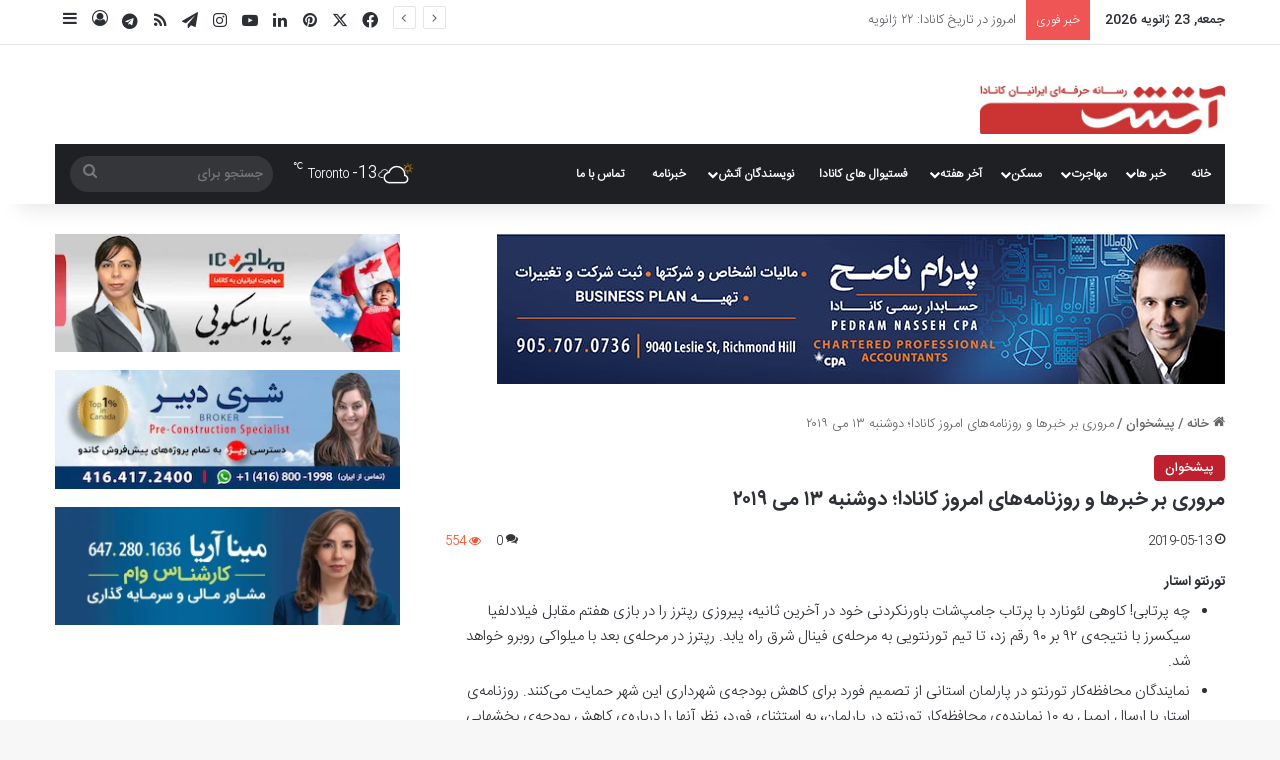

--- FILE ---
content_type: text/html; charset=UTF-8
request_url: https://atash.ca/%D9%85%D8%B1%D9%88%D8%B1%DB%8C-%D8%A8%D8%B1-%D8%AE%D8%A8%D8%B1%D9%87%D8%A7-%D9%88-%D8%B1%D9%88%D8%B2%D9%86%D8%A7%D9%85%D9%87%E2%80%8C%D9%87%D8%A7%DB%8C-%D8%A7%D9%85%D8%B1%D9%88%D8%B2-%DA%A9%D8%A7-122/
body_size: 35609
content:
<!DOCTYPE html>
<html dir="rtl" lang="fa-IR" itemscope itemtype="https://schema.org/BlogPosting" class="" data-skin="light" prefix="og: https://ogp.me/ns#">

<head>
    <meta charset="UTF-8" />
    <link rel="profile" href="https://gmpg.org/xfn/11" />
    
<style id="reCAPTCHA-style" >.google-recaptcha-container{display:block;clear:both;}
.google-recaptcha-container iframe{margin:0;}
.google-recaptcha-container .plugin-credits a{text-decoration:underline;}</style>

<!-- بهینه‌سازی موتور جستجو توسط Rank Math - https://rankmath.com/ -->
<title>مروری بر خبرها و روزنامه‌های امروز کانادا؛ دوشنبه ۱۳ می ۲۰۱۹ | آتش؛ رسانه ایرانیان کانادا</title>
<meta name="robots" content="follow, index, max-snippet:-1, max-video-preview:-1, max-image-preview:large"/>
<link rel="canonical" href="https://atash.ca/%d9%85%d8%b1%d9%88%d8%b1%db%8c-%d8%a8%d8%b1-%d8%ae%d8%a8%d8%b1%d9%87%d8%a7-%d9%88-%d8%b1%d9%88%d8%b2%d9%86%d8%a7%d9%85%d9%87%e2%80%8c%d9%87%d8%a7%db%8c-%d8%a7%d9%85%d8%b1%d9%88%d8%b2-%da%a9%d8%a7-122/" />
<meta property="og:locale" content="fa_IR" />
<meta property="og:type" content="article" />
<meta property="og:title" content="مروری بر خبرها و روزنامه‌های امروز کانادا؛ دوشنبه ۱۳ می ۲۰۱۹ | آتش؛ رسانه ایرانیان کانادا" />
<meta property="og:description" content="تورنتو استار چه پرتابی! کاوهی لئونارد با پرتاب جامپ‌شات باورنکردنی خود در آخرین ثانیه، پیروزی رپترز را در بازی هفتم مقابل فیلادلفیا سیکسرز با نتیجه‌ی ۹۲ بر ۹۰ رقم زد، تا تیم تورنتویی به مرحله‌ی فینال شرق راه یابد. رپترز در مرحله‌ی بعد با میلواکی روبرو خواهد شد. نمایندگان محافظه‌کار تورنتو در پارلمان استانی از &hellip;" />
<meta property="og:url" content="https://atash.ca/%d9%85%d8%b1%d9%88%d8%b1%db%8c-%d8%a8%d8%b1-%d8%ae%d8%a8%d8%b1%d9%87%d8%a7-%d9%88-%d8%b1%d9%88%d8%b2%d9%86%d8%a7%d9%85%d9%87%e2%80%8c%d9%87%d8%a7%db%8c-%d8%a7%d9%85%d8%b1%d9%88%d8%b2-%da%a9%d8%a7-122/" />
<meta property="og:site_name" content="آتش؛ رسانه ایرانیان کانادا" />
<meta property="article:publisher" content="http://fb.com/atash.ca" />
<meta property="article:tag" content="جاستین ترودو" />
<meta property="article:section" content="پیشخوان" />
<meta property="og:updated_time" content="2019-08-17T01:10:09-04:00" />
<meta property="article:published_time" content="2019-05-13T09:17:55-04:00" />
<meta property="article:modified_time" content="2019-08-17T01:10:09-04:00" />
<meta name="twitter:card" content="summary_large_image" />
<meta name="twitter:title" content="مروری بر خبرها و روزنامه‌های امروز کانادا؛ دوشنبه ۱۳ می ۲۰۱۹ | آتش؛ رسانه ایرانیان کانادا" />
<meta name="twitter:description" content="تورنتو استار چه پرتابی! کاوهی لئونارد با پرتاب جامپ‌شات باورنکردنی خود در آخرین ثانیه، پیروزی رپترز را در بازی هفتم مقابل فیلادلفیا سیکسرز با نتیجه‌ی ۹۲ بر ۹۰ رقم زد، تا تیم تورنتویی به مرحله‌ی فینال شرق راه یابد. رپترز در مرحله‌ی بعد با میلواکی روبرو خواهد شد. نمایندگان محافظه‌کار تورنتو در پارلمان استانی از &hellip;" />
<meta name="twitter:site" content="@atashdotca" />
<meta name="twitter:creator" content="@atashdotca" />
<meta name="twitter:label1" content="نویسنده" />
<meta name="twitter:data1" content="ستاره" />
<meta name="twitter:label2" content="زمان خواندن" />
<meta name="twitter:data2" content="3 دقیقه" />
<script type="application/ld+json" class="rank-math-schema">{"@context":"https://schema.org","@graph":[{"@type":["NewsMediaOrganization","Organization"],"@id":"https://atash.ca/#organization","name":"Atash Media &amp; Marketing","url":"https://atash.ca","sameAs":["http://fb.com/atash.ca","https://twitter.com/atashdotca"],"logo":{"@type":"ImageObject","@id":"https://atash.ca/#logo","url":"https://atash-ca.s3.ca-central-1.amazonaws.com/wp-content/uploads/2022/07/29111856/Atash-logo-1.jpeg","contentUrl":"https://atash-ca.s3.ca-central-1.amazonaws.com/wp-content/uploads/2022/07/29111856/Atash-logo-1.jpeg","caption":"Atash Media &amp; Marketing","inLanguage":"fa-IR","width":"500","height":"100"}},{"@type":"WebSite","@id":"https://atash.ca/#website","url":"https://atash.ca","name":"Atash Media &amp; Marketing","publisher":{"@id":"https://atash.ca/#organization"},"inLanguage":"fa-IR"},{"@type":"WebPage","@id":"https://atash.ca/%d9%85%d8%b1%d9%88%d8%b1%db%8c-%d8%a8%d8%b1-%d8%ae%d8%a8%d8%b1%d9%87%d8%a7-%d9%88-%d8%b1%d9%88%d8%b2%d9%86%d8%a7%d9%85%d9%87%e2%80%8c%d9%87%d8%a7%db%8c-%d8%a7%d9%85%d8%b1%d9%88%d8%b2-%da%a9%d8%a7-122/#webpage","url":"https://atash.ca/%d9%85%d8%b1%d9%88%d8%b1%db%8c-%d8%a8%d8%b1-%d8%ae%d8%a8%d8%b1%d9%87%d8%a7-%d9%88-%d8%b1%d9%88%d8%b2%d9%86%d8%a7%d9%85%d9%87%e2%80%8c%d9%87%d8%a7%db%8c-%d8%a7%d9%85%d8%b1%d9%88%d8%b2-%da%a9%d8%a7-122/","name":"\u0645\u0631\u0648\u0631\u06cc \u0628\u0631 \u062e\u0628\u0631\u0647\u0627 \u0648 \u0631\u0648\u0632\u0646\u0627\u0645\u0647\u200c\u0647\u0627\u06cc \u0627\u0645\u0631\u0648\u0632 \u06a9\u0627\u0646\u0627\u062f\u0627\u061b \u062f\u0648\u0634\u0646\u0628\u0647 \u06f1\u06f3 \u0645\u06cc \u06f2\u06f0\u06f1\u06f9 | \u0622\u062a\u0634\u061b \u0631\u0633\u0627\u0646\u0647 \u0627\u06cc\u0631\u0627\u0646\u06cc\u0627\u0646 \u06a9\u0627\u0646\u0627\u062f\u0627","datePublished":"2019-05-13T09:17:55-04:00","dateModified":"2019-08-17T01:10:09-04:00","isPartOf":{"@id":"https://atash.ca/#website"},"inLanguage":"fa-IR"},{"@type":"Person","@id":"https://atash.ca/author/setareh/","name":"\u0633\u062a\u0627\u0631\u0647","url":"https://atash.ca/author/setareh/","image":{"@type":"ImageObject","@id":"https://secure.gravatar.com/avatar/0df1007f333003a5ca29984fde536f6b0e25c6f22e2f435688ebdae50f7cae56?s=96&amp;d=mm&amp;r=g","url":"https://secure.gravatar.com/avatar/0df1007f333003a5ca29984fde536f6b0e25c6f22e2f435688ebdae50f7cae56?s=96&amp;d=mm&amp;r=g","caption":"\u0633\u062a\u0627\u0631\u0647","inLanguage":"fa-IR"},"worksFor":{"@id":"https://atash.ca/#organization"}},{"@type":"NewsArticle","headline":"\u0645\u0631\u0648\u0631\u06cc \u0628\u0631 \u062e\u0628\u0631\u0647\u0627 \u0648 \u0631\u0648\u0632\u0646\u0627\u0645\u0647\u200c\u0647\u0627\u06cc \u0627\u0645\u0631\u0648\u0632 \u06a9\u0627\u0646\u0627\u062f\u0627\u061b \u062f\u0648\u0634\u0646\u0628\u0647 \u06f1\u06f3 \u0645\u06cc \u06f2\u06f0\u06f1\u06f9 | \u0622\u062a\u0634\u061b \u0631\u0633\u0627\u0646\u0647 \u0627\u06cc\u0631\u0627\u0646\u06cc\u0627\u0646 \u06a9\u0627\u0646\u0627\u062f\u0627","datePublished":"2019-05-13T09:17:55-04:00","dateModified":"2019-08-17T01:10:09-04:00","author":{"@id":"https://atash.ca/author/setareh/","name":"\u0633\u062a\u0627\u0631\u0647"},"publisher":{"@id":"https://atash.ca/#organization"},"description":"\u062a\u0648\u0631\u0646\u062a\u0648 \u0627\u0633\u062a\u0627\u0631 \u0686\u0647 \u067e\u0631\u062a\u0627\u0628\u06cc! \u06a9\u0627\u0648\u0647\u06cc \u0644\u0626\u0648\u0646\u0627\u0631\u062f \u0628\u0627 \u067e\u0631\u062a\u0627\u0628 \u062c\u0627\u0645\u067e\u200c\u0634\u0627\u062a \u0628\u0627\u0648\u0631\u0646\u06a9\u0631\u062f\u0646\u06cc \u062e\u0648\u062f \u062f\u0631 \u0622\u062e\u0631\u06cc\u0646 \u062b\u0627\u0646\u06cc\u0647\u060c \u067e\u06cc\u0631\u0648\u0632\u06cc \u0631\u067e\u062a\u0631\u0632 \u0631\u0627 \u062f\u0631 \u0628\u0627\u0632\u06cc \u0647\u0641\u062a\u0645 \u0645\u0642\u0627\u0628\u0644 \u0641\u06cc\u0644\u0627\u062f\u0644\u0641\u06cc\u0627 \u0633\u06cc\u06a9\u0633\u0631\u0632 \u0628\u0627 \u0646\u062a\u06cc\u062c\u0647\u200c\u06cc \u06f9\u06f2 \u0628\u0631 \u06f9\u06f0 \u0631\u0642\u0645 \u0632\u062f\u060c \u062a\u0627 \u062a\u06cc\u0645 \u062a\u0648\u0631\u0646\u062a\u0648\u06cc\u06cc \u0628\u0647 \u0645\u0631\u062d\u0644\u0647\u200c\u06cc \u0641\u06cc\u0646\u0627\u0644 \u0634\u0631\u0642 \u0631\u0627\u0647 \u06cc\u0627\u0628\u062f. \u0631\u067e\u062a\u0631\u0632 \u062f\u0631 \u0645\u0631\u062d\u0644\u0647\u200c\u06cc \u0628\u0639\u062f \u0628\u0627 \u0645\u06cc\u0644\u0648\u0627\u06a9\u06cc \u0631\u0648\u0628\u0631\u0648 \u062e\u0648\u0627\u0647\u062f \u0634\u062f. \u0646\u0645\u0627\u06cc\u0646\u062f\u06af\u0627\u0646 \u0645\u062d\u0627\u0641\u0638\u0647\u200c\u06a9\u0627\u0631 \u062a\u0648\u0631\u0646\u062a\u0648 \u062f\u0631 \u067e\u0627\u0631\u0644\u0645\u0627\u0646 \u0627\u0633\u062a\u0627\u0646\u06cc \u0627\u0632 \u062a\u0635\u0645\u06cc\u0645 \u0641\u0648\u0631\u062f \u0628\u0631\u0627\u06cc \u06a9\u0627\u0647\u0634 \u0628\u0648\u062f\u062c\u0647\u200c\u06cc \u0634\u0647\u0631\u062f\u0627\u0631\u06cc \u0627\u06cc\u0646 \u0634\u0647\u0631 \u062d\u0645\u0627\u06cc\u062a \u0645\u06cc\u200c\u06a9\u0646\u0646\u062f. \u0631\u0648\u0632\u0646\u0627\u0645\u0647\u200c\u06cc \u0627\u0633\u062a\u0627\u0631 \u0628\u0627 \u0627\u0631\u0633\u0627\u0644 \u0627\u06cc\u0645\u06cc\u0644 \u0628\u0647 \u06f1\u06f0 \u0646\u0645\u0627\u06cc\u0646\u062f\u0647\u200c\u06cc \u0645\u062d\u0627\u0641\u0638\u0647\u200c\u06a9\u0627\u0631 \u062a\u0648\u0631\u0646\u062a\u0648 \u062f\u0631 \u067e\u0627\u0631\u0644\u0645\u0627\u0646\u060c \u0628\u0647 \u0627\u0633\u062a\u062b\u0646\u0627\u06cc \u0641\u0648\u0631\u062f\u060c \u0646\u0638\u0631 \u0622\u0646\u0647\u0627 \u0631\u0627 \u062f\u0631\u0628\u0627\u0631\u0647\u200c\u06cc \u06a9\u0627\u0647\u0634 \u0628\u0648\u062f\u062c\u0647\u200c\u06cc \u0628\u062e\u0634\u0647\u0627\u06cc\u06cc \u0645\u0627\u0646\u0646\u062f \u0633\u0644\u0627\u0645\u062a \u0639\u0645\u0648\u0645\u06cc\u060c \u062d\u0645\u0644 \u0648 \u0646\u0642\u0644 \u0648 \u0641\u0636\u0627\u06cc \u0645\u0647\u062f\u06a9\u0648\u062f\u06a9\u200c\u0647\u0627 \u067e\u0631\u0633\u06cc\u062f. \u0627\u06cc\u0646 \u0646\u0645\u0627\u06cc\u0646\u062f\u06af\u0627\u0646 \u062f\u0631 \u0628\u06cc\u0627\u0646\u06cc\u0647\u200c\u0627\u06cc \u0645\u0634\u062a\u0631\u06a9\u060c \u062d\u0645\u0627\u06cc\u062a \u062e\u0648\u062f \u0631\u0627 \u0627\u0632 \u062f\u0648\u0644\u062a \u0641\u0648\u0631\u062f \u0627\u0639\u0644\u0627\u0645 \u06a9\u0631\u062f\u0646\u062f. \u067e\u0631\u0648\u0646\u062f\u0647\u200c\u06cc \u062a\u0639\u0631\u0636 \u062c\u0646\u0633\u06cc \u06cc\u06a9 \u0645\u0639\u0644\u0645 \u0645\u0648\u0633\u06cc\u0642\u06cc\u060c \u0628\u0647 \u062f\u0627\u062f\u06af\u0627\u0647 \u0627\u0633\u062a\u06cc\u0646\u0627\u0641 \u0645\u06cc\u200c\u0631\u0648\u062f. \u06a9\u0644\u0648\u062f \u062a\u0631\u06cc\u0686\u06cc\u060c \u0645\u0639\u0644\u0645 \u06f7\u06f3 \u0633\u0627\u0644\u0647\u200c\u06cc \u0648\u06cc\u0648\u0644\u0646\u060c \u0627\u0632 \u0633\u0648\u06cc \u0628\u06cc\u0634 \u0627\u0632 \u06f2\u06f0 \u0634\u0627\u06af\u0631 \u0633\u0627\u0628\u0642 \u062e\u0648\u062f \u0645\u062a\u0647\u0645 \u0634\u062f\u0647 \u0627\u0633\u062a \u06a9\u0647 \u062f\u0647\u0647\u200c\u0647\u0627 \u067e\u06cc\u0634\u060c \u0628\u0647 \u0628\u0647\u0627\u0646\u0647\u200c\u06cc \u0627\u0646\u062f\u0627\u0632\u0647\u200c\u06af\u06cc\u0631\u06cc \u0645\u0646\u0637\u0642\u0647\u200c\u06cc \u0633\u06cc\u0646\u0647\u200c\u06cc \u062f\u062e\u062a\u0631\u0627\u0646 \u0646\u0648\u062c\u0648\u0627\u0646 \u0634\u0627\u06af\u0631\u062f \u062e\u0648\u062f\u060c \u0628\u062f\u0646 \u0622\u0646\u0647\u0627 \u0631\u0627 \u062f\u0633\u062a\u0645\u0627\u0644\u06cc \u0645\u06cc\u200c\u06a9\u0631\u062f\u0647 \u0627\u0633\u062a. \u062f\u0627\u062f\u06af\u0627\u0647 \u0639\u0627\u0644\u06cc \u0627\u0646\u062a\u0627\u0631\u06cc\u0648 \u0633\u0627\u0644 \u06af\u0630\u0634\u062a\u0647 \u0622\u0642\u0627\u06cc \u062a\u0631\u06cc\u0686\u06cc \u0631\u0627 \u062a\u0628\u0631\u0626\u0647 \u06a9\u0631\u062f \u0648 \u0627\u06a9\u0646\u0648\u0646 \u0627\u06cc\u0646 \u067e\u0631\u0648\u0646\u062f\u0647\u060c \u062a\u0648\u0633\u0637 \u062f\u0627\u062f\u0633\u062a\u0627\u0646\u060c \u062f\u0631 \u0628\u0627\u0644\u0627\u062a\u0631\u06cc\u0646 \u062f\u0627\u062f\u06af\u0627\u0647 \u0627\u0646\u062a\u0627\u0631\u06cc\u0648 \u0645\u0637\u0631\u062d \u0634\u062f\u0647 \u0627\u0633\u062a. \u06af\u0644\u0648\u0628 \u0627\u0646\u062f \u0645\u06cc\u0644 \u0647\u0648\u0627\u0648\u06cc \u0628\u0631 \u0641\u0634\u0627\u0631 \u0644\u0627\u0628\u06cc\u200c\u0647\u0627\u06cc \u062e\u0648\u062f \u0628\u0631\u0627\u06cc \u06af\u0631\u0641\u062a\u0646 \u062a\u0623\u06cc\u06cc\u062f\u06cc\u0647\u200c\u06cc \u06f5\u062c\u06cc \u0648 \u0622\u0632\u0627\u062f\u06cc \u0645\u0646\u06af \u0627\u0641\u0632\u0648\u062f\u0647 \u0627\u0633\u062a. \u063a\u0648\u0644 \u0645\u062e\u0627\u0628\u0631\u0627\u062a\u06cc \u0686\u06cc\u0646\u06cc \u062f\u0631 \u062a\u0644\u0627\u0634 \u0627\u0633\u062a \u062a\u0627 \u0645\u0627\u0646\u0639 \u0627\u0632 \u062a\u062d\u0631\u06cc\u0645 \u062e\u0648\u062f \u062f\u0631 \u062e\u0635\u0648\u0635 \u062a\u0623\u0645\u06cc\u0646 \u062a\u062c\u0647\u06cc\u0632\u0627\u062a \u0646\u0633\u0644 \u0622\u06cc\u0646\u062f\u0647\u200c\u06cc \u0634\u0628\u06a9\u0647\u200c\u0647\u0627\u06cc \u0628\u06cc\u0633\u06cc\u0645 \u0634\u0648\u062f\u060c \u0627\u0632 \u0647\u0645\u06cc\u0646 \u0631\u0648 \u06a9\u0645\u067e\u06cc\u0646 \u0644\u0627\u0628\u06cc\u200c\u06af\u0631\u06cc \u0648 \u0631\u0648\u0627\u0628\u0637 \u0639\u0645\u0648\u0645\u06cc \u0628\u0632\u0631\u06af\u06cc \u0628\u0647 \u0631\u0627\u0647 \u0627\u0646\u062f\u0627\u062e\u062a\u0647 \u0627\u0633\u062a \u062a\u0627 \u0645\u0648\u0642\u0639\u06cc\u062a \u062e\u0648\u062f \u0631\u0627 \u0646\u0632\u062f \u06a9\u0627\u0646\u0627\u062f\u0627\u06cc\u06cc\u200c\u0647\u0627 \u0648 \u062a\u0635\u0645\u06cc\u0645\u200c\u06af\u06cc\u0631\u0627\u0646 \u0641\u062f\u0631\u0627\u0644 \u062a\u0642\u0648\u06cc\u062a \u06a9\u0646\u062f. \u067e\u06cc\u0631\u0648\u0632\u06cc \u0631\u067e\u062a\u0631\u0632 \u062f\u0631 \u062b\u0627\u0646\u06cc\u0647\u200c\u0647\u0627\u06cc \u0622\u062e\u0631\u061b \u0627\u0639\u062a\u0645\u0627\u062f \u062a\u0648\u0631\u0646\u062a\u0648 \u0631\u067e\u062a\u0631\u0632 \u0628\u0647 \u06a9\u0627\u0648\u0647\u06cc \u0644\u0626\u0648\u0646\u0627\u0631\u062f \u062c\u0648\u0627\u0628 \u062f\u0627\u062f \u0648 \u0627\u06cc\u0646 \u0628\u0627\u0632\u06cc\u06a9\u0646\u060c \u0628\u0627 \u06a9\u0633\u0628 \u06f4\u06f1 \u0627\u0645\u062a\u06cc\u0627\u0632 \u062f\u0631 \u0637\u0648\u0644 \u0628\u0627\u0632\u06cc \u0648 \u067e\u0631\u062a\u0627\u0628 \u062a\u0639\u06cc\u06cc\u0646\u200c\u06a9\u0646\u0646\u062f\u0647\u200c\u06cc \u062e\u0648\u062f \u062f\u0631 \u062b\u0627\u0646\u06cc\u0647\u200c\u0647\u0627\u06cc \u0622\u062e\u0631\u060c \u067e\u06cc\u0631\u0648\u0632\u06cc \u0646\u0632\u062f\u06cc\u06a9 \u06f9\u06f2 \u0628\u0631 \u06f9\u06f0 \u0631\u0627 \u0628\u0631 \u0641\u06cc\u0644\u0627\u062f\u0644\u0641\u06cc\u0627 \u0631\u0642\u0645 \u0632\u062f \u0648 \u0631\u067e\u062a\u0631\u0632 \u0631\u0627 \u0628\u0647 \u0641\u06cc\u0646\u0627\u0644 \u06a9\u0646\u0641\u0631\u0627\u0646\u0633 \u0634\u0631\u0642 \u0631\u0633\u0627\u0646\u062f. \u062f\u0648 \u0632\u0646 \u06a9\u0627\u0646\u0627\u062f\u0627\u06cc\u06cc \u0622\u0632\u0627\u062f \u0634\u062f\u0647 \u0627\u0632 \u0633\u0648\u0645\u0627\u0644\u06cc\u200c\u0644\u0646\u062f \u062c\u0632\u0626\u06cc\u0627\u062a \u062a\u062c\u0631\u0628\u0647\u200c\u06cc \u062f\u0631\u062f\u0646\u0627\u06a9 \u062e\u0648\u062f \u0631\u0627 \u0628\u0627\u0632\u06af\u0648 \u0645\u06cc\u200c\u06a9\u0646\u0646\u062f. \u06a9\u0631\u06cc\u0645\u0647 \u0648\u0627\u062a\u0633 \u06f2\u06f4 \u0633\u0627\u0644\u0647 \u0648 \u0645\u06cc\u0645\u0648\u0646\u0647 \u0639\u0628\u062f\u06cc \u06f2\u06f8 \u0633\u0627\u0644\u0647\u060c \u0634\u0647\u0631\u0648\u0646\u062f\u0627\u0646 \u06a9\u0627\u0646\u0627\u062f\u0627\u06cc\u06cc\u060c \u0628\u0647 \u062c\u0631\u0645 \u0646\u0648\u0634\u06cc\u062f\u0646 \u0627\u0644\u06a9\u0644 \u062f\u0631 \u062c\u0645\u0647\u0648\u0631\u06cc \u062e\u0648\u062f\u062e\u0648\u0627\u0646\u062f\u0647\u200c\u06cc \u0633\u0648\u0645\u0627\u0644\u06cc\u200c\u0644\u0646\u062f\u060c \u062f\u0631 \u0634\u0627\u062e \u0622\u0641\u0631\u06cc\u0642\u0627\u060c \u0628\u0627\u0632\u062f\u0627\u0634\u062a \u0648 \u0647\u0631 \u06cc\u06a9 \u0628\u0647 \u06f2 \u0645\u0627\u0647 \u0648 \u0646\u06cc\u0645 \u0632\u0646\u062f\u0627\u0646 \u0648 \u06f4\u06f0 \u0636\u0631\u0628\u0647 \u0634\u0644\u0627\u0642 \u0645\u062d\u06a9\u0648\u0645 \u0634\u062f\u0646\u062f. \u0622\u0646\u0647\u0627 \u0627\u06cc\u0646 \u0627\u062f\u0639\u0627 \u0631\u0627 \u0631\u062f \u06a9\u0631\u062f\u0647 \u0648 \u062f\u0644\u06cc\u0644 \u0628\u0627\u0632\u062f\u0627\u0634\u062a \u062e\u0648\u062f \u0631\u0627 \u0641\u0639\u0627\u0644\u06cc\u062a\u200c\u0647\u0627\u06cc \u062e\u0627\u0646\u0645 \u0639\u0628\u062f\u06cc \u062f\u0631 \u0632\u0645\u06cc\u0646\u0647\u200c\u06cc \u062d\u0642\u0648\u0642 \u0632\u0646\u0627\u0646 \u0645\u06cc\u200c\u062f\u0627\u0646\u0646\u062f. \u0646\u0634\u0646\u0627\u0644 \u067e\u0633\u062a \u0627\u0646\u062a\u0638\u0627\u0631 \u0645\u06cc\u200c\u0631\u0648\u062f \u062f\u0648\u0644\u062a \u0645\u062d\u0627\u0641\u0638\u0647\u200c\u06a9\u0627\u0631\u0627\u0646 \u0645\u062a\u062d\u062f \u0622\u0644\u0628\u0631\u062a\u0627\u060c \u0645\u0627\u0644\u06cc\u0627\u062a\u200c\u0647\u0627 \u0631\u0627 \u06a9\u0627\u0647\u0634 \u062f\u0647\u062f. \u0646\u062e\u0633\u062a\u200c\u0648\u0632\u06cc\u0631 \u062c\u06cc\u0633\u0648\u0646 \u06a9\u0646\u06cc \u0648 \u0648\u0632\u06cc\u0631 \u0645\u0627\u0644\u06cc \u062a\u0627\u0632\u0647 \u062a\u0639\u06cc\u06cc\u0646\u200c\u0634\u062f\u0647\u200c\u0627\u0634\u060c \u062a\u0631\u0627\u0648\u06cc\u0633 \u062a\u0648\u0632\u0648\u060c \u0631\u0648\u0632 \u062f\u0648\u0634\u0646\u0628\u0647 \u0637\u0631\u062d \u00ab\u0645\u0632\u06cc\u062a \u0622\u0644\u0628\u0631\u062a\u0627 \u00bb \u0631\u0627 \u0627\u062d\u06cc\u0627 \u062e\u0648\u0627\u0647\u0646\u062f \u0633\u0627\u062e\u062a\u060c \u06a9\u0647 \u0628\u0647 \u0645\u0639\u0646\u0627\u06cc \u06a9\u0627\u0647\u0634 \u0645\u0627\u0644\u06cc\u0627\u062a\u200c\u0647\u0627 \u062f\u0631 \u0627\u06cc\u0646 \u0627\u0633\u062a\u0627\u0646 \u062e\u0648\u0627\u0647\u062f \u0628\u0648\u062f\u061b \u0627\u06cc\u0646 \u062f\u0631 \u062d\u0627\u0644\u06cc \u0627\u0633\u062a \u06a9\u0647 \u0646\u062a\u0627\u06cc\u062c \u067e\u0646\u0644 \u062a\u0634\u06a9\u06cc\u0644 \u0634\u062f\u0647 \u0628\u0631\u0627\u06cc \u0628\u0631\u0631\u0633\u06cc \u0648\u0636\u0639\u06cc\u062a \u0627\u0642\u062a\u0635\u0627\u062f\u06cc \u0627\u0633\u062a\u0627\u0646\u060c \u0647\u0646\u0648\u0632 \u0627\u0639\u0644\u0627\u0645 \u0646\u0634\u062f\u0647 \u0627\u0633\u062a. \u00ab\u067e\u06cc\u0627\u0645\u0647\u0627\u06cc \u06a9\u0644\u06cc\u062f\u06cc \u00bb \u06a9\u0627\u0646\u0627\u062f\u0627 \u0628\u0631\u0627\u06cc \u0647\u0646\u062f\u061b \u0627\u0633\u0646\u0627\u062f \u0627\u0632 \u0637\u0628\u0642\u0647\u200c\u0628\u0646\u062f\u06cc \u062e\u0627\u0631\u062c \u0634\u062f\u0647 \u0646\u0634\u0627\u0646 \u0645\u06cc\u200c\u062f\u0647\u062f \u06a9\u0647 \u062f\u0631 \u062e\u0644\u0627\u0644 \u0633\u0641\u0631 \u0633\u0627\u0644 \u06af\u0630\u0634\u062a\u0647\u200c\u06cc \u0647\u06cc\u0623\u062a \u06a9\u0627\u0646\u0627\u062f\u0627\u06cc\u06cc \u0628\u0647 \u062c\u0646\u0648\u0628 \u0622\u0633\u06cc\u0627\u060c \u0627\u0637\u0645\u06cc\u0646\u0627\u0646 \u0628\u062e\u0634\u06cc\u062f\u0646 \u0628\u0647 \u0647\u0646\u062f \u062f\u0631\u0628\u0627\u0631\u0647\u200c\u06cc \u0646\u06af\u0631\u0627\u0646\u200c\u0647\u0627\u06cc \u0647\u0645\u06cc\u0634\u06af\u06cc\u200c\u0627\u0634 \u0627\u0632 \u00ab\u0627\u0641\u0631\u0627\u0637\u200c\u06af\u0631\u0627\u06cc\u06cc \u0633\u06cc\u06a9\u200c\u0647\u0627\u00bb\u060c \u062f\u0631 \u0635\u062f\u0631 \u0627\u0648\u0644\u0648\u06cc\u062a\u200c\u0647\u0627\u06cc \u0646\u062e\u0633\u062a\u200c\u0648\u0632\u06cc\u0631 \u062c\u0627\u0633\u062a\u06cc\u0646 \u062a\u0631\u0648\u062f\u0648 \u0648 \u0647\u06cc\u0623\u062a \u0647\u0645\u0631\u0627\u0647 \u0627\u0648 \u0642\u0631\u0627\u0631 \u062f\u0627\u0634\u062a\u0647 \u0627\u0633\u062a. \u0627\u0646\u062a\u062e\u0627\u0628\u0627\u062a \u0645\u06cc\u0627\u0646\u200c\u062f\u0648\u0631\u0647\u200c\u0627\u06cc \u0641\u06cc\u0644\u06cc\u067e\u06cc\u0646\u060c \u0628\u0647 \u0645\u0646\u0632\u0644\u0647\u200c\u06cc \u0631\u0641\u0631\u0627\u0646\u062f\u0648\u0645\u06cc \u0628\u0631\u0627\u06cc \u0622\u0632\u0645\u0648\u062f\u0646 \u0645\u06cc\u0632\u0627\u0646 \u0645\u062d\u0628\u0648\u0628\u06cc\u062a \u067e\u0631\u0632\u06cc\u062f\u0646\u062a \u062f\u0648\u062a\u0631\u062a\u0647 \u0648 \u0633\u06cc\u0627\u0633\u062a\u200c\u0647\u0627\u06cc \u0627\u0648 \u0627\u0633\u062a. \u0646\u0632\u062f\u06cc\u06a9 \u0628\u0647 \u06f6\u06f2 \u0645\u06cc\u0644\u06cc\u0648\u0646 \u0641\u06cc\u0644\u06cc\u067e\u06cc\u0646\u06cc \u0628\u0631\u0627\u06cc \u0634\u0631\u06a9\u062a \u062f\u0631 \u0627\u0646\u062a\u062e\u0627\u0628\u0627\u062a \u0645\u06cc\u0627\u0646\u200c\u062f\u0648\u0631\u0647\u200c\u0627\u06cc \u0631\u0648\u0632 \u062f\u0648\u0634\u0646\u0628\u0647 \u062b\u0628\u062a\u200c\u0646\u0627\u0645 \u06a9\u0631\u062f\u0647\u200c\u0627\u0646\u062f\u060c \u062a\u0627 \u0627\u0632 \u0645\u06cc\u0627\u0646 \u06f4\u06f3,\u06f5\u06f0\u06f0 \u06a9\u0627\u0646\u062f\u06cc\u062f\u0627\u060c \u06f1\u06f8,\u06f0\u06f0\u06f0 \u0646\u0641\u0631 \u0631\u0627 \u0628\u0647 \u0645\u0646\u0627\u0635\u0628 \u0645\u062d\u0644\u06cc \u0648 \u06a9\u0646\u06af\u0631\u0647\u200c\u0627\u06cc \u0628\u0631\u0633\u0627\u0646\u0646\u062f. \u0648\u0646\u06a9\u0648\u0648\u0631 \u0633\u0627\u0646 \u06af\u0627\u0645 \u0628\u0639\u062f\u06cc \u062f\u0631 \u062a\u062d\u0642\u06cc\u0642\u0627\u062a \u067e\u0648\u0644\u0634\u0648\u06cc\u06cc\u060c\u200c \u0645\u06cc\u200c\u062a\u0648\u0627\u0646\u062f \u0646\u0627\u0645 \u0628\u0631\u062f\u0646 \u0627\u0632 \u0627\u0634\u062e\u0627\u0635 \u0628\u0627\u0634\u062f. \u0648\u0632\u0631\u0627\u06cc \u06a9\u0627\u0628\u06cc\u0646\u0647\u200c\u06cc \u062f\u0648\u0644\u062a \u062c\u0627\u0646 \u0647\u0648\u0631\u06af\u0627\u0646 \u0622\u062e\u0631 \u0647\u0641\u062a\u0647 \u0631\u0627 \u0628\u0647 \u06a9\u0634\u0645\u06a9\u0634 \u0628\u0627 \u062a\u0635\u0645\u06cc\u0645 \u067e\u0631 \u0645\u062e\u0627\u0637\u0631\u0647 \u0648 \u062f\u0631 \u0639\u06cc\u0646 \u062d\u0627\u0644 \u067e\u0631 \u0645\u0646\u0641\u0639\u062a \u0627\u0646\u062c\u0627\u0645 \u062a\u062d\u0642\u06cc\u0642\u0627\u062a \u0639\u0645\u0648\u0645\u06cc \u062f\u0631\u0628\u0627\u0631\u0647\u200c\u06cc \u067e\u0648\u0644\u0634\u0648\u06cc\u06cc \u06af\u0630\u0631\u0627\u0646\u062f\u0646\u062f. \u0645\u0648\u0636\u0648\u0639 \u0627\u06cc\u0646 \u062a\u062d\u0642\u06cc\u0642\u0627\u062a\u060c \u0622\u0646\u0642\u062f\u0631\u0647\u0627 \u0647\u0645 \u06a9\u0647 \u062f\u0631 \u0646\u06af\u0627\u0647 \u0627\u0648\u0644 \u0645\u0645\u06a9\u0646 \u0627\u0633\u062a \u0628\u0647 \u0646\u0638\u0631 \u0628\u0631\u0633\u062f\u060c \u0628\u0631\u0627\u06cc \u062f\u0648\u0644\u062a\u0645\u0631\u062f\u0627\u0646 \u0631\u0648\u0634\u0646 \u0646\u06cc\u0633\u062a. \u062f\u0631\u0633\u0647\u0627\u06cc\u06cc \u0627\u0632 \u0632\u0646\u062f\u06af\u06cc \u06a9\u0647 \u06cc\u06a9 \u0631\u0632\u06cc\u062f\u0646\u062a \u067e\u0632\u0634\u06a9\u06cc \u0627\u0632 \u0645\u0627\u062f\u0631\u0634 \u0622\u0645\u0648\u062e\u062a\u0647 \u0627\u0633\u062a\u061b \u062c\u0627\u0633 \u0647\u0627\u0646\u0633\u060c \u062f\u0627\u0646\u0634\u062c\u0648\u06cc \u0633\u0627\u0644 \u0633\u0648\u0645 \u067e\u0632\u0634\u06a9\u06cc \u062f\u0631 \u062f\u0627\u0646\u0634\u06af\u0627\u0647 \u0628\u0631\u06cc\u062a\u06cc\u0634\u200c\u06a9\u0644\u0645\u0628\u06cc\u0627\u060c \u0628\u062e\u0634\u06cc \u0627\u0632 \u0648\u0642\u062a \u062e\u0648\u062f \u0631\u0627 \u062f\u0631 \u0631\u0648\u0632 \u0645\u0627\u062f\u0631\u060c \u0628\u0647 \u0645\u0635\u0627\u062d\u0628\u0647 \u0628\u0627 \u067e\u0633\u062a\u200c\u0645\u062f\u06cc\u0627 \u0627\u062e\u062a\u0635\u0627\u0635 \u062f\u0627\u062f \u0648 \u062f\u0631\u0628\u0627\u0631\u0647\u200c\u06cc \u062f\u0631\u0633\u0647\u0627\u06cc\u06cc \u062d\u0631\u0641 \u0632\u062f \u06a9\u0647 \u0627\u0632 \u0645\u0627\u062f\u0631\u0634 \u06cc\u0627\u062f \u06af\u0631\u0641\u062a\u0647 \u0627\u0633\u062a\u061b \u0627\u0632 \u062c\u0645\u0644\u0647 \u0622\u0646\u06a9\u0647 \u0645\u0647\u0631\u0628\u0627\u0646\u06cc \u0648 \u0645\u062b\u0628\u062a \u0628\u0648\u062f\u0646 \u062f\u0631\u0645\u0627\u0646\u06af\u0631\u0627\u0646\u060c \u0645\u06cc\u200c\u062a\u0648\u0627\u0646\u062f \u0627\u0631\u0632\u0634 \u0628\u06cc\u200c\u0627\u0646\u062f\u0627\u0632\u0647\u200c\u0627\u06cc \u0628\u0631\u0627\u06cc \u0628\u06cc\u0645\u0627\u0631\u0627\u0646\u06cc \u062f\u0627\u0634\u062a\u0647 \u0628\u0627\u0634\u062f \u06a9\u0647 \u0627\u0632 \u0622\u06cc\u0646\u062f\u0647\u200c\u06cc \u062e\u0648\u062f \u0628\u06cc\u0645\u0646\u0627\u06a9 \u0647\u0633\u062a\u0646\u062f. &nbsp;","name":"\u0645\u0631\u0648\u0631\u06cc \u0628\u0631 \u062e\u0628\u0631\u0647\u0627 \u0648 \u0631\u0648\u0632\u0646\u0627\u0645\u0647\u200c\u0647\u0627\u06cc \u0627\u0645\u0631\u0648\u0632 \u06a9\u0627\u0646\u0627\u062f\u0627\u061b \u062f\u0648\u0634\u0646\u0628\u0647 \u06f1\u06f3 \u0645\u06cc \u06f2\u06f0\u06f1\u06f9 | \u0622\u062a\u0634\u061b \u0631\u0633\u0627\u0646\u0647 \u0627\u06cc\u0631\u0627\u0646\u06cc\u0627\u0646 \u06a9\u0627\u0646\u0627\u062f\u0627","@id":"https://atash.ca/%d9%85%d8%b1%d9%88%d8%b1%db%8c-%d8%a8%d8%b1-%d8%ae%d8%a8%d8%b1%d9%87%d8%a7-%d9%88-%d8%b1%d9%88%d8%b2%d9%86%d8%a7%d9%85%d9%87%e2%80%8c%d9%87%d8%a7%db%8c-%d8%a7%d9%85%d8%b1%d9%88%d8%b2-%da%a9%d8%a7-122/#richSnippet","isPartOf":{"@id":"https://atash.ca/%d9%85%d8%b1%d9%88%d8%b1%db%8c-%d8%a8%d8%b1-%d8%ae%d8%a8%d8%b1%d9%87%d8%a7-%d9%88-%d8%b1%d9%88%d8%b2%d9%86%d8%a7%d9%85%d9%87%e2%80%8c%d9%87%d8%a7%db%8c-%d8%a7%d9%85%d8%b1%d9%88%d8%b2-%da%a9%d8%a7-122/#webpage"},"inLanguage":"fa-IR","mainEntityOfPage":{"@id":"https://atash.ca/%d9%85%d8%b1%d9%88%d8%b1%db%8c-%d8%a8%d8%b1-%d8%ae%d8%a8%d8%b1%d9%87%d8%a7-%d9%88-%d8%b1%d9%88%d8%b2%d9%86%d8%a7%d9%85%d9%87%e2%80%8c%d9%87%d8%a7%db%8c-%d8%a7%d9%85%d8%b1%d9%88%d8%b2-%da%a9%d8%a7-122/#webpage"}}]}</script>
<!-- /افزونه سئو ورپرس Rank Math -->

<link rel='dns-prefetch' href='//www.google.com' />
<link rel="alternate" type="application/rss+xml" title="آتش؛ رسانه ایرانیان کانادا &raquo; خوراک" href="https://atash.ca/feed/" />
<link rel="alternate" type="application/rss+xml" title="آتش؛ رسانه ایرانیان کانادا &raquo; خوراک دیدگاه‌ها" href="https://atash.ca/comments/feed/" />
<link rel="alternate" type="application/rss+xml" title="آتش؛ رسانه ایرانیان کانادا &raquo; مروری بر خبرها و روزنامه‌های امروز کانادا؛ دوشنبه ۱۳ می ۲۰۱۹ خوراک دیدگاه‌ها" href="https://atash.ca/%d9%85%d8%b1%d9%88%d8%b1%db%8c-%d8%a8%d8%b1-%d8%ae%d8%a8%d8%b1%d9%87%d8%a7-%d9%88-%d8%b1%d9%88%d8%b2%d9%86%d8%a7%d9%85%d9%87%e2%80%8c%d9%87%d8%a7%db%8c-%d8%a7%d9%85%d8%b1%d9%88%d8%b2-%da%a9%d8%a7-122/feed/" />

		<style type="text/css">
			:root{				
			--tie-preset-gradient-1: linear-gradient(135deg, rgba(6, 147, 227, 1) 0%, rgb(155, 81, 224) 100%);
			--tie-preset-gradient-2: linear-gradient(135deg, rgb(122, 220, 180) 0%, rgb(0, 208, 130) 100%);
			--tie-preset-gradient-3: linear-gradient(135deg, rgba(252, 185, 0, 1) 0%, rgba(255, 105, 0, 1) 100%);
			--tie-preset-gradient-4: linear-gradient(135deg, rgba(255, 105, 0, 1) 0%, rgb(207, 46, 46) 100%);
			--tie-preset-gradient-5: linear-gradient(135deg, rgb(238, 238, 238) 0%, rgb(169, 184, 195) 100%);
			--tie-preset-gradient-6: linear-gradient(135deg, rgb(74, 234, 220) 0%, rgb(151, 120, 209) 20%, rgb(207, 42, 186) 40%, rgb(238, 44, 130) 60%, rgb(251, 105, 98) 80%, rgb(254, 248, 76) 100%);
			--tie-preset-gradient-7: linear-gradient(135deg, rgb(255, 206, 236) 0%, rgb(152, 150, 240) 100%);
			--tie-preset-gradient-8: linear-gradient(135deg, rgb(254, 205, 165) 0%, rgb(254, 45, 45) 50%, rgb(107, 0, 62) 100%);
			--tie-preset-gradient-9: linear-gradient(135deg, rgb(255, 203, 112) 0%, rgb(199, 81, 192) 50%, rgb(65, 88, 208) 100%);
			--tie-preset-gradient-10: linear-gradient(135deg, rgb(255, 245, 203) 0%, rgb(182, 227, 212) 50%, rgb(51, 167, 181) 100%);
			--tie-preset-gradient-11: linear-gradient(135deg, rgb(202, 248, 128) 0%, rgb(113, 206, 126) 100%);
			--tie-preset-gradient-12: linear-gradient(135deg, rgb(2, 3, 129) 0%, rgb(40, 116, 252) 100%);
			--tie-preset-gradient-13: linear-gradient(135deg, #4D34FA, #ad34fa);
			--tie-preset-gradient-14: linear-gradient(135deg, #0057FF, #31B5FF);
			--tie-preset-gradient-15: linear-gradient(135deg, #FF007A, #FF81BD);
			--tie-preset-gradient-16: linear-gradient(135deg, #14111E, #4B4462);
			--tie-preset-gradient-17: linear-gradient(135deg, #F32758, #FFC581);

			
					--main-nav-background: #1f2024;
					--main-nav-secondry-background: rgba(0,0,0,0.2);
					--main-nav-primary-color: #0088ff;
					--main-nav-contrast-primary-color: #FFFFFF;
					--main-nav-text-color: #FFFFFF;
					--main-nav-secondry-text-color: rgba(225,255,255,0.5);
					--main-nav-main-border-color: rgba(255,255,255,0.07);
					--main-nav-secondry-border-color: rgba(255,255,255,0.04);
				
			}
		</style>
	<link rel="alternate" title="oEmbed (JSON)" type="application/json+oembed" href="https://atash.ca/wp-json/oembed/1.0/embed?url=https%3A%2F%2Fatash.ca%2F%25d9%2585%25d8%25b1%25d9%2588%25d8%25b1%25db%258c-%25d8%25a8%25d8%25b1-%25d8%25ae%25d8%25a8%25d8%25b1%25d9%2587%25d8%25a7-%25d9%2588-%25d8%25b1%25d9%2588%25d8%25b2%25d9%2586%25d8%25a7%25d9%2585%25d9%2587%25e2%2580%258c%25d9%2587%25d8%25a7%25db%258c-%25d8%25a7%25d9%2585%25d8%25b1%25d9%2588%25d8%25b2-%25da%25a9%25d8%25a7-122%2F" />
<link rel="alternate" title="oEmbed (XML)" type="text/xml+oembed" href="https://atash.ca/wp-json/oembed/1.0/embed?url=https%3A%2F%2Fatash.ca%2F%25d9%2585%25d8%25b1%25d9%2588%25d8%25b1%25db%258c-%25d8%25a8%25d8%25b1-%25d8%25ae%25d8%25a8%25d8%25b1%25d9%2587%25d8%25a7-%25d9%2588-%25d8%25b1%25d9%2588%25d8%25b2%25d9%2586%25d8%25a7%25d9%2585%25d9%2587%25e2%2580%258c%25d9%2587%25d8%25a7%25db%258c-%25d8%25a7%25d9%2585%25d8%25b1%25d9%2588%25d8%25b2-%25da%25a9%25d8%25a7-122%2F&#038;format=xml" />
<meta name="viewport" content="width=device-width, initial-scale=1.0" /><style id='wp-img-auto-sizes-contain-inline-css' type='text/css'>
img:is([sizes=auto i],[sizes^="auto," i]){contain-intrinsic-size:3000px 1500px}
/*# sourceURL=wp-img-auto-sizes-contain-inline-css */
</style>
<link rel='stylesheet' id='arqam-style-css' href='https://atash.ca/wp-content/plugins/arqam/assets/style.css?ver=6.9' type='text/css' media='all' />
<style id='wp-emoji-styles-inline-css' type='text/css'>

	img.wp-smiley, img.emoji {
		display: inline !important;
		border: none !important;
		box-shadow: none !important;
		height: 1em !important;
		width: 1em !important;
		margin: 0 0.07em !important;
		vertical-align: -0.1em !important;
		background: none !important;
		padding: 0 !important;
	}
/*# sourceURL=wp-emoji-styles-inline-css */
</style>
<style id='wp-block-library-inline-css' type='text/css'>
:root{--wp-block-synced-color:#7a00df;--wp-block-synced-color--rgb:122,0,223;--wp-bound-block-color:var(--wp-block-synced-color);--wp-editor-canvas-background:#ddd;--wp-admin-theme-color:#007cba;--wp-admin-theme-color--rgb:0,124,186;--wp-admin-theme-color-darker-10:#006ba1;--wp-admin-theme-color-darker-10--rgb:0,107,160.5;--wp-admin-theme-color-darker-20:#005a87;--wp-admin-theme-color-darker-20--rgb:0,90,135;--wp-admin-border-width-focus:2px}@media (min-resolution:192dpi){:root{--wp-admin-border-width-focus:1.5px}}.wp-element-button{cursor:pointer}:root .has-very-light-gray-background-color{background-color:#eee}:root .has-very-dark-gray-background-color{background-color:#313131}:root .has-very-light-gray-color{color:#eee}:root .has-very-dark-gray-color{color:#313131}:root .has-vivid-green-cyan-to-vivid-cyan-blue-gradient-background{background:linear-gradient(135deg,#00d084,#0693e3)}:root .has-purple-crush-gradient-background{background:linear-gradient(135deg,#34e2e4,#4721fb 50%,#ab1dfe)}:root .has-hazy-dawn-gradient-background{background:linear-gradient(135deg,#faaca8,#dad0ec)}:root .has-subdued-olive-gradient-background{background:linear-gradient(135deg,#fafae1,#67a671)}:root .has-atomic-cream-gradient-background{background:linear-gradient(135deg,#fdd79a,#004a59)}:root .has-nightshade-gradient-background{background:linear-gradient(135deg,#330968,#31cdcf)}:root .has-midnight-gradient-background{background:linear-gradient(135deg,#020381,#2874fc)}:root{--wp--preset--font-size--normal:16px;--wp--preset--font-size--huge:42px}.has-regular-font-size{font-size:1em}.has-larger-font-size{font-size:2.625em}.has-normal-font-size{font-size:var(--wp--preset--font-size--normal)}.has-huge-font-size{font-size:var(--wp--preset--font-size--huge)}.has-text-align-center{text-align:center}.has-text-align-left{text-align:left}.has-text-align-right{text-align:right}.has-fit-text{white-space:nowrap!important}#end-resizable-editor-section{display:none}.aligncenter{clear:both}.items-justified-left{justify-content:flex-start}.items-justified-center{justify-content:center}.items-justified-right{justify-content:flex-end}.items-justified-space-between{justify-content:space-between}.screen-reader-text{border:0;clip-path:inset(50%);height:1px;margin:-1px;overflow:hidden;padding:0;position:absolute;width:1px;word-wrap:normal!important}.screen-reader-text:focus{background-color:#ddd;clip-path:none;color:#444;display:block;font-size:1em;height:auto;left:5px;line-height:normal;padding:15px 23px 14px;text-decoration:none;top:5px;width:auto;z-index:100000}html :where(.has-border-color){border-style:solid}html :where([style*=border-top-color]){border-top-style:solid}html :where([style*=border-right-color]){border-right-style:solid}html :where([style*=border-bottom-color]){border-bottom-style:solid}html :where([style*=border-left-color]){border-left-style:solid}html :where([style*=border-width]){border-style:solid}html :where([style*=border-top-width]){border-top-style:solid}html :where([style*=border-right-width]){border-right-style:solid}html :where([style*=border-bottom-width]){border-bottom-style:solid}html :where([style*=border-left-width]){border-left-style:solid}html :where(img[class*=wp-image-]){height:auto;max-width:100%}:where(figure){margin:0 0 1em}html :where(.is-position-sticky){--wp-admin--admin-bar--position-offset:var(--wp-admin--admin-bar--height,0px)}@media screen and (max-width:600px){html :where(.is-position-sticky){--wp-admin--admin-bar--position-offset:0px}}

/*# sourceURL=wp-block-library-inline-css */
</style><style id='global-styles-inline-css' type='text/css'>
:root{--wp--preset--aspect-ratio--square: 1;--wp--preset--aspect-ratio--4-3: 4/3;--wp--preset--aspect-ratio--3-4: 3/4;--wp--preset--aspect-ratio--3-2: 3/2;--wp--preset--aspect-ratio--2-3: 2/3;--wp--preset--aspect-ratio--16-9: 16/9;--wp--preset--aspect-ratio--9-16: 9/16;--wp--preset--color--black: #000000;--wp--preset--color--cyan-bluish-gray: #abb8c3;--wp--preset--color--white: #ffffff;--wp--preset--color--pale-pink: #f78da7;--wp--preset--color--vivid-red: #cf2e2e;--wp--preset--color--luminous-vivid-orange: #ff6900;--wp--preset--color--luminous-vivid-amber: #fcb900;--wp--preset--color--light-green-cyan: #7bdcb5;--wp--preset--color--vivid-green-cyan: #00d084;--wp--preset--color--pale-cyan-blue: #8ed1fc;--wp--preset--color--vivid-cyan-blue: #0693e3;--wp--preset--color--vivid-purple: #9b51e0;--wp--preset--color--global-color: #bf1e2e;--wp--preset--gradient--vivid-cyan-blue-to-vivid-purple: linear-gradient(135deg,rgb(6,147,227) 0%,rgb(155,81,224) 100%);--wp--preset--gradient--light-green-cyan-to-vivid-green-cyan: linear-gradient(135deg,rgb(122,220,180) 0%,rgb(0,208,130) 100%);--wp--preset--gradient--luminous-vivid-amber-to-luminous-vivid-orange: linear-gradient(135deg,rgb(252,185,0) 0%,rgb(255,105,0) 100%);--wp--preset--gradient--luminous-vivid-orange-to-vivid-red: linear-gradient(135deg,rgb(255,105,0) 0%,rgb(207,46,46) 100%);--wp--preset--gradient--very-light-gray-to-cyan-bluish-gray: linear-gradient(135deg,rgb(238,238,238) 0%,rgb(169,184,195) 100%);--wp--preset--gradient--cool-to-warm-spectrum: linear-gradient(135deg,rgb(74,234,220) 0%,rgb(151,120,209) 20%,rgb(207,42,186) 40%,rgb(238,44,130) 60%,rgb(251,105,98) 80%,rgb(254,248,76) 100%);--wp--preset--gradient--blush-light-purple: linear-gradient(135deg,rgb(255,206,236) 0%,rgb(152,150,240) 100%);--wp--preset--gradient--blush-bordeaux: linear-gradient(135deg,rgb(254,205,165) 0%,rgb(254,45,45) 50%,rgb(107,0,62) 100%);--wp--preset--gradient--luminous-dusk: linear-gradient(135deg,rgb(255,203,112) 0%,rgb(199,81,192) 50%,rgb(65,88,208) 100%);--wp--preset--gradient--pale-ocean: linear-gradient(135deg,rgb(255,245,203) 0%,rgb(182,227,212) 50%,rgb(51,167,181) 100%);--wp--preset--gradient--electric-grass: linear-gradient(135deg,rgb(202,248,128) 0%,rgb(113,206,126) 100%);--wp--preset--gradient--midnight: linear-gradient(135deg,rgb(2,3,129) 0%,rgb(40,116,252) 100%);--wp--preset--font-size--small: 13px;--wp--preset--font-size--medium: 20px;--wp--preset--font-size--large: 36px;--wp--preset--font-size--x-large: 42px;--wp--preset--spacing--20: 0.44rem;--wp--preset--spacing--30: 0.67rem;--wp--preset--spacing--40: 1rem;--wp--preset--spacing--50: 1.5rem;--wp--preset--spacing--60: 2.25rem;--wp--preset--spacing--70: 3.38rem;--wp--preset--spacing--80: 5.06rem;--wp--preset--shadow--natural: 6px 6px 9px rgba(0, 0, 0, 0.2);--wp--preset--shadow--deep: 12px 12px 50px rgba(0, 0, 0, 0.4);--wp--preset--shadow--sharp: 6px 6px 0px rgba(0, 0, 0, 0.2);--wp--preset--shadow--outlined: 6px 6px 0px -3px rgb(255, 255, 255), 6px 6px rgb(0, 0, 0);--wp--preset--shadow--crisp: 6px 6px 0px rgb(0, 0, 0);}:where(.is-layout-flex){gap: 0.5em;}:where(.is-layout-grid){gap: 0.5em;}body .is-layout-flex{display: flex;}.is-layout-flex{flex-wrap: wrap;align-items: center;}.is-layout-flex > :is(*, div){margin: 0;}body .is-layout-grid{display: grid;}.is-layout-grid > :is(*, div){margin: 0;}:where(.wp-block-columns.is-layout-flex){gap: 2em;}:where(.wp-block-columns.is-layout-grid){gap: 2em;}:where(.wp-block-post-template.is-layout-flex){gap: 1.25em;}:where(.wp-block-post-template.is-layout-grid){gap: 1.25em;}.has-black-color{color: var(--wp--preset--color--black) !important;}.has-cyan-bluish-gray-color{color: var(--wp--preset--color--cyan-bluish-gray) !important;}.has-white-color{color: var(--wp--preset--color--white) !important;}.has-pale-pink-color{color: var(--wp--preset--color--pale-pink) !important;}.has-vivid-red-color{color: var(--wp--preset--color--vivid-red) !important;}.has-luminous-vivid-orange-color{color: var(--wp--preset--color--luminous-vivid-orange) !important;}.has-luminous-vivid-amber-color{color: var(--wp--preset--color--luminous-vivid-amber) !important;}.has-light-green-cyan-color{color: var(--wp--preset--color--light-green-cyan) !important;}.has-vivid-green-cyan-color{color: var(--wp--preset--color--vivid-green-cyan) !important;}.has-pale-cyan-blue-color{color: var(--wp--preset--color--pale-cyan-blue) !important;}.has-vivid-cyan-blue-color{color: var(--wp--preset--color--vivid-cyan-blue) !important;}.has-vivid-purple-color{color: var(--wp--preset--color--vivid-purple) !important;}.has-black-background-color{background-color: var(--wp--preset--color--black) !important;}.has-cyan-bluish-gray-background-color{background-color: var(--wp--preset--color--cyan-bluish-gray) !important;}.has-white-background-color{background-color: var(--wp--preset--color--white) !important;}.has-pale-pink-background-color{background-color: var(--wp--preset--color--pale-pink) !important;}.has-vivid-red-background-color{background-color: var(--wp--preset--color--vivid-red) !important;}.has-luminous-vivid-orange-background-color{background-color: var(--wp--preset--color--luminous-vivid-orange) !important;}.has-luminous-vivid-amber-background-color{background-color: var(--wp--preset--color--luminous-vivid-amber) !important;}.has-light-green-cyan-background-color{background-color: var(--wp--preset--color--light-green-cyan) !important;}.has-vivid-green-cyan-background-color{background-color: var(--wp--preset--color--vivid-green-cyan) !important;}.has-pale-cyan-blue-background-color{background-color: var(--wp--preset--color--pale-cyan-blue) !important;}.has-vivid-cyan-blue-background-color{background-color: var(--wp--preset--color--vivid-cyan-blue) !important;}.has-vivid-purple-background-color{background-color: var(--wp--preset--color--vivid-purple) !important;}.has-black-border-color{border-color: var(--wp--preset--color--black) !important;}.has-cyan-bluish-gray-border-color{border-color: var(--wp--preset--color--cyan-bluish-gray) !important;}.has-white-border-color{border-color: var(--wp--preset--color--white) !important;}.has-pale-pink-border-color{border-color: var(--wp--preset--color--pale-pink) !important;}.has-vivid-red-border-color{border-color: var(--wp--preset--color--vivid-red) !important;}.has-luminous-vivid-orange-border-color{border-color: var(--wp--preset--color--luminous-vivid-orange) !important;}.has-luminous-vivid-amber-border-color{border-color: var(--wp--preset--color--luminous-vivid-amber) !important;}.has-light-green-cyan-border-color{border-color: var(--wp--preset--color--light-green-cyan) !important;}.has-vivid-green-cyan-border-color{border-color: var(--wp--preset--color--vivid-green-cyan) !important;}.has-pale-cyan-blue-border-color{border-color: var(--wp--preset--color--pale-cyan-blue) !important;}.has-vivid-cyan-blue-border-color{border-color: var(--wp--preset--color--vivid-cyan-blue) !important;}.has-vivid-purple-border-color{border-color: var(--wp--preset--color--vivid-purple) !important;}.has-vivid-cyan-blue-to-vivid-purple-gradient-background{background: var(--wp--preset--gradient--vivid-cyan-blue-to-vivid-purple) !important;}.has-light-green-cyan-to-vivid-green-cyan-gradient-background{background: var(--wp--preset--gradient--light-green-cyan-to-vivid-green-cyan) !important;}.has-luminous-vivid-amber-to-luminous-vivid-orange-gradient-background{background: var(--wp--preset--gradient--luminous-vivid-amber-to-luminous-vivid-orange) !important;}.has-luminous-vivid-orange-to-vivid-red-gradient-background{background: var(--wp--preset--gradient--luminous-vivid-orange-to-vivid-red) !important;}.has-very-light-gray-to-cyan-bluish-gray-gradient-background{background: var(--wp--preset--gradient--very-light-gray-to-cyan-bluish-gray) !important;}.has-cool-to-warm-spectrum-gradient-background{background: var(--wp--preset--gradient--cool-to-warm-spectrum) !important;}.has-blush-light-purple-gradient-background{background: var(--wp--preset--gradient--blush-light-purple) !important;}.has-blush-bordeaux-gradient-background{background: var(--wp--preset--gradient--blush-bordeaux) !important;}.has-luminous-dusk-gradient-background{background: var(--wp--preset--gradient--luminous-dusk) !important;}.has-pale-ocean-gradient-background{background: var(--wp--preset--gradient--pale-ocean) !important;}.has-electric-grass-gradient-background{background: var(--wp--preset--gradient--electric-grass) !important;}.has-midnight-gradient-background{background: var(--wp--preset--gradient--midnight) !important;}.has-small-font-size{font-size: var(--wp--preset--font-size--small) !important;}.has-medium-font-size{font-size: var(--wp--preset--font-size--medium) !important;}.has-large-font-size{font-size: var(--wp--preset--font-size--large) !important;}.has-x-large-font-size{font-size: var(--wp--preset--font-size--x-large) !important;}
/*# sourceURL=global-styles-inline-css */
</style>

<style id='classic-theme-styles-inline-css' type='text/css'>
/*! This file is auto-generated */
.wp-block-button__link{color:#fff;background-color:#32373c;border-radius:9999px;box-shadow:none;text-decoration:none;padding:calc(.667em + 2px) calc(1.333em + 2px);font-size:1.125em}.wp-block-file__button{background:#32373c;color:#fff;text-decoration:none}
/*# sourceURL=/wp-includes/css/classic-themes.min.css */
</style>
<link rel='stylesheet' id='Timelinecss-css' href='https://atash.ca/wp-content/plugins/PostTimeLine//asset/css/style.css?ver=6.9' type='text/css' media='all' />
<link rel='stylesheet' id='toc-screen-css' href='https://atash.ca/wp-content/plugins/table-of-contents-plus/screen.min.css?ver=2411.1' type='text/css' media='all' />
<link rel='stylesheet' id='taqyeem-buttons-style-css' href='https://atash.ca/wp-content/plugins/taqyeem-buttons/assets/style.css?ver=6.9' type='text/css' media='all' />
<link rel='stylesheet' id='griwpc-recaptcha-style-css' href='https://atash.ca/wp-content/plugins/recaptcha-in-wp-comments-form/css/recaptcha.css?ver=9.1.2' type='text/css' media='all' />
<style id='griwpc-recaptcha-style-inline-css' type='text/css'>
.google-recaptcha-container{display:block;clear:both;}
.google-recaptcha-container iframe{margin:0;}
.google-recaptcha-container .plugin-credits a{text-decoration:underline;}
/*# sourceURL=griwpc-recaptcha-style-inline-css */
</style>
<link rel='stylesheet' id='tie-css-base-css' href='https://atash.ca/wp-content/themes/jannah/assets/css/base.min.css?ver=7.6.4' type='text/css' media='all' />
<link rel='stylesheet' id='tie-css-styles-css' href='https://atash.ca/wp-content/themes/jannah/assets/css/style.min.css?ver=7.6.4' type='text/css' media='all' />
<link rel='stylesheet' id='tie-css-widgets-css' href='https://atash.ca/wp-content/themes/jannah/assets/css/widgets.min.css?ver=7.6.4' type='text/css' media='all' />
<link rel='stylesheet' id='tie-css-helpers-css' href='https://atash.ca/wp-content/themes/jannah/assets/css/helpers.min.css?ver=7.6.4' type='text/css' media='all' />
<link rel='stylesheet' id='tie-fontawesome5-css' href='https://atash.ca/wp-content/themes/jannah/assets/css/fontawesome.css?ver=7.6.4' type='text/css' media='all' />
<link rel='stylesheet' id='tie-css-ilightbox-css' href='https://atash.ca/wp-content/themes/jannah/assets/ilightbox/dark-skin/skin.css?ver=7.6.4' type='text/css' media='all' />
<link rel='stylesheet' id='tie-css-shortcodes-css' href='https://atash.ca/wp-content/themes/jannah/assets/css/plugins/shortcodes.min.css?ver=7.6.4' type='text/css' media='all' />
<link rel='stylesheet' id='tie-css-single-css' href='https://atash.ca/wp-content/themes/jannah/assets/css/single.min.css?ver=7.6.4' type='text/css' media='all' />
<link rel='stylesheet' id='tie-css-print-css' href='https://atash.ca/wp-content/themes/jannah/assets/css/print.css?ver=7.6.4' type='text/css' media='print' />
<link rel='stylesheet' id='taqyeem-styles-css' href='https://atash.ca/wp-content/themes/jannah/assets/css/plugins/taqyeem.min.css?ver=7.6.4' type='text/css' media='all' />
<link rel='stylesheet' id='tie-theme-rtl-css-css' href='https://atash.ca/wp-content/themes/jannah/rtl.css?ver=6.9' type='text/css' media='all' />
<link rel='stylesheet' id='tie-theme-child-css-css' href='https://atash.ca/wp-content/themes/jannah-child/style.css?ver=6.9' type='text/css' media='all' />
<style id='tie-theme-child-css-inline-css' type='text/css'>
#main-nav .main-menu > ul > li > a{text-transform: uppercase;}#tie-wrapper .mag-box.big-post-left-box li:not(:first-child) .post-title,#tie-wrapper .mag-box.big-post-top-box li:not(:first-child) .post-title,#tie-wrapper .mag-box.half-box li:not(:first-child) .post-title,#tie-wrapper .mag-box.big-thumb-left-box li:not(:first-child) .post-title,#tie-wrapper .mag-box.scrolling-box .slide .post-title,#tie-wrapper .mag-box.miscellaneous-box li:not(:first-child) .post-title{font-weight: 500;}:root:root{--brand-color: #bf1e2e;--dark-brand-color: #8d0000;--bright-color: #FFFFFF;--base-color: #2c2f34;}#reading-position-indicator{box-shadow: 0 0 10px rgba( 191,30,46,0.7);}:root:root{--brand-color: #bf1e2e;--dark-brand-color: #8d0000;--bright-color: #FFFFFF;--base-color: #2c2f34;}#reading-position-indicator{box-shadow: 0 0 10px rgba( 191,30,46,0.7);}#theme-header:not(.main-nav-boxed) #main-nav,.main-nav-boxed .main-menu-wrapper{border-right: 0 none !important;border-left : 0 none !important;border-top : 0 none !important;}#theme-header:not(.main-nav-boxed) #main-nav,.main-nav-boxed .main-menu-wrapper{border-right: 0 none !important;border-left : 0 none !important;border-bottom : 0 none !important;}.main-nav,.search-in-main-nav{--main-nav-primary-color: #bf1e2e;--tie-buttons-color: #bf1e2e;--tie-buttons-border-color: #bf1e2e;--tie-buttons-text: #FFFFFF;--tie-buttons-hover-color: #a10010;}#main-nav .mega-links-head:after,#main-nav .cats-horizontal a.is-active,#main-nav .cats-horizontal a:hover,#main-nav .spinner > div{background-color: #bf1e2e;}#main-nav .menu ul li:hover > a,#main-nav .menu ul li.current-menu-item:not(.mega-link-column) > a,#main-nav .components a:hover,#main-nav .components > li:hover > a,#main-nav #search-submit:hover,#main-nav .cats-vertical a.is-active,#main-nav .cats-vertical a:hover,#main-nav .mega-menu .post-meta a:hover,#main-nav .mega-menu .post-box-title a:hover,#autocomplete-suggestions.search-in-main-nav a:hover,#main-nav .spinner-circle:after{color: #bf1e2e;}#main-nav .menu > li.tie-current-menu > a,#main-nav .menu > li:hover > a,.theme-header #main-nav .mega-menu .cats-horizontal a.is-active,.theme-header #main-nav .mega-menu .cats-horizontal a:hover{color: #FFFFFF;}#main-nav .menu > li.tie-current-menu > a:before,#main-nav .menu > li:hover > a:before{border-top-color: #FFFFFF;}a#go-to-top{background-color: #bf1e2e;}.social-icons-item .custom-link-1-social-icon{background-color: #0f89db !important;}.social-icons-item .custom-link-1-social-icon span{color: #0f89db;}.tie-cat-1449,.tie-cat-item-1449 > span{background-color:#e67e22 !important;color:#FFFFFF !important;}.tie-cat-1449:after{border-top-color:#e67e22 !important;}.tie-cat-1449:hover{background-color:#c86004 !important;}.tie-cat-1449:hover:after{border-top-color:#c86004 !important;}.tie-cat-1457,.tie-cat-item-1457 > span{background-color:#2ecc71 !important;color:#FFFFFF !important;}.tie-cat-1457:after{border-top-color:#2ecc71 !important;}.tie-cat-1457:hover{background-color:#10ae53 !important;}.tie-cat-1457:hover:after{border-top-color:#10ae53 !important;}.tie-cat-1459,.tie-cat-item-1459 > span{background-color:#9b59b6 !important;color:#FFFFFF !important;}.tie-cat-1459:after{border-top-color:#9b59b6 !important;}.tie-cat-1459:hover{background-color:#7d3b98 !important;}.tie-cat-1459:hover:after{border-top-color:#7d3b98 !important;}.tie-cat-1461,.tie-cat-item-1461 > span{background-color:#34495e !important;color:#FFFFFF !important;}.tie-cat-1461:after{border-top-color:#34495e !important;}.tie-cat-1461:hover{background-color:#162b40 !important;}.tie-cat-1461:hover:after{border-top-color:#162b40 !important;}.tie-cat-1463,.tie-cat-item-1463 > span{background-color:#795548 !important;color:#FFFFFF !important;}.tie-cat-1463:after{border-top-color:#795548 !important;}.tie-cat-1463:hover{background-color:#5b372a !important;}.tie-cat-1463:hover:after{border-top-color:#5b372a !important;}.tie-cat-1464,.tie-cat-item-1464 > span{background-color:#4CAF50 !important;color:#FFFFFF !important;}.tie-cat-1464:after{border-top-color:#4CAF50 !important;}.tie-cat-1464:hover{background-color:#2e9132 !important;}.tie-cat-1464:hover:after{border-top-color:#2e9132 !important;}.meta-views.meta-item .tie-icon-fire:before{content: "\f06e" !important;}@media (max-width: 991px){.side-aside.normal-side{background: #2f88d6;background: -webkit-linear-gradient(135deg,#5933a2,#2f88d6 );background: -moz-linear-gradient(135deg,#5933a2,#2f88d6 );background: -o-linear-gradient(135deg,#5933a2,#2f88d6 );background: linear-gradient(135deg,#2f88d6,#5933a2 );}}.tie-insta-header {margin-bottom: 15px;}.tie-insta-avatar a {width: 70px;height: 70px;display: block;position: relative;float: left;margin-right: 15px;margin-bottom: 15px;}.tie-insta-avatar a:before {content: "";position: absolute;width: calc(100% + 6px);height: calc(100% + 6px);left: -3px;top: -3px;border-radius: 50%;background: #d6249f;background: radial-gradient(circle at 30% 107%,#fdf497 0%,#fdf497 5%,#fd5949 45%,#d6249f 60%,#285AEB 90%);}.tie-insta-avatar a:after {position: absolute;content: "";width: calc(100% + 3px);height: calc(100% + 3px);left: -2px;top: -2px;border-radius: 50%;background: #fff;}.dark-skin .tie-insta-avatar a:after {background: #27292d;}.tie-insta-avatar img {border-radius: 50%;position: relative;z-index: 2;transition: all 0.25s;}.tie-insta-avatar img:hover {box-shadow: 0px 0px 15px 0 #6b54c6;}.tie-insta-info {font-size: 1.3em;font-weight: bold;margin-bottom: 5px;}.single-attachment h1 {font-size: 16px !important;}
/*# sourceURL=tie-theme-child-css-inline-css */
</style>
<script type="text/javascript" data-no-optimize="1" data-cfasync="false" src="https://atash.ca/wp-includes/js/jquery/jquery.min.js?ver=3.7.1" id="jquery-core-js"></script>
<script type="text/javascript" src="https://atash.ca/wp-includes/js/jquery/jquery-migrate.min.js?ver=3.4.1" id="jquery-migrate-js"></script>
<script type="text/javascript" src="https://atash.ca/wp-content/plugins/PostTimeLine//asset/js/timeline.js?ver=6.9" id="Timelinejs-js"></script>

<!-- OG: 3.3.8 -->
<meta property="og:image" content="https://atash.ca/wp-content/uploads/2023/07/cropped-cropped-atash-events-favicon-1.png"><meta property="og:description" content="تورنتو استار چه پرتابی! کاوهی لئونارد با پرتاب جامپ‌شات باورنکردنی خود در آخرین ثانیه، پیروزی رپترز را در بازی هفتم مقابل فیلادلفیا سیکسرز با نتیجه‌ی ۹۲ بر ۹۰ رقم زد، تا تیم تورنتویی به مرحله‌ی فینال شرق راه یابد. رپترز در مرحله‌ی بعد با میلواکی روبرو خواهد شد. نمایندگان محافظه‌کار تورنتو در پارلمان استانی از..."><meta property="og:type" content="article"><meta property="og:locale" content="fa_IR"><meta property="og:site_name" content="آتش؛ رسانه ایرانیان کانادا"><meta property="og:title" content="مروری بر خبرها و روزنامه‌های امروز کانادا؛ دوشنبه ۱۳ می ۲۰۱۹"><meta property="og:url" content="https://atash.ca/%d9%85%d8%b1%d9%88%d8%b1%db%8c-%d8%a8%d8%b1-%d8%ae%d8%a8%d8%b1%d9%87%d8%a7-%d9%88-%d8%b1%d9%88%d8%b2%d9%86%d8%a7%d9%85%d9%87%e2%80%8c%d9%87%d8%a7%db%8c-%d8%a7%d9%85%d8%b1%d9%88%d8%b2-%da%a9%d8%a7-122/"><meta property="og:updated_time" content="2019-08-17T01:10:09-04:00">
<meta property="article:tag" content="جاستین ترودو"><meta property="article:published_time" content="2019-05-13T13:17:55+00:00"><meta property="article:modified_time" content="2019-08-17T05:10:09+00:00"><meta property="article:section" content="پیشخوان"><meta property="article:author:first_name" content="ستاره"><meta property="article:author:username" content="ستاره">
<meta property="twitter:partner" content="ogwp"><meta property="twitter:card" content="summary"><meta property="twitter:title" content="مروری بر خبرها و روزنامه‌های امروز کانادا؛ دوشنبه ۱۳ می ۲۰۱۹"><meta property="twitter:description" content="تورنتو استار چه پرتابی! کاوهی لئونارد با پرتاب جامپ‌شات باورنکردنی خود در آخرین ثانیه، پیروزی رپترز را در بازی هفتم مقابل فیلادلفیا سیکسرز با نتیجه‌ی ۹۲ بر ۹۰ رقم زد، تا تیم تورنتویی به مرحله‌ی..."><meta property="twitter:url" content="https://atash.ca/%d9%85%d8%b1%d9%88%d8%b1%db%8c-%d8%a8%d8%b1-%d8%ae%d8%a8%d8%b1%d9%87%d8%a7-%d9%88-%d8%b1%d9%88%d8%b2%d9%86%d8%a7%d9%85%d9%87%e2%80%8c%d9%87%d8%a7%db%8c-%d8%a7%d9%85%d8%b1%d9%88%d8%b2-%da%a9%d8%a7-122/"><meta property="twitter:label1" content="Reading time"><meta property="twitter:data1" content="3 minutes">
<meta itemprop="image" content="https://atash.ca/wp-content/uploads/2023/07/cropped-cropped-atash-events-favicon-1.png"><meta itemprop="name" content="مروری بر خبرها و روزنامه‌های امروز کانادا؛ دوشنبه ۱۳ می ۲۰۱۹"><meta itemprop="description" content="تورنتو استار چه پرتابی! کاوهی لئونارد با پرتاب جامپ‌شات باورنکردنی خود در آخرین ثانیه، پیروزی رپترز را در بازی هفتم مقابل فیلادلفیا سیکسرز با نتیجه‌ی ۹۲ بر ۹۰ رقم زد، تا تیم تورنتویی به مرحله‌ی فینال شرق راه یابد. رپترز در مرحله‌ی بعد با میلواکی روبرو خواهد شد. نمایندگان محافظه‌کار تورنتو در پارلمان استانی از..."><meta itemprop="datePublished" content="2019-05-13"><meta itemprop="dateModified" content="2019-08-17T05:10:09+00:00">
<meta property="profile:first_name" content="ستاره"><meta property="profile:username" content="ستاره">
<!-- /OG -->

<link rel="https://api.w.org/" href="https://atash.ca/wp-json/" /><link rel="alternate" title="JSON" type="application/json" href="https://atash.ca/wp-json/wp/v2/posts/42665" /><link rel="EditURI" type="application/rsd+xml" title="RSD" href="https://atash.ca/xmlrpc.php?rsd" />
<meta name="generator" content="WordPress 6.9" />
<link rel='shortlink' href='https://atash.ca/?p=42665' />

		<style type="text/css" media="screen">
			
		</style>
		<script type='text/javascript' data-cfasync='false'>var _mmunch = {'front': false, 'page': false, 'post': false, 'category': false, 'author': false, 'search': false, 'attachment': false, 'tag': false};_mmunch['post'] = true; _mmunch['postData'] = {"ID":42665,"post_name":"%d9%85%d8%b1%d9%88%d8%b1%db%8c-%d8%a8%d8%b1-%d8%ae%d8%a8%d8%b1%d9%87%d8%a7-%d9%88-%d8%b1%d9%88%d8%b2%d9%86%d8%a7%d9%85%d9%87%e2%80%8c%d9%87%d8%a7%db%8c-%d8%a7%d9%85%d8%b1%d9%88%d8%b2-%da%a9%d8%a7-122","post_title":"\u0645\u0631\u0648\u0631\u06cc \u0628\u0631 \u062e\u0628\u0631\u0647\u0627 \u0648 \u0631\u0648\u0632\u0646\u0627\u0645\u0647\u200c\u0647\u0627\u06cc \u0627\u0645\u0631\u0648\u0632 \u06a9\u0627\u0646\u0627\u062f\u0627\u061b \u062f\u0648\u0634\u0646\u0628\u0647 \u06f1\u06f3 \u0645\u06cc \u06f2\u06f0\u06f1\u06f9","post_type":"post","post_author":"7","post_status":"publish"}; _mmunch['postCategories'] = [{"term_id":23,"name":"\u067e\u06cc\u0634\u062e\u0648\u0627\u0646","slug":"newsstand","term_group":0,"term_taxonomy_id":23,"taxonomy":"category","description":"","parent":0,"count":1737,"filter":"raw","cat_ID":23,"category_count":1737,"category_description":"","cat_name":"\u067e\u06cc\u0634\u062e\u0648\u0627\u0646","category_nicename":"newsstand","category_parent":0}]; _mmunch['postTags'] = [{"term_id":74,"name":"\u062c\u0627\u0633\u062a\u06cc\u0646 \u062a\u0631\u0648\u062f\u0648","slug":"justin-trudeau","term_group":0,"term_taxonomy_id":74,"taxonomy":"post_tag","description":"","parent":0,"count":351,"filter":"raw"}]; _mmunch['postAuthor'] = {"name":"\u0633\u062a\u0627\u0631\u0647","ID":7};</script><script data-cfasync="false" src="//a.mailmunch.co/app/v1/site.js" id="mailmunch-script" data-plugin="mc_mm" data-mailmunch-site-id="67761" async></script><script type='text/javascript'>
/* <![CDATA[ */
var taqyeem = {"ajaxurl":"https://atash.ca/wp-admin/admin-ajax.php" , "your_rating":"Your Rating:"};
/* ]]> */
</script>

<meta http-equiv="X-UA-Compatible" content="IE=edge">        <link rel="manifest" href="/manifest.json">
      <!-- Najva Push Notification -->
        <script type="text/javascript">
            (function(){
                var now = new Date();
                var version = now.getFullYear().toString() + "0" + now.getMonth() + "0" + now.getDate() +
                    "0" + now.getHours();
                var head = document.getElementsByTagName("head")[0];
                var link = document.createElement("link");
                link.rel = "stylesheet";
                link.href = "https://app.najva.com/static/css/local-messaging.css" + "?v=" + version;
                head.appendChild(link);
                var script = document.createElement("script");
                script.type = "text/javascript";
                script.async = true;
                script.src = "https://app.najva.com/static/js/scripts/atash-website-13655-0430a0a0-9016-4ab7-a777-3e0427787de0.js" + "?v=" + version;
                head.appendChild(script);
                })()
        </script>
        <!-- END NAJVA PUSH NOTIFICATION -->
      
<link rel="icon" href="https://atash.ca/wp-content/uploads/2023/07/cropped-cropped-atash-events-favicon-1-32x32.png" sizes="32x32" />
<link rel="icon" href="https://atash.ca/wp-content/uploads/2023/07/cropped-cropped-atash-events-favicon-1-192x192.png" sizes="192x192" />
<link rel="apple-touch-icon" href="https://atash.ca/wp-content/uploads/2023/07/cropped-cropped-atash-events-favicon-1-180x180.png" />
<meta name="msapplication-TileImage" content="https://atash.ca/wp-content/uploads/2023/07/cropped-cropped-atash-events-favicon-1-270x270.png" />
		<style type="text/css" id="wp-custom-css">
			.entry p {
	margin-bottom: 15px;
}		</style>
		<link rel='stylesheet' id='fontiran-css' href='https://atash.ca/wp-content/plugins/fontiran/fontiran.css?ver=6.9' type='text/css' media='all' />
<link rel='stylesheet' id='fontiran_fonts-css' href='https://atash.ca/wp-content/plugins/fontiran/fontiran_front.css?ver=6.9' type='text/css' media='all' />
<link rel='stylesheet' id='joinchat-css' href='https://atash.ca/wp-content/plugins/creame-whatsapp-me/public/css/joinchat.min.css?ver=6.0.10' type='text/css' media='all' />
</head>

<body id="tie-body" class="rtl wp-singular post-template-default single single-post postid-42665 single-format-standard wp-theme-jannah wp-child-theme-jannah-child wrapper-has-shadow block-head-8 magazine2 is-desktop is-header-layout-3 sidebar-left has-sidebar post-layout-1 narrow-title-narrow-media is-standard-format has-mobile-share hide_breaking_news hide_share_post_top hide_share_post_bottom hide_post_newsletter is-ajax-parent-post">
        

    <div class="background-overlay">

        <div id="tie-container" class="site tie-container">

            
            <div id="tie-wrapper">

                
<header id="theme-header" class="theme-header header-layout-3 main-nav-dark main-nav-default-dark main-nav-below main-nav-boxed no-stream-item top-nav-active top-nav-light top-nav-default-light top-nav-above has-shadow has-normal-width-logo mobile-header-centered">
    
<nav id="top-nav"  class="has-date-breaking-components top-nav header-nav has-breaking-news" aria-label="ناوبری ثانویه">
	<div class="container">
		<div class="topbar-wrapper">

			
					<div class="topbar-today-date">
						جمعه, 23 ژانویه 2026					</div>
					
			<div class="tie-alignleft">
				
<div class="breaking controls-is-active">

	<span class="breaking-title">
		<span class="tie-icon-bolt breaking-icon" aria-hidden="true"></span>
		<span class="breaking-title-text">خبر فوری</span>
	</span>

	<ul id="breaking-news-in-header" class="breaking-news" data-type="reveal" data-arrows="true">

		
							<li class="news-item">
								<a href="https://atash.ca/today-in-canada-history-22-january/">امروز در تاریخ کانادا: ۲۲ ژانویه</a>
							</li>

							
							<li class="news-item">
								<a href="https://atash.ca/canadians-cautious-spending-economic-concerns/">کانادایی‌ها همچنان نگران وضعیت اقتصادی خود هستند و با احتیاط خرج می‌کنند؛ یافته‌های نظرسنجی بانک مرکزی</a>
							</li>

							
							<li class="news-item">
								<a href="https://atash.ca/canada-housing-market-2026-royal-lepage/">فرصت‌های تازه برای خریداران خانه؛ ارزیابی Royal LePage از بازار مسکن کانادا در سال ۲۰۲۶</a>
							</li>

							
							<li class="news-item">
								<a href="https://atash.ca/canada-housing-construction-up-last-year/">میزان ساخت‌وساز مسکن در کانادا سال گذشته افزایش یافت؛ اما CMHC می‌گوید هنوز خیلی از هدف دور هستیم</a>
							</li>

							
							<li class="news-item">
								<a href="https://atash.ca/central-bank-interest-rate-decision-inflation/">با افزایش نرخ تورم، بانک مرکزی درباره نرخ بهره چه تصمیمی خواهد گرفت؟ پیش‌بینی‌های ۴ اقتصاددان ارشد کانادا</a>
							</li>

							
							<li class="news-item">
								<a href="https://atash.ca/how-to-search-canada-court-records/">حق دسترسی همه مردم به اطلاعات یا پروژه SecretCanada.com؛ چگونه پرونده‌های مربوط به دادگاه‌های استان محل زندگی خود را جست‌وجو کنید؟</a>
							</li>

							
							<li class="news-item">
								<a href="https://atash.ca/iran-after-islamic-republic-fall/">شرایط ایران پس از سقوط جمهوری اسلامی؛ چرا بسیاری از ایرانیان می‌گویند دیگر بدتر از این نمی‌شود؟ مقاله روزنامه Toronto Star</a>
							</li>

							
							<li class="news-item">
								<a href="https://atash.ca/canada-inflation-rise-central-bank-rate-decision/">افزایش دوباره نرخ تورم در کانادا؛ چشم‌ها به تصمیم هفته آينده بانک مرکزی درباره نرخ بهره</a>
							</li>

							
							<li class="news-item">
								<a href="https://atash.ca/toronto-star-iran-protests-report/">اعتراضات زیر تیغ اتهامات؛ جدال لفظی آیت‌الله خامنه‌ای و دونالد ترامپ در گزارش امروز تورنتو استار</a>
							</li>

							
							<li class="news-item">
								<a href="https://atash.ca/iran-regime-change-benefits-for-canada/">تغییر حکومت در ایران چه منافعی برای کانادا دارد؟ روایت روزنامه National Post از تهدیدها و عملیات تهران»</a>
							</li>

							
	</ul>
</div><!-- #breaking /-->
			</div><!-- .tie-alignleft /-->

			<div class="tie-alignright">
				<ul class="components"> <li class="social-icons-item"><a class="social-link facebook-social-icon" rel="external noopener nofollow" target="_blank" href="https://www.facebook.com/atash.ca/"><span class="tie-social-icon tie-icon-facebook"></span><span class="screen-reader-text">فیس بوک</span></a></li><li class="social-icons-item"><a class="social-link twitter-social-icon" rel="external noopener nofollow" target="_blank" href="https://twitter.com/atashdotca"><span class="tie-social-icon tie-icon-twitter"></span><span class="screen-reader-text">X</span></a></li><li class="social-icons-item"><a class="social-link pinterest-social-icon" rel="external noopener nofollow" target="_blank" href="https://www.pinterest.ca/atashmedia/"><span class="tie-social-icon tie-icon-pinterest"></span><span class="screen-reader-text">‫پین‌ترست</span></a></li><li class="social-icons-item"><a class="social-link linkedin-social-icon" rel="external noopener nofollow" target="_blank" href="https://www.linkedin.com/company/atashdotca/"><span class="tie-social-icon tie-icon-linkedin"></span><span class="screen-reader-text">لینکدین</span></a></li><li class="social-icons-item"><a class="social-link youtube-social-icon" rel="external noopener nofollow" target="_blank" href="https://www.youtube.com/channel/UCF3op0k4256-QtP7kGF01Tg"><span class="tie-social-icon tie-icon-youtube"></span><span class="screen-reader-text">یوتیوب</span></a></li><li class="social-icons-item"><a class="social-link instagram-social-icon" rel="external noopener nofollow" target="_blank" href="https://www.instagram.com/atash.ca/"><span class="tie-social-icon tie-icon-instagram"></span><span class="screen-reader-text">اینستاگرام</span></a></li><li class="social-icons-item"><a class="social-link telegram-social-icon" rel="external noopener nofollow" target="_blank" href="https://t.me/atashdaily"><span class="tie-social-icon tie-icon-paper-plane"></span><span class="screen-reader-text">تلگرام</span></a></li><li class="social-icons-item"><a class="social-link rss-social-icon" rel="external noopener nofollow" target="_blank" href="https://atash.ca/feed/"><span class="tie-social-icon tie-icon-feed"></span><span class="screen-reader-text">خوراک</span></a></li><li class="social-icons-item"><a class="social-link social-custom-link custom-link-1-social-icon" rel="external noopener nofollow" target="_blank" href="https://t.me/AtashTo"><span class="tie-social-icon fab fa-telegram"></span><span class="screen-reader-text">Telegram</span></a></li> 
	
		<li class=" popup-login-icon menu-item custom-menu-link">
			<a href="#" class="lgoin-btn tie-popup-trigger">
				<span class="tie-icon-author" aria-hidden="true"></span>
				<span class="screen-reader-text">ورود</span>			</a>
		</li>

				<li class="side-aside-nav-icon menu-item custom-menu-link">
		<a href="#">
			<span class="tie-icon-navicon" aria-hidden="true"></span>
			<span class="screen-reader-text">سایدبار</span>
		</a>
	</li>
	</ul><!-- Components -->			</div><!-- .tie-alignright /-->

		</div><!-- .topbar-wrapper /-->
	</div><!-- .container /-->
</nav><!-- #top-nav /-->

<div class="container header-container">
    <div class="tie-row logo-row">

        
        <div class="logo-wrapper">
            <div class="tie-col-md-4 logo-container clearfix">
                <div id="mobile-header-components-area_1" class="mobile-header-components"><ul class="components"><li class="mobile-component_search custom-menu-link">
				<a href="#" class="tie-search-trigger-mobile">
					<span class="tie-icon-search tie-search-icon" aria-hidden="true"></span>
					<span class="screen-reader-text">جستجو برای</span>
				</a>
			</li></ul></div>
		<div id="logo" class="image-logo" style="margin-bottom: 10px;">

			
			<a title="آتش؛ رسانه ایرانیان کانادا" href="https://atash.ca/">
				
				<picture class="tie-logo-default tie-logo-picture">
					
					<source class="tie-logo-source-default tie-logo-source" srcset="https://atash.ca/wp-content/uploads/2022/02/Atash-logo-1.jpeg">
					<img class="tie-logo-img-default tie-logo-img" src="https://atash.ca/wp-content/uploads/2022/02/Atash-logo-1.jpeg" alt="آتش؛ رسانه ایرانیان کانادا" width="220" height="49" style="max-height:49px !important; width: auto;" />
				</picture>
						</a>

			
		</div><!-- #logo /-->

		<div id="mobile-header-components-area_2" class="mobile-header-components"><ul class="components"><li class="mobile-component_menu custom-menu-link"><a href="#" id="mobile-menu-icon" class="menu-text-wrapper"><span class="tie-mobile-menu-icon nav-icon is-layout-1"></span><span class="menu-text">منو</span></a></li></ul></div>            </div><!-- .tie-col /-->
        </div><!-- .logo-wrapper /-->

        <!--<div class="tie-col-md-8">
            <div class="atHeaderAds atDesktopBanner">
                <a href="https://www.instagram.com/MajidJowhari" target="_blank"><img
                        src="https://atash-ca.s3.ca-central-1.amazonaws.com/wp-content/uploads/2024/03/18151813/ATASH-banner-728x120px.jpg"
                        alt="majid jowhari"></a>
            </div>
            <div class="atHeaderAds atMobileBanner">
                <a href="https://www.instagram.com/MajidJowhari" target="_blank"><img
                        src="https://atash-ca.s3.ca-central-1.amazonaws.com/wp-content/uploads/2024/03/18151930/majid-jowhari-mobile-banner.jpg"
                        alt="majid jowhari"></a>
            </div>
        </div> -->
        
    </div><!-- .tie-row /-->
</div><!-- .container /-->
<div class="main-nav-wrapper">
	<nav id="main-nav" data-skin="search-in-main-nav" class="main-nav header-nav live-search-parent menu-style-default menu-style-solid-bg"  aria-label="منوی اصلی">
		<div class="container">

			<div class="main-menu-wrapper">

				
				<div id="menu-components-wrap">

					
					<div class="main-menu main-menu-wrap">
						<div id="main-nav-menu" class="main-menu header-menu"><ul id="menu-%d9%87%d9%81%d8%aa%d9%87%d9%86%d8%a7%d9%85%d9%87-%d8%a2%d8%aa%d8%b4" class="menu"><li id="menu-item-29639" class="menu-item menu-item-type-custom menu-item-object-custom menu-item-home menu-item-29639"><a href="http://atash.ca/">خانه</a></li>
<li id="menu-item-65425" class="menu-item menu-item-type-taxonomy menu-item-object-category menu-item-65425 mega-menu mega-recent-featured mega-menu-posts " data-id="19" ><a href="https://atash.ca/news/">خبر ها</a>
<div class="mega-menu-block menu-sub-content"  >

<div class="mega-menu-content">
<div class="mega-ajax-content">
</div><!-- .mega-ajax-content -->

</div><!-- .mega-menu-content -->

</div><!-- .mega-menu-block --> 
</li>
<li id="menu-item-6326" class="menu-item menu-item-type-taxonomy menu-item-object-category menu-item-6326 mega-menu mega-cat mega-menu-posts " data-id="36" ><a href="https://atash.ca/immigration/">مهاجرت</a>
<div class="mega-menu-block menu-sub-content"  >

<div class="mega-menu-content">
<div class="mega-cat-wrapper">

						<div class="mega-cat-content horizontal-posts">

								<div class="mega-ajax-content mega-cat-posts-container clearfix">

						</div><!-- .mega-ajax-content -->

						</div><!-- .mega-cat-content -->

					</div><!-- .mega-cat-Wrapper -->

</div><!-- .mega-menu-content -->

</div><!-- .mega-menu-block --> 
</li>
<li id="menu-item-19680" class="menu-item menu-item-type-taxonomy menu-item-object-category menu-item-19680 mega-menu mega-cat mega-menu-posts " data-id="22" ><a href="https://atash.ca/real-estate/">مسکن</a>
<div class="mega-menu-block menu-sub-content"  >

<div class="mega-menu-content">
<div class="mega-cat-wrapper">

						<div class="mega-cat-content horizontal-posts">

								<div class="mega-ajax-content mega-cat-posts-container clearfix">

						</div><!-- .mega-ajax-content -->

						</div><!-- .mega-cat-content -->

					</div><!-- .mega-cat-Wrapper -->

</div><!-- .mega-menu-content -->

</div><!-- .mega-menu-block --> 
</li>
<li id="menu-item-6328" class="menu-item menu-item-type-taxonomy menu-item-object-category menu-item-6328 mega-menu mega-cat mega-menu-posts " data-id="37" ><a href="https://atash.ca/weekend/">آخر هفته</a>
<div class="mega-menu-block menu-sub-content"  >

<div class="mega-menu-content">
<div class="mega-cat-wrapper">

						<div class="mega-cat-content horizontal-posts">

								<div class="mega-ajax-content mega-cat-posts-container clearfix">

						</div><!-- .mega-ajax-content -->

						</div><!-- .mega-cat-content -->

					</div><!-- .mega-cat-Wrapper -->

</div><!-- .mega-menu-content -->

</div><!-- .mega-menu-block --> 
</li>
<li id="menu-item-70853" class="menu-item menu-item-type-custom menu-item-object-custom menu-item-70853"><a href="https://atashevents.com/">فستیوال های کانادا</a></li>
<li id="menu-item-44844" class="menu-item menu-item-type-taxonomy menu-item-object-category menu-item-44844 mega-menu mega-cat mega-menu-posts " data-id="117" ><a href="https://atash.ca/atash-authors/">نویسندگان آتش</a>
<div class="mega-menu-block menu-sub-content"  >

<div class="mega-menu-content">
<div class="mega-cat-wrapper">
<ul class="mega-cat-sub-categories cats-horizontal">
<li class="mega-all-link"><a href="https://atash.ca/atash-authors/" class="is-active is-loaded mega-sub-cat" data-id="117">همه</a></li>
<li class="mega-sub-cat-265"><a href="https://atash.ca/atash-authors/behrouzsamani/" class="mega-sub-cat"  data-id="265">بهروز سامانی</a></li>
<li class="mega-sub-cat-170"><a href="https://atash.ca/atash-authors/oskoi/" class="mega-sub-cat"  data-id="170">پریا-اسکویی</a></li>
<li class="mega-sub-cat-2408"><a href="https://atash.ca/atash-authors/mirzaei/" class="mega-sub-cat"  data-id="2408">حسن میرزایی</a></li>
<li class="mega-sub-cat-7154"><a href="https://atash.ca/atash-authors/reza-esmaili/" class="mega-sub-cat"  data-id="7154">رضا اسماعیلی</a></li>
<li class="mega-sub-cat-230"><a href="https://atash.ca/atash-authors/shahba/" class="mega-sub-cat"  data-id="230">رضا شهبا</a></li>
<li class="mega-sub-cat-4754"><a href="https://atash.ca/atash-authors/royagolesorkhi/" class="mega-sub-cat"  data-id="4754">رویا گلسرخی</a></li>
<li class="mega-sub-cat-6765"><a href="https://atash.ca/atash-authors/sherry-dabir/" class="mega-sub-cat"  data-id="6765">شری دبیر</a></li>
<li class="mega-sub-cat-7116"><a href="https://atash.ca/atash-authors/farinaz-taheri/" class="mega-sub-cat"  data-id="7116">فریناز طاهری</a></li>
<li class="mega-sub-cat-7147"><a href="https://atash.ca/atash-authors/mazyar-momeni/" class="mega-sub-cat"  data-id="7147">مازیار مومنی</a></li>
<li class="mega-sub-cat-7149"><a href="https://atash.ca/atash-authors/mike-tabesh/" class="mega-sub-cat"  data-id="7149">مایک تابش</a></li>
<li class="mega-sub-cat-1134"><a href="https://atash.ca/atash-authors/moe-asgarian/" class="mega-sub-cat"  data-id="1134">مجتبی عسگریان</a></li>
<li class="mega-sub-cat-6845"><a href="https://atash.ca/atash-authors/mehran-yousefi/" class="mega-sub-cat"  data-id="6845">مهران یوسفی</a></li>
<li class="mega-sub-cat-7151"><a href="https://atash.ca/atash-authors/%d9%85%db%8c%d9%86%d8%a7-%d8%a2%d8%b1%db%8c%d8%a7/" class="mega-sub-cat"  data-id="7151">مینا آریا</a></li>
</ul>

						<div class="mega-cat-content mega-cat-sub-exists horizontal-posts">

								<div class="mega-ajax-content mega-cat-posts-container clearfix">

						</div><!-- .mega-ajax-content -->

						</div><!-- .mega-cat-content -->

					</div><!-- .mega-cat-Wrapper -->

</div><!-- .mega-menu-content -->

</div><!-- .mega-menu-block --> 
</li>
<li id="menu-item-6458" class="menu-item menu-item-type-custom menu-item-object-custom menu-item-6458"><a href="https://daily.atash.ca/">خبرنامه</a></li>
<li id="menu-item-6459" class="menu-item menu-item-type-post_type menu-item-object-page menu-item-6459"><a href="https://atash.ca/contact-us/">تماس با ما</a></li>
</ul></div>					</div><!-- .main-menu /-->

					<ul class="components"><li class="weather-menu-item menu-item custom-menu-link">
				<div class="tie-weather-widget is-animated" title="ابرهای پراکنده">
					<div class="weather-wrap">

						<div class="weather-forecast-day small-weather-icons">
							
					<div class="weather-icon">
						<div class="icon-cloud"></div>
						<div class="icon-cloud-behind"></div>
						<div class="icon-basecloud-bg"></div>
						<div class="icon-sun-animi"></div>
					</div>
										</div><!-- .weather-forecast-day -->

						<div class="city-data">
							<span>Toronto</span>
							<span class="weather-current-temp">
								-13								<sup>&#x2103;</sup>
							</span>
						</div><!-- .city-data -->

					</div><!-- .weather-wrap -->
				</div><!-- .tie-weather-widget -->
				</li>			<li class="search-bar menu-item custom-menu-link" aria-label="جستجو">
				<form method="get" id="search" action="https://atash.ca/">
					<input id="search-input" class="is-ajax-search"  inputmode="search" type="text" name="s" title="جستجو برای" placeholder="جستجو برای" />
					<button id="search-submit" type="submit">
						<span class="tie-icon-search tie-search-icon" aria-hidden="true"></span>
						<span class="screen-reader-text">جستجو برای</span>
					</button>
				</form>
			</li>
			</ul><!-- Components -->
				</div><!-- #menu-components-wrap /-->
			</div><!-- .main-menu-wrapper /-->
		</div><!-- .container /-->

			</nav><!-- #main-nav /-->
</div><!-- .main-nav-wrapper /-->

</header>
<!--<div class="as_shelf as_desktop_shelf">
    <div style="text-align: center; padding:0px;">
        <a class="as_header_ads_link" href="http://anitamohammadzadeh.com" target="_blank"><img class="as_header_banner" src="http://atash.ca/wp-content/uploads/2021/02/anita_2021feb0321.jpg"></a>
    </div>
</div>
<div class="as_shelf as_mobile_self first_shelf">
    <div style="text-align: center; padding:0px;">
        <div class="as_shelf_wrapper"></div>
    </div>
    <div class="as_mag_card_wrapper"></div>
</div>
<div class="as_shelf as_mobile_self second_shelf">
    <div style="text-align: center; padding:0px;">
        <div class="as_shelf_wrapper"></div>
        <a class="as_header_ads_link" href="http://anitamohammadzadeh.com" target="_blank">
            <img class="as_header_banner" src="http://atash.ca/wp-content/uploads/2021/02/anita_2021feb031.jpg">
        </a>
    </div>
    <div class="as_mag_card_wrapper"></div>
</div>-->
<div id="content" class="site-content container"><div id="main-content-row" class="tie-row main-content-row">

<div class="main-content tie-col-md-8 tie-col-xs-12" role="main">

    <div class="stream-item stream-item-above-post"><div class="stream-item-size" style="max-width:728px; min-height:150px;"><div class="atash-ads-div">
	<a href="https://nasseh.ca/" class="atash-desktop-ads" target="_blank" rel="nofollow"><img src="https://atash.ca/wp-content/uploads/2022/02/Pedram-Naseh-728x150-web-1.jpg" title="پدرام ناصح" alt="پدرام ناصح"></a>
	<a href="https://nasseh.ca/" class="atash-mobile-ads" target="_blank" rel="nofollow"><img src="https://atash.ca/wp-content/uploads/2024/08/Pedram-Naseh-350x220-1.jpg" title="پدرام ناصح" alt="پدرام ناصح"></a>
</div></div></div>
    <article id="the-post" class="container-wrapper post-content tie-standard tie-autoloaded-post" data-post-url="https://atash.ca/%d9%85%d8%b1%d9%88%d8%b1%db%8c-%d8%a8%d8%b1-%d8%ae%d8%a8%d8%b1%d9%87%d8%a7-%d9%88-%d8%b1%d9%88%d8%b2%d9%86%d8%a7%d9%85%d9%87%e2%80%8c%d9%87%d8%a7%db%8c-%d8%a7%d9%85%d8%b1%d9%88%d8%b2-%da%a9%d8%a7-122/" data-post-title="مروری بر خبرها و روزنامه‌های امروز کانادا؛ دوشنبه ۱۳ می ۲۰۱۹" data-post-edit="https://atash.ca/wp-admin/post.php?post=42665&#038;action=edit" data-share-title="%D9%85%D8%B1%D9%88%D8%B1%DB%8C%20%D8%A8%D8%B1%20%D8%AE%D8%A8%D8%B1%D9%87%D8%A7%20%D9%88%20%D8%B1%D9%88%D8%B2%D9%86%D8%A7%D9%85%D9%87%E2%80%8C%D9%87%D8%A7%DB%8C%20%D8%A7%D9%85%D8%B1%D9%88%D8%B2%20%DA%A9%D8%A7%D9%86%D8%A7%D8%AF%D8%A7%D8%9B%20%D8%AF%D9%88%D8%B4%D9%86%D8%A8%D9%87%20%DB%B1%DB%B3%20%D9%85%DB%8C%20%DB%B2%DB%B0%DB%B1%DB%B9" data-share-link="https://atash.ca/?p=42665" data-share-image="">

        
<header class="entry-header-outer">

	<nav id="breadcrumb"><a href="https://atash.ca/"><span class="tie-icon-home" aria-hidden="true"></span> خانه</a><em class="delimiter">/</em><a href="https://atash.ca/newsstand/">پیشخوان</a><em class="delimiter">/</em><span class="current">مروری بر خبرها و روزنامه‌های امروز کانادا؛ دوشنبه ۱۳ می ۲۰۱۹</span></nav><script type="application/ld+json">{"@context":"http:\/\/schema.org","@type":"BreadcrumbList","@id":"#Breadcrumb","itemListElement":[{"@type":"ListItem","position":1,"item":{"name":"\u062e\u0627\u0646\u0647","@id":"https:\/\/atash.ca\/"}},{"@type":"ListItem","position":2,"item":{"name":"\u067e\u06cc\u0634\u062e\u0648\u0627\u0646","@id":"https:\/\/atash.ca\/newsstand\/"}}]}</script>
	<div class="entry-header">

		<span class="post-cat-wrap"><a class="post-cat tie-cat-23" href="https://atash.ca/newsstand/">پیشخوان</a></span>
		<h1 class="post-title entry-title">
			مروری بر خبرها و روزنامه‌های امروز کانادا؛ دوشنبه ۱۳ می ۲۰۱۹		</h1>

		<div class="single-post-meta post-meta clearfix"><span class="date meta-item tie-icon">2019-05-13</span><div class="tie-alignright"><span class="meta-comment tie-icon meta-item fa-before">0</span><span class="meta-views meta-item hot"><span class="tie-icon-fire" aria-hidden="true"></span> 554 </span></div></div><!-- .post-meta -->	</div><!-- .entry-header /-->

	
	
</header><!-- .entry-header-outer /-->



        <div class="entry-content entry clearfix">

            
            <h4><span style="font-weight: 400;"><strong>تورنتو استار</strong> </span></h4>
<ul>
<li><span style="font-weight: 400;">چه پرتابی! کاوهی لئونارد با پرتاب جامپ‌شات باورنکردنی خود در آخرین ثانیه، پیروزی رپترز را در بازی هفتم مقابل فیلادلفیا سیکسرز با نتیجه‌ی ۹۲ بر ۹۰ رقم زد، تا تیم تورنتویی به مرحله‌ی فینال شرق راه یابد. رپترز در مرحله‌ی بعد با میلواکی روبرو خواهد شد. </span></li>
<li><span style="font-weight: 400;">نمایندگان محافظه‌کار تورنتو در پارلمان استانی از تصمیم فورد برای کاهش بودجه‌ی شهرداری این شهر حمایت می‌کنند. روزنامه‌ی استار با ارسال ایمیل به ۱۰ نماینده‌ی محافظه‌کار تورنتو در پارلمان، به استثنای فورد، نظر آنها را درباره‌ی کاهش بودجه‌ی بخشهایی مانند سلامت عمومی، حمل و نقل و فضای مهدکودک‌ها پرسید. این نمایندگان در بیانیه‌ای مشترک، حمایت خود را از دولت فورد اعلام کردند. </span></li>
<li><span style="font-weight: 400;">پرونده‌ی تعرض جنسی یک معلم موسیقی، به دادگاه استیناف می‌رود. کلود تریچی، معلم ۷۳ ساله‌ی ویولن، از سوی بیش از ۲۰ شاگر سابق خود متهم شده است که دهه‌ها پیش، به بهانه‌ی اندازه‌گیری منطقه‌ی سینه‌ی دختران نوجوان شاگرد خود، بدن آنها را دستمالی می‌کرده است. دادگاه عالی انتاریو سال گذشته آقای تریچی را تبرئه کرد و اکنون این پرونده، توسط دادستان، در بالاترین دادگاه انتاریو مطرح شده است. </span></li>
</ul>
<h4><span style="font-weight: 400;"><strong>گلوب اند میل</strong> </span></h4>
<ul>
<li><span style="font-weight: 400;">هواوی بر فشار لابی‌های خود برای گرفتن تأییدیه‌ی ۵جی و آزادی منگ افزوده است. غول مخابراتی چینی در تلاش است تا مانع از تحریم خود در خصوص تأمین تجهیزات نسل آینده‌ی شبکه‌های بیسیم شود، از همین رو کمپین لابی‌گری و روابط عمومی بزرگی به راه انداخته است تا موقعیت خود را نزد کانادایی‌ها و تصمیم‌گیران فدرال تقویت کند. </span></li>
<li><span style="font-weight: 400;">پیروزی رپترز در ثانیه‌های آخر؛ اعتماد تورنتو رپترز به کاوهی لئونارد جواب داد و این بازیکن، با کسب ۴۱ امتیاز در طول بازی و پرتاب تعیین‌کننده‌ی خود در ثانیه‌های آخر، پیروزی نزدیک ۹۲ بر ۹۰ را بر فیلادلفیا رقم زد و رپترز را به فینال کنفرانس شرق رساند. </span></li>
<li><span style="font-weight: 400;">دو زن کانادایی آزاد شده از سومالی‌لند جزئیات تجربه‌ی دردناک خود را بازگو می‌کنند. کریمه واتس ۲۴ ساله و میمونه عبدی ۲۸ ساله، شهروندان کانادایی، به جرم نوشیدن الکل در جمهوری خودخوانده‌ی سومالی‌لند، در شاخ آفریقا، بازداشت و هر یک به ۲ ماه و نیم زندان و ۴۰ ضربه شلاق محکوم شدند. آنها این ادعا را رد کرده و دلیل بازداشت خود را فعالیت‌های خانم عبدی در زمینه‌ی حقوق زنان می‌دانند. </span></li>
</ul>
<h4><span style="font-weight: 400;"><strong>نشنال پست</strong> </span></h4>
<ul>
<li><span style="font-weight: 400;">انتظار می‌رود دولت محافظه‌کاران متحد آلبرتا، مالیات‌ها را کاهش دهد. نخست‌وزیر جیسون کنی و وزیر مالی تازه تعیین‌شده‌اش، تراویس توزو، روز دوشنبه طرح «مزیت آلبرتا [</span><span style="font-weight: 400;">Alberta Advantae</span><span style="font-weight: 400;">]» را احیا خواهند ساخت، که به معنای کاهش مالیات‌ها در این استان خواهد بود؛ این در حالی است که نتایج پنل تشکیل شده برای بررسی وضعیت اقتصادی استان، هنوز اعلام نشده است. </span></li>
<li><span style="font-weight: 400;">«پیامهای کلیدی [</span><span style="font-weight: 400;">top line</span><span style="font-weight: 400;">]» کانادا برای هند؛ اسناد از طبقه‌بندی خارج شده نشان می‌دهد که در خلال سفر سال گذشته‌ی هیأت کانادایی به جنوب آسیا، اطمینان بخشیدن به هند درباره‌ی نگران‌های همیشگی‌اش از «افراط‌گرایی سیک‌ها»، در صدر اولویت‌های نخست‌وزیر جاستین ترودو و هیأت همراه او قرار داشته است. </span></li>
<li><span style="font-weight: 400;">انتخابات میان‌دوره‌ای فیلیپین، به منزله‌ی رفراندومی برای آزمودن میزان محبوبیت پرزیدنت دوترته و سیاست‌های او است. نزدیک به ۶۲ میلیون فیلیپینی برای شرکت در انتخابات میان‌دوره‌ای روز دوشنبه ثبت‌نام کرده‌اند، تا از میان ۴۳,۵۰۰ کاندیدا، ۱۸,۰۰۰ نفر را به مناصب محلی و کنگره‌ای برسانند. </span></li>
</ul>
<h4><span style="font-weight: 400;"><strong>ونکوور سان</strong> </span></h4>
<ul>
<li><span style="font-weight: 400;">گام بعدی در تحقیقات پولشویی،‌ می‌تواند نام بردن از اشخاص باشد. وزرای کابینه‌ی دولت جان هورگان آخر هفته را به کشمکش با تصمیم پر مخاطره و در عین حال پر منفعت انجام تحقیقات عمومی درباره‌ی پولشویی گذراندند. موضوع این تحقیقات، آنقدرها هم که در نگاه اول ممکن است به نظر برسد، برای دولتمردان روشن نیست. </span></li>
<li><span style="font-weight: 400;">درسهایی از زندگی که یک رزیدنت پزشکی از مادرش آموخته است؛ جاس هانس، دانشجوی سال سوم پزشکی در دانشگاه بریتیش‌کلمبیا، بخشی از وقت خود را در روز مادر، به مصاحبه با پست‌مدیا اختصاص داد و درباره‌ی درسهایی حرف زد که از مادرش یاد گرفته است؛ از جمله آنکه مهربانی و مثبت بودن درمانگران، می‌تواند ارزش بی‌اندازه‌ای برای بیمارانی داشته باشد که از آینده‌ی خود بیمناک هستند. </span></li>
</ul>
<p>&nbsp;</p>
                        <div class="post-bottom-meta post-bottom-tags post-tags-modern"><div class="post-bottom-meta-title"><span class="tie-icon-tags" aria-hidden="true"></span> برچسب ها</div><span class="tagcloud"><a href="https://atash.ca/tag/justin-trudeau/" rel="tag">جاستین ترودو</a></span></div>
        </div><!-- .entry-content /-->

        		<div id="post-extra-info">
			<div class="theiaStickySidebar">
				<div class="single-post-meta post-meta clearfix"><span class="date meta-item tie-icon">2019-05-13</span><div class="tie-alignright"><span class="meta-comment tie-icon meta-item fa-before">0</span><span class="meta-views meta-item hot"><span class="tie-icon-fire" aria-hidden="true"></span> 554 </span></div></div><!-- .post-meta -->
			</div>
		</div>

		<div class="clearfix"></div>
		<script id="tie-schema-json" type="application/ld+json">{"@context":"http:\/\/schema.org","@type":"Article","dateCreated":"2019-05-13T09:17:55-04:00","datePublished":"2019-05-13T09:17:55-04:00","dateModified":"2019-08-17T01:10:09-04:00","headline":"\u0645\u0631\u0648\u0631\u06cc \u0628\u0631 \u062e\u0628\u0631\u0647\u0627 \u0648 \u0631\u0648\u0632\u0646\u0627\u0645\u0647\u200c\u0647\u0627\u06cc \u0627\u0645\u0631\u0648\u0632 \u06a9\u0627\u0646\u0627\u062f\u0627\u061b \u062f\u0648\u0634\u0646\u0628\u0647 \u06f1\u06f3 \u0645\u06cc \u06f2\u06f0\u06f1\u06f9","name":"\u0645\u0631\u0648\u0631\u06cc \u0628\u0631 \u062e\u0628\u0631\u0647\u0627 \u0648 \u0631\u0648\u0632\u0646\u0627\u0645\u0647\u200c\u0647\u0627\u06cc \u0627\u0645\u0631\u0648\u0632 \u06a9\u0627\u0646\u0627\u062f\u0627\u061b \u062f\u0648\u0634\u0646\u0628\u0647 \u06f1\u06f3 \u0645\u06cc \u06f2\u06f0\u06f1\u06f9","keywords":"\u062c\u0627\u0633\u062a\u06cc\u0646 \u062a\u0631\u0648\u062f\u0648","url":"https:\/\/atash.ca\/%d9%85%d8%b1%d9%88%d8%b1%db%8c-%d8%a8%d8%b1-%d8%ae%d8%a8%d8%b1%d9%87%d8%a7-%d9%88-%d8%b1%d9%88%d8%b2%d9%86%d8%a7%d9%85%d9%87%e2%80%8c%d9%87%d8%a7%db%8c-%d8%a7%d9%85%d8%b1%d9%88%d8%b2-%da%a9%d8%a7-122\/","description":"\u062a\u0648\u0631\u0646\u062a\u0648 \u0627\u0633\u062a\u0627\u0631 \u0686\u0647 \u067e\u0631\u062a\u0627\u0628\u06cc! \u06a9\u0627\u0648\u0647\u06cc \u0644\u0626\u0648\u0646\u0627\u0631\u062f \u0628\u0627 \u067e\u0631\u062a\u0627\u0628 \u062c\u0627\u0645\u067e\u200c\u0634\u0627\u062a \u0628\u0627\u0648\u0631\u0646\u06a9\u0631\u062f\u0646\u06cc \u062e\u0648\u062f \u062f\u0631 \u0622\u062e\u0631\u06cc\u0646 \u062b\u0627\u0646\u06cc\u0647\u060c \u067e\u06cc\u0631\u0648\u0632\u06cc \u0631\u067e\u062a\u0631\u0632 \u0631\u0627 \u062f\u0631 \u0628\u0627\u0632\u06cc \u0647\u0641\u062a\u0645 \u0645\u0642\u0627\u0628\u0644 \u0641\u06cc\u0644\u0627\u062f\u0644\u0641\u06cc\u0627 \u0633\u06cc\u06a9\u0633\u0631\u0632 \u0628\u0627 \u0646\u062a\u06cc\u062c\u0647\u200c\u06cc \u06f9\u06f2 \u0628\u0631 \u06f9\u06f0 \u0631\u0642\u0645 \u0632\u062f\u060c \u062a\u0627 \u062a\u06cc\u0645 \u062a\u0648\u0631\u0646\u062a\u0648\u06cc\u06cc \u0628\u0647 \u0645\u0631\u062d\u0644\u0647\u200c\u06cc \u0641\u06cc\u0646\u0627\u0644","copyrightYear":"2019","articleSection":"\u067e\u06cc\u0634\u062e\u0648\u0627\u0646","articleBody":"\u062a\u0648\u0631\u0646\u062a\u0648 \u0627\u0633\u062a\u0627\u0631 \r\n\r\n \t\u0686\u0647 \u067e\u0631\u062a\u0627\u0628\u06cc! \u06a9\u0627\u0648\u0647\u06cc \u0644\u0626\u0648\u0646\u0627\u0631\u062f \u0628\u0627 \u067e\u0631\u062a\u0627\u0628 \u062c\u0627\u0645\u067e\u200c\u0634\u0627\u062a \u0628\u0627\u0648\u0631\u0646\u06a9\u0631\u062f\u0646\u06cc \u062e\u0648\u062f \u062f\u0631 \u0622\u062e\u0631\u06cc\u0646 \u062b\u0627\u0646\u06cc\u0647\u060c \u067e\u06cc\u0631\u0648\u0632\u06cc \u0631\u067e\u062a\u0631\u0632 \u0631\u0627 \u062f\u0631 \u0628\u0627\u0632\u06cc \u0647\u0641\u062a\u0645 \u0645\u0642\u0627\u0628\u0644 \u0641\u06cc\u0644\u0627\u062f\u0644\u0641\u06cc\u0627 \u0633\u06cc\u06a9\u0633\u0631\u0632 \u0628\u0627 \u0646\u062a\u06cc\u062c\u0647\u200c\u06cc \u06f9\u06f2 \u0628\u0631 \u06f9\u06f0 \u0631\u0642\u0645 \u0632\u062f\u060c \u062a\u0627 \u062a\u06cc\u0645 \u062a\u0648\u0631\u0646\u062a\u0648\u06cc\u06cc \u0628\u0647 \u0645\u0631\u062d\u0644\u0647\u200c\u06cc \u0641\u06cc\u0646\u0627\u0644 \u0634\u0631\u0642 \u0631\u0627\u0647 \u06cc\u0627\u0628\u062f. \u0631\u067e\u062a\u0631\u0632 \u062f\u0631 \u0645\u0631\u062d\u0644\u0647\u200c\u06cc \u0628\u0639\u062f \u0628\u0627 \u0645\u06cc\u0644\u0648\u0627\u06a9\u06cc \u0631\u0648\u0628\u0631\u0648 \u062e\u0648\u0627\u0647\u062f \u0634\u062f. \r\n \t\u0646\u0645\u0627\u06cc\u0646\u062f\u06af\u0627\u0646 \u0645\u062d\u0627\u0641\u0638\u0647\u200c\u06a9\u0627\u0631 \u062a\u0648\u0631\u0646\u062a\u0648 \u062f\u0631 \u067e\u0627\u0631\u0644\u0645\u0627\u0646 \u0627\u0633\u062a\u0627\u0646\u06cc \u0627\u0632 \u062a\u0635\u0645\u06cc\u0645 \u0641\u0648\u0631\u062f \u0628\u0631\u0627\u06cc \u06a9\u0627\u0647\u0634 \u0628\u0648\u062f\u062c\u0647\u200c\u06cc \u0634\u0647\u0631\u062f\u0627\u0631\u06cc \u0627\u06cc\u0646 \u0634\u0647\u0631 \u062d\u0645\u0627\u06cc\u062a \u0645\u06cc\u200c\u06a9\u0646\u0646\u062f. \u0631\u0648\u0632\u0646\u0627\u0645\u0647\u200c\u06cc \u0627\u0633\u062a\u0627\u0631 \u0628\u0627 \u0627\u0631\u0633\u0627\u0644 \u0627\u06cc\u0645\u06cc\u0644 \u0628\u0647 \u06f1\u06f0 \u0646\u0645\u0627\u06cc\u0646\u062f\u0647\u200c\u06cc \u0645\u062d\u0627\u0641\u0638\u0647\u200c\u06a9\u0627\u0631 \u062a\u0648\u0631\u0646\u062a\u0648 \u062f\u0631 \u067e\u0627\u0631\u0644\u0645\u0627\u0646\u060c \u0628\u0647 \u0627\u0633\u062a\u062b\u0646\u0627\u06cc \u0641\u0648\u0631\u062f\u060c \u0646\u0638\u0631 \u0622\u0646\u0647\u0627 \u0631\u0627 \u062f\u0631\u0628\u0627\u0631\u0647\u200c\u06cc \u06a9\u0627\u0647\u0634 \u0628\u0648\u062f\u062c\u0647\u200c\u06cc \u0628\u062e\u0634\u0647\u0627\u06cc\u06cc \u0645\u0627\u0646\u0646\u062f \u0633\u0644\u0627\u0645\u062a \u0639\u0645\u0648\u0645\u06cc\u060c \u062d\u0645\u0644 \u0648 \u0646\u0642\u0644 \u0648 \u0641\u0636\u0627\u06cc \u0645\u0647\u062f\u06a9\u0648\u062f\u06a9\u200c\u0647\u0627 \u067e\u0631\u0633\u06cc\u062f. \u0627\u06cc\u0646 \u0646\u0645\u0627\u06cc\u0646\u062f\u06af\u0627\u0646 \u062f\u0631 \u0628\u06cc\u0627\u0646\u06cc\u0647\u200c\u0627\u06cc \u0645\u0634\u062a\u0631\u06a9\u060c \u062d\u0645\u0627\u06cc\u062a \u062e\u0648\u062f \u0631\u0627 \u0627\u0632 \u062f\u0648\u0644\u062a \u0641\u0648\u0631\u062f \u0627\u0639\u0644\u0627\u0645 \u06a9\u0631\u062f\u0646\u062f. \r\n \t\u067e\u0631\u0648\u0646\u062f\u0647\u200c\u06cc \u062a\u0639\u0631\u0636 \u062c\u0646\u0633\u06cc \u06cc\u06a9 \u0645\u0639\u0644\u0645 \u0645\u0648\u0633\u06cc\u0642\u06cc\u060c \u0628\u0647 \u062f\u0627\u062f\u06af\u0627\u0647 \u0627\u0633\u062a\u06cc\u0646\u0627\u0641 \u0645\u06cc\u200c\u0631\u0648\u062f. \u06a9\u0644\u0648\u062f \u062a\u0631\u06cc\u0686\u06cc\u060c \u0645\u0639\u0644\u0645 \u06f7\u06f3 \u0633\u0627\u0644\u0647\u200c\u06cc \u0648\u06cc\u0648\u0644\u0646\u060c \u0627\u0632 \u0633\u0648\u06cc \u0628\u06cc\u0634 \u0627\u0632 \u06f2\u06f0 \u0634\u0627\u06af\u0631 \u0633\u0627\u0628\u0642 \u062e\u0648\u062f \u0645\u062a\u0647\u0645 \u0634\u062f\u0647 \u0627\u0633\u062a \u06a9\u0647 \u062f\u0647\u0647\u200c\u0647\u0627 \u067e\u06cc\u0634\u060c \u0628\u0647 \u0628\u0647\u0627\u0646\u0647\u200c\u06cc \u0627\u0646\u062f\u0627\u0632\u0647\u200c\u06af\u06cc\u0631\u06cc \u0645\u0646\u0637\u0642\u0647\u200c\u06cc \u0633\u06cc\u0646\u0647\u200c\u06cc \u062f\u062e\u062a\u0631\u0627\u0646 \u0646\u0648\u062c\u0648\u0627\u0646 \u0634\u0627\u06af\u0631\u062f \u062e\u0648\u062f\u060c \u0628\u062f\u0646 \u0622\u0646\u0647\u0627 \u0631\u0627 \u062f\u0633\u062a\u0645\u0627\u0644\u06cc \u0645\u06cc\u200c\u06a9\u0631\u062f\u0647 \u0627\u0633\u062a. \u062f\u0627\u062f\u06af\u0627\u0647 \u0639\u0627\u0644\u06cc \u0627\u0646\u062a\u0627\u0631\u06cc\u0648 \u0633\u0627\u0644 \u06af\u0630\u0634\u062a\u0647 \u0622\u0642\u0627\u06cc \u062a\u0631\u06cc\u0686\u06cc \u0631\u0627 \u062a\u0628\u0631\u0626\u0647 \u06a9\u0631\u062f \u0648 \u0627\u06a9\u0646\u0648\u0646 \u0627\u06cc\u0646 \u067e\u0631\u0648\u0646\u062f\u0647\u060c \u062a\u0648\u0633\u0637 \u062f\u0627\u062f\u0633\u062a\u0627\u0646\u060c \u062f\u0631 \u0628\u0627\u0644\u0627\u062a\u0631\u06cc\u0646 \u062f\u0627\u062f\u06af\u0627\u0647 \u0627\u0646\u062a\u0627\u0631\u06cc\u0648 \u0645\u0637\u0631\u062d \u0634\u062f\u0647 \u0627\u0633\u062a. \r\n\r\n\u06af\u0644\u0648\u0628 \u0627\u0646\u062f \u0645\u06cc\u0644 \r\n\r\n \t\u0647\u0648\u0627\u0648\u06cc \u0628\u0631 \u0641\u0634\u0627\u0631 \u0644\u0627\u0628\u06cc\u200c\u0647\u0627\u06cc \u062e\u0648\u062f \u0628\u0631\u0627\u06cc \u06af\u0631\u0641\u062a\u0646 \u062a\u0623\u06cc\u06cc\u062f\u06cc\u0647\u200c\u06cc \u06f5\u062c\u06cc \u0648 \u0622\u0632\u0627\u062f\u06cc \u0645\u0646\u06af \u0627\u0641\u0632\u0648\u062f\u0647 \u0627\u0633\u062a. \u063a\u0648\u0644 \u0645\u062e\u0627\u0628\u0631\u0627\u062a\u06cc \u0686\u06cc\u0646\u06cc \u062f\u0631 \u062a\u0644\u0627\u0634 \u0627\u0633\u062a \u062a\u0627 \u0645\u0627\u0646\u0639 \u0627\u0632 \u062a\u062d\u0631\u06cc\u0645 \u062e\u0648\u062f \u062f\u0631 \u062e\u0635\u0648\u0635 \u062a\u0623\u0645\u06cc\u0646 \u062a\u062c\u0647\u06cc\u0632\u0627\u062a \u0646\u0633\u0644 \u0622\u06cc\u0646\u062f\u0647\u200c\u06cc \u0634\u0628\u06a9\u0647\u200c\u0647\u0627\u06cc \u0628\u06cc\u0633\u06cc\u0645 \u0634\u0648\u062f\u060c \u0627\u0632 \u0647\u0645\u06cc\u0646 \u0631\u0648 \u06a9\u0645\u067e\u06cc\u0646 \u0644\u0627\u0628\u06cc\u200c\u06af\u0631\u06cc \u0648 \u0631\u0648\u0627\u0628\u0637 \u0639\u0645\u0648\u0645\u06cc \u0628\u0632\u0631\u06af\u06cc \u0628\u0647 \u0631\u0627\u0647 \u0627\u0646\u062f\u0627\u062e\u062a\u0647 \u0627\u0633\u062a \u062a\u0627 \u0645\u0648\u0642\u0639\u06cc\u062a \u062e\u0648\u062f \u0631\u0627 \u0646\u0632\u062f \u06a9\u0627\u0646\u0627\u062f\u0627\u06cc\u06cc\u200c\u0647\u0627 \u0648 \u062a\u0635\u0645\u06cc\u0645\u200c\u06af\u06cc\u0631\u0627\u0646 \u0641\u062f\u0631\u0627\u0644 \u062a\u0642\u0648\u06cc\u062a \u06a9\u0646\u062f. \r\n \t\u067e\u06cc\u0631\u0648\u0632\u06cc \u0631\u067e\u062a\u0631\u0632 \u062f\u0631 \u062b\u0627\u0646\u06cc\u0647\u200c\u0647\u0627\u06cc \u0622\u062e\u0631\u061b \u0627\u0639\u062a\u0645\u0627\u062f \u062a\u0648\u0631\u0646\u062a\u0648 \u0631\u067e\u062a\u0631\u0632 \u0628\u0647 \u06a9\u0627\u0648\u0647\u06cc \u0644\u0626\u0648\u0646\u0627\u0631\u062f \u062c\u0648\u0627\u0628 \u062f\u0627\u062f \u0648 \u0627\u06cc\u0646 \u0628\u0627\u0632\u06cc\u06a9\u0646\u060c \u0628\u0627 \u06a9\u0633\u0628 \u06f4\u06f1 \u0627\u0645\u062a\u06cc\u0627\u0632 \u062f\u0631 \u0637\u0648\u0644 \u0628\u0627\u0632\u06cc \u0648 \u067e\u0631\u062a\u0627\u0628 \u062a\u0639\u06cc\u06cc\u0646\u200c\u06a9\u0646\u0646\u062f\u0647\u200c\u06cc \u062e\u0648\u062f \u062f\u0631 \u062b\u0627\u0646\u06cc\u0647\u200c\u0647\u0627\u06cc \u0622\u062e\u0631\u060c \u067e\u06cc\u0631\u0648\u0632\u06cc \u0646\u0632\u062f\u06cc\u06a9 \u06f9\u06f2 \u0628\u0631 \u06f9\u06f0 \u0631\u0627 \u0628\u0631 \u0641\u06cc\u0644\u0627\u062f\u0644\u0641\u06cc\u0627 \u0631\u0642\u0645 \u0632\u062f \u0648 \u0631\u067e\u062a\u0631\u0632 \u0631\u0627 \u0628\u0647 \u0641\u06cc\u0646\u0627\u0644 \u06a9\u0646\u0641\u0631\u0627\u0646\u0633 \u0634\u0631\u0642 \u0631\u0633\u0627\u0646\u062f. \r\n \t\u062f\u0648 \u0632\u0646 \u06a9\u0627\u0646\u0627\u062f\u0627\u06cc\u06cc \u0622\u0632\u0627\u062f \u0634\u062f\u0647 \u0627\u0632 \u0633\u0648\u0645\u0627\u0644\u06cc\u200c\u0644\u0646\u062f \u062c\u0632\u0626\u06cc\u0627\u062a \u062a\u062c\u0631\u0628\u0647\u200c\u06cc \u062f\u0631\u062f\u0646\u0627\u06a9 \u062e\u0648\u062f \u0631\u0627 \u0628\u0627\u0632\u06af\u0648 \u0645\u06cc\u200c\u06a9\u0646\u0646\u062f. \u06a9\u0631\u06cc\u0645\u0647 \u0648\u0627\u062a\u0633 \u06f2\u06f4 \u0633\u0627\u0644\u0647 \u0648 \u0645\u06cc\u0645\u0648\u0646\u0647 \u0639\u0628\u062f\u06cc \u06f2\u06f8 \u0633\u0627\u0644\u0647\u060c \u0634\u0647\u0631\u0648\u0646\u062f\u0627\u0646 \u06a9\u0627\u0646\u0627\u062f\u0627\u06cc\u06cc\u060c \u0628\u0647 \u062c\u0631\u0645 \u0646\u0648\u0634\u06cc\u062f\u0646 \u0627\u0644\u06a9\u0644 \u062f\u0631 \u062c\u0645\u0647\u0648\u0631\u06cc \u062e\u0648\u062f\u062e\u0648\u0627\u0646\u062f\u0647\u200c\u06cc \u0633\u0648\u0645\u0627\u0644\u06cc\u200c\u0644\u0646\u062f\u060c \u062f\u0631 \u0634\u0627\u062e \u0622\u0641\u0631\u06cc\u0642\u0627\u060c \u0628\u0627\u0632\u062f\u0627\u0634\u062a \u0648 \u0647\u0631 \u06cc\u06a9 \u0628\u0647 \u06f2 \u0645\u0627\u0647 \u0648 \u0646\u06cc\u0645 \u0632\u0646\u062f\u0627\u0646 \u0648 \u06f4\u06f0 \u0636\u0631\u0628\u0647 \u0634\u0644\u0627\u0642 \u0645\u062d\u06a9\u0648\u0645 \u0634\u062f\u0646\u062f. \u0622\u0646\u0647\u0627 \u0627\u06cc\u0646 \u0627\u062f\u0639\u0627 \u0631\u0627 \u0631\u062f \u06a9\u0631\u062f\u0647 \u0648 \u062f\u0644\u06cc\u0644 \u0628\u0627\u0632\u062f\u0627\u0634\u062a \u062e\u0648\u062f \u0631\u0627 \u0641\u0639\u0627\u0644\u06cc\u062a\u200c\u0647\u0627\u06cc \u062e\u0627\u0646\u0645 \u0639\u0628\u062f\u06cc \u062f\u0631 \u0632\u0645\u06cc\u0646\u0647\u200c\u06cc \u062d\u0642\u0648\u0642 \u0632\u0646\u0627\u0646 \u0645\u06cc\u200c\u062f\u0627\u0646\u0646\u062f. \r\n\r\n\u0646\u0634\u0646\u0627\u0644 \u067e\u0633\u062a \r\n\r\n \t\u0627\u0646\u062a\u0638\u0627\u0631 \u0645\u06cc\u200c\u0631\u0648\u062f \u062f\u0648\u0644\u062a \u0645\u062d\u0627\u0641\u0638\u0647\u200c\u06a9\u0627\u0631\u0627\u0646 \u0645\u062a\u062d\u062f \u0622\u0644\u0628\u0631\u062a\u0627\u060c \u0645\u0627\u0644\u06cc\u0627\u062a\u200c\u0647\u0627 \u0631\u0627 \u06a9\u0627\u0647\u0634 \u062f\u0647\u062f. \u0646\u062e\u0633\u062a\u200c\u0648\u0632\u06cc\u0631 \u062c\u06cc\u0633\u0648\u0646 \u06a9\u0646\u06cc \u0648 \u0648\u0632\u06cc\u0631 \u0645\u0627\u0644\u06cc \u062a\u0627\u0632\u0647 \u062a\u0639\u06cc\u06cc\u0646\u200c\u0634\u062f\u0647\u200c\u0627\u0634\u060c \u062a\u0631\u0627\u0648\u06cc\u0633 \u062a\u0648\u0632\u0648\u060c \u0631\u0648\u0632 \u062f\u0648\u0634\u0646\u0628\u0647 \u0637\u0631\u062d \u00ab\u0645\u0632\u06cc\u062a \u0622\u0644\u0628\u0631\u062a\u0627 [Alberta Advantae]\u00bb \u0631\u0627 \u0627\u062d\u06cc\u0627 \u062e\u0648\u0627\u0647\u0646\u062f \u0633\u0627\u062e\u062a\u060c \u06a9\u0647 \u0628\u0647 \u0645\u0639\u0646\u0627\u06cc \u06a9\u0627\u0647\u0634 \u0645\u0627\u0644\u06cc\u0627\u062a\u200c\u0647\u0627 \u062f\u0631 \u0627\u06cc\u0646 \u0627\u0633\u062a\u0627\u0646 \u062e\u0648\u0627\u0647\u062f \u0628\u0648\u062f\u061b \u0627\u06cc\u0646 \u062f\u0631 \u062d\u0627\u0644\u06cc \u0627\u0633\u062a \u06a9\u0647 \u0646\u062a\u0627\u06cc\u062c \u067e\u0646\u0644 \u062a\u0634\u06a9\u06cc\u0644 \u0634\u062f\u0647 \u0628\u0631\u0627\u06cc \u0628\u0631\u0631\u0633\u06cc \u0648\u0636\u0639\u06cc\u062a \u0627\u0642\u062a\u0635\u0627\u062f\u06cc \u0627\u0633\u062a\u0627\u0646\u060c \u0647\u0646\u0648\u0632 \u0627\u0639\u0644\u0627\u0645 \u0646\u0634\u062f\u0647 \u0627\u0633\u062a. \r\n \t\u00ab\u067e\u06cc\u0627\u0645\u0647\u0627\u06cc \u06a9\u0644\u06cc\u062f\u06cc [top line]\u00bb \u06a9\u0627\u0646\u0627\u062f\u0627 \u0628\u0631\u0627\u06cc \u0647\u0646\u062f\u061b \u0627\u0633\u0646\u0627\u062f \u0627\u0632 \u0637\u0628\u0642\u0647\u200c\u0628\u0646\u062f\u06cc \u062e\u0627\u0631\u062c \u0634\u062f\u0647 \u0646\u0634\u0627\u0646 \u0645\u06cc\u200c\u062f\u0647\u062f \u06a9\u0647 \u062f\u0631 \u062e\u0644\u0627\u0644 \u0633\u0641\u0631 \u0633\u0627\u0644 \u06af\u0630\u0634\u062a\u0647\u200c\u06cc \u0647\u06cc\u0623\u062a \u06a9\u0627\u0646\u0627\u062f\u0627\u06cc\u06cc \u0628\u0647 \u062c\u0646\u0648\u0628 \u0622\u0633\u06cc\u0627\u060c \u0627\u0637\u0645\u06cc\u0646\u0627\u0646 \u0628\u062e\u0634\u06cc\u062f\u0646 \u0628\u0647 \u0647\u0646\u062f \u062f\u0631\u0628\u0627\u0631\u0647\u200c\u06cc \u0646\u06af\u0631\u0627\u0646\u200c\u0647\u0627\u06cc \u0647\u0645\u06cc\u0634\u06af\u06cc\u200c\u0627\u0634 \u0627\u0632 \u00ab\u0627\u0641\u0631\u0627\u0637\u200c\u06af\u0631\u0627\u06cc\u06cc \u0633\u06cc\u06a9\u200c\u0647\u0627\u00bb\u060c \u062f\u0631 \u0635\u062f\u0631 \u0627\u0648\u0644\u0648\u06cc\u062a\u200c\u0647\u0627\u06cc \u0646\u062e\u0633\u062a\u200c\u0648\u0632\u06cc\u0631 \u062c\u0627\u0633\u062a\u06cc\u0646 \u062a\u0631\u0648\u062f\u0648 \u0648 \u0647\u06cc\u0623\u062a \u0647\u0645\u0631\u0627\u0647 \u0627\u0648 \u0642\u0631\u0627\u0631 \u062f\u0627\u0634\u062a\u0647 \u0627\u0633\u062a. \r\n \t\u0627\u0646\u062a\u062e\u0627\u0628\u0627\u062a \u0645\u06cc\u0627\u0646\u200c\u062f\u0648\u0631\u0647\u200c\u0627\u06cc \u0641\u06cc\u0644\u06cc\u067e\u06cc\u0646\u060c \u0628\u0647 \u0645\u0646\u0632\u0644\u0647\u200c\u06cc \u0631\u0641\u0631\u0627\u0646\u062f\u0648\u0645\u06cc \u0628\u0631\u0627\u06cc \u0622\u0632\u0645\u0648\u062f\u0646 \u0645\u06cc\u0632\u0627\u0646 \u0645\u062d\u0628\u0648\u0628\u06cc\u062a \u067e\u0631\u0632\u06cc\u062f\u0646\u062a \u062f\u0648\u062a\u0631\u062a\u0647 \u0648 \u0633\u06cc\u0627\u0633\u062a\u200c\u0647\u0627\u06cc \u0627\u0648 \u0627\u0633\u062a. \u0646\u0632\u062f\u06cc\u06a9 \u0628\u0647 \u06f6\u06f2 \u0645\u06cc\u0644\u06cc\u0648\u0646 \u0641\u06cc\u0644\u06cc\u067e\u06cc\u0646\u06cc \u0628\u0631\u0627\u06cc \u0634\u0631\u06a9\u062a \u062f\u0631 \u0627\u0646\u062a\u062e\u0627\u0628\u0627\u062a \u0645\u06cc\u0627\u0646\u200c\u062f\u0648\u0631\u0647\u200c\u0627\u06cc \u0631\u0648\u0632 \u062f\u0648\u0634\u0646\u0628\u0647 \u062b\u0628\u062a\u200c\u0646\u0627\u0645 \u06a9\u0631\u062f\u0647\u200c\u0627\u0646\u062f\u060c \u062a\u0627 \u0627\u0632 \u0645\u06cc\u0627\u0646 \u06f4\u06f3,\u06f5\u06f0\u06f0 \u06a9\u0627\u0646\u062f\u06cc\u062f\u0627\u060c \u06f1\u06f8,\u06f0\u06f0\u06f0 \u0646\u0641\u0631 \u0631\u0627 \u0628\u0647 \u0645\u0646\u0627\u0635\u0628 \u0645\u062d\u0644\u06cc \u0648 \u06a9\u0646\u06af\u0631\u0647\u200c\u0627\u06cc \u0628\u0631\u0633\u0627\u0646\u0646\u062f. \r\n\r\n\u0648\u0646\u06a9\u0648\u0648\u0631 \u0633\u0627\u0646 \r\n\r\n \t\u06af\u0627\u0645 \u0628\u0639\u062f\u06cc \u062f\u0631 \u062a\u062d\u0642\u06cc\u0642\u0627\u062a \u067e\u0648\u0644\u0634\u0648\u06cc\u06cc\u060c\u200c \u0645\u06cc\u200c\u062a\u0648\u0627\u0646\u062f \u0646\u0627\u0645 \u0628\u0631\u062f\u0646 \u0627\u0632 \u0627\u0634\u062e\u0627\u0635 \u0628\u0627\u0634\u062f. \u0648\u0632\u0631\u0627\u06cc \u06a9\u0627\u0628\u06cc\u0646\u0647\u200c\u06cc \u062f\u0648\u0644\u062a \u062c\u0627\u0646 \u0647\u0648\u0631\u06af\u0627\u0646 \u0622\u062e\u0631 \u0647\u0641\u062a\u0647 \u0631\u0627 \u0628\u0647 \u06a9\u0634\u0645\u06a9\u0634 \u0628\u0627 \u062a\u0635\u0645\u06cc\u0645 \u067e\u0631 \u0645\u062e\u0627\u0637\u0631\u0647 \u0648 \u062f\u0631 \u0639\u06cc\u0646 \u062d\u0627\u0644 \u067e\u0631 \u0645\u0646\u0641\u0639\u062a \u0627\u0646\u062c\u0627\u0645 \u062a\u062d\u0642\u06cc\u0642\u0627\u062a \u0639\u0645\u0648\u0645\u06cc \u062f\u0631\u0628\u0627\u0631\u0647\u200c\u06cc \u067e\u0648\u0644\u0634\u0648\u06cc\u06cc \u06af\u0630\u0631\u0627\u0646\u062f\u0646\u062f. \u0645\u0648\u0636\u0648\u0639 \u0627\u06cc\u0646 \u062a\u062d\u0642\u06cc\u0642\u0627\u062a\u060c \u0622\u0646\u0642\u062f\u0631\u0647\u0627 \u0647\u0645 \u06a9\u0647 \u062f\u0631 \u0646\u06af\u0627\u0647 \u0627\u0648\u0644 \u0645\u0645\u06a9\u0646 \u0627\u0633\u062a \u0628\u0647 \u0646\u0638\u0631 \u0628\u0631\u0633\u062f\u060c \u0628\u0631\u0627\u06cc \u062f\u0648\u0644\u062a\u0645\u0631\u062f\u0627\u0646 \u0631\u0648\u0634\u0646 \u0646\u06cc\u0633\u062a. \r\n \t\u062f\u0631\u0633\u0647\u0627\u06cc\u06cc \u0627\u0632 \u0632\u0646\u062f\u06af\u06cc \u06a9\u0647 \u06cc\u06a9 \u0631\u0632\u06cc\u062f\u0646\u062a \u067e\u0632\u0634\u06a9\u06cc \u0627\u0632 \u0645\u0627\u062f\u0631\u0634 \u0622\u0645\u0648\u062e\u062a\u0647 \u0627\u0633\u062a\u061b \u062c\u0627\u0633 \u0647\u0627\u0646\u0633\u060c \u062f\u0627\u0646\u0634\u062c\u0648\u06cc \u0633\u0627\u0644 \u0633\u0648\u0645 \u067e\u0632\u0634\u06a9\u06cc \u062f\u0631 \u062f\u0627\u0646\u0634\u06af\u0627\u0647 \u0628\u0631\u06cc\u062a\u06cc\u0634\u200c\u06a9\u0644\u0645\u0628\u06cc\u0627\u060c \u0628\u062e\u0634\u06cc \u0627\u0632 \u0648\u0642\u062a \u062e\u0648\u062f \u0631\u0627 \u062f\u0631 \u0631\u0648\u0632 \u0645\u0627\u062f\u0631\u060c \u0628\u0647 \u0645\u0635\u0627\u062d\u0628\u0647 \u0628\u0627 \u067e\u0633\u062a\u200c\u0645\u062f\u06cc\u0627 \u0627\u062e\u062a\u0635\u0627\u0635 \u062f\u0627\u062f \u0648 \u062f\u0631\u0628\u0627\u0631\u0647\u200c\u06cc \u062f\u0631\u0633\u0647\u0627\u06cc\u06cc \u062d\u0631\u0641 \u0632\u062f \u06a9\u0647 \u0627\u0632 \u0645\u0627\u062f\u0631\u0634 \u06cc\u0627\u062f \u06af\u0631\u0641\u062a\u0647 \u0627\u0633\u062a\u061b \u0627\u0632 \u062c\u0645\u0644\u0647 \u0622\u0646\u06a9\u0647 \u0645\u0647\u0631\u0628\u0627\u0646\u06cc \u0648 \u0645\u062b\u0628\u062a \u0628\u0648\u062f\u0646 \u062f\u0631\u0645\u0627\u0646\u06af\u0631\u0627\u0646\u060c \u0645\u06cc\u200c\u062a\u0648\u0627\u0646\u062f \u0627\u0631\u0632\u0634 \u0628\u06cc\u200c\u0627\u0646\u062f\u0627\u0632\u0647\u200c\u0627\u06cc \u0628\u0631\u0627\u06cc \u0628\u06cc\u0645\u0627\u0631\u0627\u0646\u06cc \u062f\u0627\u0634\u062a\u0647 \u0628\u0627\u0634\u062f \u06a9\u0647 \u0627\u0632 \u0622\u06cc\u0646\u062f\u0647\u200c\u06cc \u062e\u0648\u062f \u0628\u06cc\u0645\u0646\u0627\u06a9 \u0647\u0633\u062a\u0646\u062f. \r\n\r\n&nbsp;","publisher":{"@id":"#Publisher","@type":"Organization","name":"\u0622\u062a\u0634\u061b \u0631\u0633\u0627\u0646\u0647 \u0627\u06cc\u0631\u0627\u0646\u06cc\u0627\u0646 \u06a9\u0627\u0646\u0627\u062f\u0627","logo":{"@type":"ImageObject","url":"https:\/\/atash.ca\/wp-content\/uploads\/2022\/02\/Atash-logo-1.jpeg"},"sameAs":["https:\/\/www.facebook.com\/atash.ca\/","https:\/\/twitter.com\/atashdotca","https:\/\/www.pinterest.ca\/atashmedia\/","https:\/\/www.linkedin.com\/company\/atashdotca\/","https:\/\/www.youtube.com\/channel\/UCF3op0k4256-QtP7kGF01Tg","https:\/\/www.instagram.com\/atash.ca\/","https:\/\/t.me\/atashdaily"]},"sourceOrganization":{"@id":"#Publisher"},"copyrightHolder":{"@id":"#Publisher"},"mainEntityOfPage":{"@type":"WebPage","@id":"https:\/\/atash.ca\/%d9%85%d8%b1%d9%88%d8%b1%db%8c-%d8%a8%d8%b1-%d8%ae%d8%a8%d8%b1%d9%87%d8%a7-%d9%88-%d8%b1%d9%88%d8%b2%d9%86%d8%a7%d9%85%d9%87%e2%80%8c%d9%87%d8%a7%db%8c-%d8%a7%d9%85%d8%b1%d9%88%d8%b2-%da%a9%d8%a7-122\/","breadcrumb":{"@id":"#Breadcrumb"}},"author":{"@type":"Person","name":"\u0633\u062a\u0627\u0631\u0647","url":"https:\/\/atash.ca\/author\/setareh\/"}}</script>

		<div id="share-buttons-bottom" class="share-buttons share-buttons-bottom">
			<div class="share-links  icons-only">
										<div class="share-title">
							<span class="tie-icon-share" aria-hidden="true"></span>
							<span> اشتراک گذاری</span>
						</div>
						
				<a href="https://www.facebook.com/sharer.php?u=https://atash.ca/?p=42665" rel="external noopener nofollow" title="فیس بوک" target="_blank" class="facebook-share-btn " data-raw="https://www.facebook.com/sharer.php?u={post_link}">
					<span class="share-btn-icon tie-icon-facebook"></span> <span class="screen-reader-text">فیس بوک</span>
				</a>
				<a href="https://x.com/intent/post?text=%D9%85%D8%B1%D9%88%D8%B1%DB%8C%20%D8%A8%D8%B1%20%D8%AE%D8%A8%D8%B1%D9%87%D8%A7%20%D9%88%20%D8%B1%D9%88%D8%B2%D9%86%D8%A7%D9%85%D9%87%E2%80%8C%D9%87%D8%A7%DB%8C%20%D8%A7%D9%85%D8%B1%D9%88%D8%B2%20%DA%A9%D8%A7%D9%86%D8%A7%D8%AF%D8%A7%D8%9B%20%D8%AF%D9%88%D8%B4%D9%86%D8%A8%D9%87%20%DB%B1%DB%B3%20%D9%85%DB%8C%20%DB%B2%DB%B0%DB%B1%DB%B9&#038;url=https://atash.ca/?p=42665&#038;via=atashdotca" rel="external noopener nofollow" title="X" target="_blank" class="twitter-share-btn " data-raw="https://x.com/intent/post?text={post_title}&amp;url={post_link}&amp;via=atashdotca">
					<span class="share-btn-icon tie-icon-twitter"></span> <span class="screen-reader-text">X</span>
				</a>
				<a href="https://www.linkedin.com/shareArticle?mini=true&#038;url=https://atash.ca/%d9%85%d8%b1%d9%88%d8%b1%db%8c-%d8%a8%d8%b1-%d8%ae%d8%a8%d8%b1%d9%87%d8%a7-%d9%88-%d8%b1%d9%88%d8%b2%d9%86%d8%a7%d9%85%d9%87%e2%80%8c%d9%87%d8%a7%db%8c-%d8%a7%d9%85%d8%b1%d9%88%d8%b2-%da%a9%d8%a7-122/&#038;title=%D9%85%D8%B1%D9%88%D8%B1%DB%8C%20%D8%A8%D8%B1%20%D8%AE%D8%A8%D8%B1%D9%87%D8%A7%20%D9%88%20%D8%B1%D9%88%D8%B2%D9%86%D8%A7%D9%85%D9%87%E2%80%8C%D9%87%D8%A7%DB%8C%20%D8%A7%D9%85%D8%B1%D9%88%D8%B2%20%DA%A9%D8%A7%D9%86%D8%A7%D8%AF%D8%A7%D8%9B%20%D8%AF%D9%88%D8%B4%D9%86%D8%A8%D9%87%20%DB%B1%DB%B3%20%D9%85%DB%8C%20%DB%B2%DB%B0%DB%B1%DB%B9" rel="external noopener nofollow" title="لینکدین" target="_blank" class="linkedin-share-btn " data-raw="https://www.linkedin.com/shareArticle?mini=true&amp;url={post_full_link}&amp;title={post_title}">
					<span class="share-btn-icon tie-icon-linkedin"></span> <span class="screen-reader-text">لینکدین</span>
				</a>
				<a href="https://pinterest.com/pin/create/button/?url=https://atash.ca/?p=42665&#038;description=%D9%85%D8%B1%D9%88%D8%B1%DB%8C%20%D8%A8%D8%B1%20%D8%AE%D8%A8%D8%B1%D9%87%D8%A7%20%D9%88%20%D8%B1%D9%88%D8%B2%D9%86%D8%A7%D9%85%D9%87%E2%80%8C%D9%87%D8%A7%DB%8C%20%D8%A7%D9%85%D8%B1%D9%88%D8%B2%20%DA%A9%D8%A7%D9%86%D8%A7%D8%AF%D8%A7%D8%9B%20%D8%AF%D9%88%D8%B4%D9%86%D8%A8%D9%87%20%DB%B1%DB%B3%20%D9%85%DB%8C%20%DB%B2%DB%B0%DB%B1%DB%B9&#038;media=" rel="external noopener nofollow" title="‫پین‌ترست" target="_blank" class="pinterest-share-btn " data-raw="https://pinterest.com/pin/create/button/?url={post_link}&amp;description={post_title}&amp;media={post_img}">
					<span class="share-btn-icon tie-icon-pinterest"></span> <span class="screen-reader-text">‫پین‌ترست</span>
				</a>
				<a href="https://reddit.com/submit?url=https://atash.ca/?p=42665&#038;title=%D9%85%D8%B1%D9%88%D8%B1%DB%8C%20%D8%A8%D8%B1%20%D8%AE%D8%A8%D8%B1%D9%87%D8%A7%20%D9%88%20%D8%B1%D9%88%D8%B2%D9%86%D8%A7%D9%85%D9%87%E2%80%8C%D9%87%D8%A7%DB%8C%20%D8%A7%D9%85%D8%B1%D9%88%D8%B2%20%DA%A9%D8%A7%D9%86%D8%A7%D8%AF%D8%A7%D8%9B%20%D8%AF%D9%88%D8%B4%D9%86%D8%A8%D9%87%20%DB%B1%DB%B3%20%D9%85%DB%8C%20%DB%B2%DB%B0%DB%B1%DB%B9" rel="external noopener nofollow" title="‫رددیت" target="_blank" class="reddit-share-btn " data-raw="https://reddit.com/submit?url={post_link}&amp;title={post_title}">
					<span class="share-btn-icon tie-icon-reddit"></span> <span class="screen-reader-text">‫رددیت</span>
				</a>
				<a href="https://api.whatsapp.com/send?text=%D9%85%D8%B1%D9%88%D8%B1%DB%8C%20%D8%A8%D8%B1%20%D8%AE%D8%A8%D8%B1%D9%87%D8%A7%20%D9%88%20%D8%B1%D9%88%D8%B2%D9%86%D8%A7%D9%85%D9%87%E2%80%8C%D9%87%D8%A7%DB%8C%20%D8%A7%D9%85%D8%B1%D9%88%D8%B2%20%DA%A9%D8%A7%D9%86%D8%A7%D8%AF%D8%A7%D8%9B%20%D8%AF%D9%88%D8%B4%D9%86%D8%A8%D9%87%20%DB%B1%DB%B3%20%D9%85%DB%8C%20%DB%B2%DB%B0%DB%B1%DB%B9%20https://atash.ca/?p=42665" rel="external noopener nofollow" title="واتس آپ" target="_blank" class="whatsapp-share-btn " data-raw="https://api.whatsapp.com/send?text={post_title}%20{post_link}">
					<span class="share-btn-icon tie-icon-whatsapp"></span> <span class="screen-reader-text">واتس آپ</span>
				</a>
				<a href="https://telegram.me/share/url?url=https://atash.ca/?p=42665&text=%D9%85%D8%B1%D9%88%D8%B1%DB%8C%20%D8%A8%D8%B1%20%D8%AE%D8%A8%D8%B1%D9%87%D8%A7%20%D9%88%20%D8%B1%D9%88%D8%B2%D9%86%D8%A7%D9%85%D9%87%E2%80%8C%D9%87%D8%A7%DB%8C%20%D8%A7%D9%85%D8%B1%D9%88%D8%B2%20%DA%A9%D8%A7%D9%86%D8%A7%D8%AF%D8%A7%D8%9B%20%D8%AF%D9%88%D8%B4%D9%86%D8%A8%D9%87%20%DB%B1%DB%B3%20%D9%85%DB%8C%20%DB%B2%DB%B0%DB%B1%DB%B9" rel="external noopener nofollow" title="تلگرام" target="_blank" class="telegram-share-btn " data-raw="https://telegram.me/share/url?url={post_link}&text={post_title}">
					<span class="share-btn-icon tie-icon-paper-plane"></span> <span class="screen-reader-text">تلگرام</span>
				</a>
				<a href="viber://forward?text=%D9%85%D8%B1%D9%88%D8%B1%DB%8C%20%D8%A8%D8%B1%20%D8%AE%D8%A8%D8%B1%D9%87%D8%A7%20%D9%88%20%D8%B1%D9%88%D8%B2%D9%86%D8%A7%D9%85%D9%87%E2%80%8C%D9%87%D8%A7%DB%8C%20%D8%A7%D9%85%D8%B1%D9%88%D8%B2%20%DA%A9%D8%A7%D9%86%D8%A7%D8%AF%D8%A7%D8%9B%20%D8%AF%D9%88%D8%B4%D9%86%D8%A8%D9%87%20%DB%B1%DB%B3%20%D9%85%DB%8C%20%DB%B2%DB%B0%DB%B1%DB%B9%20https://atash.ca/?p=42665" rel="external noopener nofollow" title="وایبر" target="_blank" class="viber-share-btn " data-raw="viber://forward?text={post_title}%20{post_link}">
					<span class="share-btn-icon tie-icon-phone"></span> <span class="screen-reader-text">وایبر</span>
				</a>
				<a href="mailto:?subject=%D9%85%D8%B1%D9%88%D8%B1%DB%8C%20%D8%A8%D8%B1%20%D8%AE%D8%A8%D8%B1%D9%87%D8%A7%20%D9%88%20%D8%B1%D9%88%D8%B2%D9%86%D8%A7%D9%85%D9%87%E2%80%8C%D9%87%D8%A7%DB%8C%20%D8%A7%D9%85%D8%B1%D9%88%D8%B2%20%DA%A9%D8%A7%D9%86%D8%A7%D8%AF%D8%A7%D8%9B%20%D8%AF%D9%88%D8%B4%D9%86%D8%A8%D9%87%20%DB%B1%DB%B3%20%D9%85%DB%8C%20%DB%B2%DB%B0%DB%B1%DB%B9&#038;body=https://atash.ca/?p=42665" rel="external noopener nofollow" title="اشتراک گذاری از طریق ایمیل" target="_blank" class="email-share-btn " data-raw="mailto:?subject={post_title}&amp;body={post_link}">
					<span class="share-btn-icon tie-icon-envelope"></span> <span class="screen-reader-text">اشتراک گذاری از طریق ایمیل</span>
				</a>
				<a href="#" rel="external noopener nofollow" title="چاپ" target="_blank" class="print-share-btn " data-raw="#">
					<span class="share-btn-icon tie-icon-print"></span> <span class="screen-reader-text">چاپ</span>
				</a>			</div><!-- .share-links /-->
		</div><!-- .share-buttons /-->

		
    </article><!-- #the-post /-->

    
    <div class="post-components">

        
		<div class="about-author container-wrapper about-author-7">

			
			<div class="author-info">

											<h3 class="author-name"><a href="https://atash.ca/author/setareh/">ستاره</a></h3>
						
				<div class="author-bio">
									</div><!-- .author-bio /-->

				<ul class="social-icons"></ul>			</div><!-- .author-info /-->
			<div class="clearfix"></div>
		</div><!-- .about-author /-->
		<div class="prev-next-post-nav container-wrapper media-overlay">
			<div class="tie-col-xs-6 prev-post">
				<a href="https://atash.ca/%da%86%d9%87-%d8%b2%d9%85%d8%a7%d9%86%db%8c-%d8%a8%d8%a7%db%8c%d8%af-%d8%ae%d8%a7%d9%86%d9%87%e2%80%8c%d8%aa%d8%a7%d9%86-%d8%b1%d8%a7-%d8%a8%d9%81%d8%b1%d9%88%d8%b4%db%8c%d8%af-%d8%aa%d8%a7-%d8%b3/" style="background-image: url()" class="post-thumb" rel="prev">
					<div class="post-thumb-overlay-wrap">
						<div class="post-thumb-overlay">
							<span class="tie-icon tie-media-icon"></span>
							<span class="screen-reader-text">چه زمانی باید خانه‌تان را بفروشید تا سرمایه‌گذاری بزرگتری در بازار مسکن بکنید؟</span>
						</div>
					</div>
				</a>

				<a href="https://atash.ca/%da%86%d9%87-%d8%b2%d9%85%d8%a7%d9%86%db%8c-%d8%a8%d8%a7%db%8c%d8%af-%d8%ae%d8%a7%d9%86%d9%87%e2%80%8c%d8%aa%d8%a7%d9%86-%d8%b1%d8%a7-%d8%a8%d9%81%d8%b1%d9%88%d8%b4%db%8c%d8%af-%d8%aa%d8%a7-%d8%b3/" rel="prev">
					<h3 class="post-title">چه زمانی باید خانه‌تان را بفروشید تا سرمایه‌گذاری بزرگتری در بازار مسکن بکنید؟</h3>
				</a>
			</div>

			
			<div class="tie-col-xs-6 next-post">
				<a href="https://atash.ca/%d8%b1%db%8c%d9%85%da%a9%d8%b3-%d8%af%d8%b1-%d8%b3%d9%87-%d9%85%d8%a7%d9%87%d9%87-%d8%a7%d9%88%d9%84-%d8%a7%d9%85%d8%b3%d8%a7%d9%84-%db%b7%db%b0-%d9%85%db%8c%d9%84%db%8c%d9%88%d9%86-%d8%af%d9%84%d8%a7/" style="background-image: url()" class="post-thumb" rel="next">
					<div class="post-thumb-overlay-wrap">
						<div class="post-thumb-overlay">
							<span class="tie-icon tie-media-icon"></span>
							<span class="screen-reader-text">ریمکس در سه ماهه اول امسال ۷۰ میلیون دلار درآمد داشت</span>
						</div>
					</div>
				</a>

				<a href="https://atash.ca/%d8%b1%db%8c%d9%85%da%a9%d8%b3-%d8%af%d8%b1-%d8%b3%d9%87-%d9%85%d8%a7%d9%87%d9%87-%d8%a7%d9%88%d9%84-%d8%a7%d9%85%d8%b3%d8%a7%d9%84-%db%b7%db%b0-%d9%85%db%8c%d9%84%db%8c%d9%88%d9%86-%d8%af%d9%84%d8%a7/" rel="next">
					<h3 class="post-title">ریمکس در سه ماهه اول امسال ۷۰ میلیون دلار درآمد داشت</h3>
				</a>
			</div>

			</div><!-- .prev-next-post-nav /-->
	

				<div id="related-posts" class="container-wrapper has-extra-post">

					<div class="mag-box-title the-global-title">
						<h3>نوشته های مشابه</h3>
					</div>

					<div class="related-posts-list">

					
							<div class="related-item tie-standard">

								
			<a aria-label="مروری بر خبرها و روزنامه‌های امروز کانادا؛ پنج‌شنبه ۳۰ جون ۲۰۲۲" href="https://atash.ca/todays-newspapers-in-canada-thursday-30-june-2022/" class="post-thumb">
			<div class="post-thumb-overlay-wrap">
				<div class="post-thumb-overlay">
					<span class="tie-icon tie-media-icon"></span>
				</div>
			</div>
		<img width="385" height="220" src="https://atash.ca/wp-content/uploads/2022/05/newsletter.jpg" class="attachment-jannah-image-large size-jannah-image-large wp-post-image" alt="" decoding="async" fetchpriority="high" /></a>
								<h3 class="post-title"><a href="https://atash.ca/todays-newspapers-in-canada-thursday-30-june-2022/">مروری بر خبرها و روزنامه‌های امروز کانادا؛ پنج‌شنبه ۳۰ جون ۲۰۲۲</a></h3>

								<div class="post-meta clearfix"><span class="date meta-item tie-icon">2022-06-30</span></div><!-- .post-meta -->							</div><!-- .related-item /-->

						
							<div class="related-item tie-standard">

								
			<a aria-label="مروری بر خبرها و روزنامه‌های امروز کانادا؛ چهار‌شنبه ۲۹ جون ۲۰۲۲" href="https://atash.ca/todays-newspapers-in-canada-wednesday-29-june-2022/" class="post-thumb">
			<div class="post-thumb-overlay-wrap">
				<div class="post-thumb-overlay">
					<span class="tie-icon tie-media-icon"></span>
				</div>
			</div>
		<img width="385" height="220" src="https://atash.ca/wp-content/uploads/2022/05/newsletter.jpg" class="attachment-jannah-image-large size-jannah-image-large wp-post-image" alt="" decoding="async" /></a>
								<h3 class="post-title"><a href="https://atash.ca/todays-newspapers-in-canada-wednesday-29-june-2022/">مروری بر خبرها و روزنامه‌های امروز کانادا؛ چهار‌شنبه ۲۹ جون ۲۰۲۲</a></h3>

								<div class="post-meta clearfix"><span class="date meta-item tie-icon">2022-06-29</span></div><!-- .post-meta -->							</div><!-- .related-item /-->

						
							<div class="related-item tie-standard">

								
			<a aria-label="مروری بر خبرها و روزنامه‌های امروز کانادا؛ دو‌شنبه ۲۷ جون ۲۰۲۲" href="https://atash.ca/todays-newspapers-in-canada-monday-27-june-2022/" class="post-thumb">
			<div class="post-thumb-overlay-wrap">
				<div class="post-thumb-overlay">
					<span class="tie-icon tie-media-icon"></span>
				</div>
			</div>
		<img width="385" height="220" src="https://atash.ca/wp-content/uploads/2022/05/newsletter.jpg" class="attachment-jannah-image-large size-jannah-image-large wp-post-image" alt="" decoding="async" /></a>
								<h3 class="post-title"><a href="https://atash.ca/todays-newspapers-in-canada-monday-27-june-2022/">مروری بر خبرها و روزنامه‌های امروز کانادا؛ دو‌شنبه ۲۷ جون ۲۰۲۲</a></h3>

								<div class="post-meta clearfix"><span class="date meta-item tie-icon">2022-06-27</span></div><!-- .post-meta -->							</div><!-- .related-item /-->

						
							<div class="related-item tie-standard">

								
			<a aria-label="مروری بر خبرها و روزنامه‌های امروز کانادا؛ سه‌شنبه ۲۱ جون ۲۰۲۲" href="https://atash.ca/todays-newspapers-in-canada-tuesday-21-june-2022/" class="post-thumb">
			<div class="post-thumb-overlay-wrap">
				<div class="post-thumb-overlay">
					<span class="tie-icon tie-media-icon"></span>
				</div>
			</div>
		<img width="385" height="220" src="https://atash.ca/wp-content/uploads/2022/05/newsletter.jpg" class="attachment-jannah-image-large size-jannah-image-large wp-post-image" alt="" decoding="async" /></a>
								<h3 class="post-title"><a href="https://atash.ca/todays-newspapers-in-canada-tuesday-21-june-2022/">مروری بر خبرها و روزنامه‌های امروز کانادا؛ سه‌شنبه ۲۱ جون ۲۰۲۲</a></h3>

								<div class="post-meta clearfix"><span class="date meta-item tie-icon">2022-06-21</span></div><!-- .post-meta -->							</div><!-- .related-item /-->

						
					</div><!-- .related-posts-list /-->
				</div><!-- #related-posts /-->

				<div id="comments" class="comments-area">

		

		<div id="add-comment-block" class="container-wrapper">	<div id="respond" class="comment-respond">
		<h3 id="reply-title" class="comment-reply-title the-global-title">دیدگاهتان را بنویسید <small><a rel="nofollow" id="cancel-comment-reply-link" href="/%D9%85%D8%B1%D9%88%D8%B1%DB%8C-%D8%A8%D8%B1-%D8%AE%D8%A8%D8%B1%D9%87%D8%A7-%D9%88-%D8%B1%D9%88%D8%B2%D9%86%D8%A7%D9%85%D9%87%E2%80%8C%D9%87%D8%A7%DB%8C-%D8%A7%D9%85%D8%B1%D9%88%D8%B2-%DA%A9%D8%A7-122/#respond" style="display:none;">لغو پاسخ</a></small></h3><p class="must-log-in">برای نوشتن دیدگاه باید <a href="https://atash.ca/wp-login.php?redirect_to=https%3A%2F%2Fatash.ca%2F%25d9%2585%25d8%25b1%25d9%2588%25d8%25b1%25db%258c-%25d8%25a8%25d8%25b1-%25d8%25ae%25d8%25a8%25d8%25b1%25d9%2587%25d8%25a7-%25d9%2588-%25d8%25b1%25d9%2588%25d8%25b2%25d9%2586%25d8%25a7%25d9%2585%25d9%2587%25e2%2580%258c%25d9%2587%25d8%25a7%25db%258c-%25d8%25a7%25d9%2585%25d8%25b1%25d9%2588%25d8%25b2-%25da%25a9%25d8%25a7-122%2F">وارد بشوید</a>.</p>	</div><!-- #respond -->
	</div><!-- #add-comment-block /-->
	</div><!-- .comments-area -->


    </div><!-- .post-components /-->

    
</div><!-- .main-content -->


	<div id="check-also-box" class="container-wrapper check-also-left">

		<div class="widget-title the-global-title">
			<div class="the-subtitle">همچنین ببینید</div>

			<a href="#" id="check-also-close" class="remove">
				<span class="screen-reader-text">بستن</span>
			</a>
		</div>

		<div class="widget">
			<ul class="posts-list-items">

			
<li class="widget-single-post-item widget-post-list tie-standard">
			<div class="post-widget-thumbnail">
			
			<a aria-label="مروری بر خبرها و روزنامه‌های امروز کانادا؛ سه‌شنبه ۲۱ جون ۲۰۲۲" href="https://atash.ca/todays-newspapers-in-canada-tuesday-21-june-2022/" class="post-thumb">
			<div class="post-thumb-overlay-wrap">
				<div class="post-thumb-overlay">
					<span class="tie-icon tie-media-icon"></span>
				</div>
			</div>
		<img width="220" height="126" src="https://atash.ca/wp-content/uploads/2022/05/newsletter.jpg" class="attachment-jannah-image-small size-jannah-image-small tie-small-image wp-post-image" alt="" decoding="async" /></a>		</div><!-- post-alignleft /-->
	
	<div class="post-widget-body ">
		<a class="post-title the-subtitle" href="https://atash.ca/todays-newspapers-in-canada-tuesday-21-june-2022/">مروری بر خبرها و روزنامه‌های امروز کانادا؛ سه‌شنبه ۲۱ جون ۲۰۲۲</a>
		<div class="post-meta">
			<span class="date meta-item tie-icon">2022-06-21</span>		</div>
	</div>
</li>

<li class="widget-single-post-item widget-post-list tie-standard">
			<div class="post-widget-thumbnail">
			
			<a aria-label="مروری بر خبرها و روزنامه‌های امروز کانادا؛ دو‌شنبه ۲۰ جون ۲۰۲۲" href="https://atash.ca/todays-newspapers-in-canada-monday-20-june-2022/" class="post-thumb">
			<div class="post-thumb-overlay-wrap">
				<div class="post-thumb-overlay">
					<span class="tie-icon tie-media-icon"></span>
				</div>
			</div>
		<img width="220" height="126" src="https://atash.ca/wp-content/uploads/2022/05/newsletter.jpg" class="attachment-jannah-image-small size-jannah-image-small tie-small-image wp-post-image" alt="" decoding="async" /></a>		</div><!-- post-alignleft /-->
	
	<div class="post-widget-body ">
		<a class="post-title the-subtitle" href="https://atash.ca/todays-newspapers-in-canada-monday-20-june-2022/">مروری بر خبرها و روزنامه‌های امروز کانادا؛ دو‌شنبه ۲۰ جون ۲۰۲۲</a>
		<div class="post-meta">
			<span class="date meta-item tie-icon">2022-06-20</span>		</div>
	</div>
</li>

<li class="widget-single-post-item widget-post-list tie-standard">
			<div class="post-widget-thumbnail">
			
			<a aria-label="مروری بر خبرها و روزنامه‌های امروز کانادا؛ جمعه ۱۷ جون ۲۰۲۲" href="https://atash.ca/todays-newspapers-in-canada-friday-17-june-2022/" class="post-thumb">
			<div class="post-thumb-overlay-wrap">
				<div class="post-thumb-overlay">
					<span class="tie-icon tie-media-icon"></span>
				</div>
			</div>
		<img width="220" height="126" src="https://atash.ca/wp-content/uploads/2022/05/newsletter.jpg" class="attachment-jannah-image-small size-jannah-image-small tie-small-image wp-post-image" alt="" decoding="async" /></a>		</div><!-- post-alignleft /-->
	
	<div class="post-widget-body ">
		<a class="post-title the-subtitle" href="https://atash.ca/todays-newspapers-in-canada-friday-17-june-2022/">مروری بر خبرها و روزنامه‌های امروز کانادا؛ جمعه ۱۷ جون ۲۰۲۲</a>
		<div class="post-meta">
			<span class="date meta-item tie-icon">2022-06-17</span>		</div>
	</div>
</li>

			</ul><!-- .related-posts-list /-->
		</div>
	</div><!-- #related-posts /-->

	
	<aside class="sidebar tie-col-md-4 tie-col-xs-12 normal-side is-sticky" aria-label="سایدبار اصلی">
		<div class="theiaStickySidebar">
			<div id="block-6" class="container-wrapper widget widget_block"><div class="atash-sidebar-ads-div">
        <a class="atash-sidebar-ads" href="https://www.icmohajer.com/" target="_blank" rel="nofollow">
            <img decoding="async" src="http://atash.ca/wp-content/uploads/2025/01/socilamedia_Mohajer_Oskoei-350X120.webp" alt="پریا اسکویی">
        </a>
        <a class="atash-sidebar-ads" href="https://sherrydabir.ca/" target="_blank" rel="nofollow">
            <img decoding="async" src="http://atash.ca/wp-content/uploads/2025/01/Web-Sherry-toronto-350-X-120.webp" alt="شری دبیر">
        </a>
        <a class="atash-sidebar-ads" href="https://www.instagram.com/mortgage_aria?igsh=aWh0d2UwOWwxbThj" target="_blank" rel="nofollow">
            <img decoding="async" src="http://atash.ca/wp-content/uploads/2025/01/Mina-Aria.webp" alt="مینا آریا">
        </a>
        
    </div><div class="clearfix"></div></div><!-- .widget /-->		</div><!-- .theiaStickySidebar /-->
	</aside><!-- .sidebar /-->
	</div><!-- .main-content-row /-->
				<script data-no-optimize="1" data-cfasync="false">var tieAutoLoadPosts = [{"share_title":"%DA%86%D9%87%20%D8%B2%D9%85%D8%A7%D9%86%DB%8C%20%D8%A8%D8%A7%DB%8C%D8%AF%20%D8%AE%D8%A7%D9%86%D9%87%E2%80%8C%D8%AA%D8%A7%D9%86%20%D8%B1%D8%A7%20%D8%A8%D9%81%D8%B1%D9%88%D8%B4%DB%8C%D8%AF%20%D8%AA%D8%A7%20%D8%B3%D8%B1%D9%85%D8%A7%DB%8C%D9%87%E2%80%8C%DA%AF%D8%B0%D8%A7%D8%B1%DB%8C%20%D8%A8%D8%B2%D8%B1%DA%AF%D8%AA%D8%B1%DB%8C%20%D8%AF%D8%B1%20%D8%A8%D8%A7%D8%B2%D8%A7%D8%B1%20%D9%85%D8%B3%DA%A9%D9%86%20%D8%A8%DA%A9%D9%86%DB%8C%D8%AF%D8%9F","share_link":"https:\/\/atash.ca\/?p=42404","share_full_link":"https:\/\/atash.ca\/%da%86%d9%87-%d8%b2%d9%85%d8%a7%d9%86%db%8c-%d8%a8%d8%a7%db%8c%d8%af-%d8%ae%d8%a7%d9%86%d9%87%e2%80%8c%d8%aa%d8%a7%d9%86-%d8%b1%d8%a7-%d8%a8%d9%81%d8%b1%d9%88%d8%b4%db%8c%d8%af-%d8%aa%d8%a7-%d8%b3\/","share_image":false,"id":42404,"url":"https:\/\/atash.ca\/%da%86%d9%87-%d8%b2%d9%85%d8%a7%d9%86%db%8c-%d8%a8%d8%a7%db%8c%d8%af-%d8%ae%d8%a7%d9%86%d9%87%e2%80%8c%d8%aa%d8%a7%d9%86-%d8%b1%d8%a7-%d8%a8%d9%81%d8%b1%d9%88%d8%b4%db%8c%d8%af-%d8%aa%d8%a7-%d8%b3\/","edit_url":"https:\/\/atash.ca\/wp-admin\/post.php?post=42404&amp;action=edit","title":"\u0686\u0647 \u0632\u0645\u0627\u0646\u06cc \u0628\u0627\u06cc\u062f \u062e\u0627\u0646\u0647\u200c\u062a\u0627\u0646 \u0631\u0627 \u0628\u0641\u0631\u0648\u0634\u06cc\u062f \u062a\u0627 \u0633\u0631\u0645\u0627\u06cc\u0647\u200c\u06af\u0630\u0627\u0631\u06cc \u0628\u0632\u0631\u06af\u062a\u0631\u06cc \u062f\u0631 \u0628\u0627\u0632\u0627\u0631 \u0645\u0633\u06a9\u0646 \u0628\u06a9\u0646\u06cc\u062f\u061f","src":"https:\/\/atash.ca\/%da%86%d9%87-%d8%b2%d9%85%d8%a7%d9%86%db%8c-%d8%a8%d8%a7%db%8c%d8%af-%d8%ae%d8%a7%d9%86%d9%87%e2%80%8c%d8%aa%d8%a7%d9%86-%d8%b1%d8%a7-%d8%a8%d9%81%d8%b1%d9%88%d8%b4%db%8c%d8%af-%d8%aa%d8%a7-%d8%b3\/?tie-ajax-post=1"},{"share_title":"%D8%A7%D9%85%D8%B1%D9%88%D8%B2%20%D8%AF%D8%B1%20%DA%A9%D8%A7%D9%86%D8%A7%D8%AF%D8%A7%20%DA%86%D9%87%20%D8%AE%D8%A8%D8%B1%D8%9F%20%D8%AF%D9%88%D8%B4%D9%86%D8%A8%D9%87%20%DB%B1%DB%B3%20%D9%85%DB%8C%20%DB%B2%DB%B0%DB%B1%DB%B9","share_link":"https:\/\/atash.ca\/?p=42663","share_full_link":"https:\/\/atash.ca\/%d8%a7%d9%85%d8%b1%d9%88%d8%b2-%d8%af%d8%b1-%da%a9%d8%a7%d9%86%d8%a7%d8%af%d8%a7-%da%86%d9%87-%d8%ae%d8%a8%d8%b1%d8%9f-%d8%af%d9%88%d8%b4%d9%86%d8%a8%d9%87-%db%b1%db%b3-%d9%85%db%8c-%db%b2%db%b0%db%b1\/","share_image":false,"id":42663,"url":"https:\/\/atash.ca\/%d8%a7%d9%85%d8%b1%d9%88%d8%b2-%d8%af%d8%b1-%da%a9%d8%a7%d9%86%d8%a7%d8%af%d8%a7-%da%86%d9%87-%d8%ae%d8%a8%d8%b1%d8%9f-%d8%af%d9%88%d8%b4%d9%86%d8%a8%d9%87-%db%b1%db%b3-%d9%85%db%8c-%db%b2%db%b0%db%b1\/","edit_url":"https:\/\/atash.ca\/wp-admin\/post.php?post=42663&amp;action=edit","title":"\u0627\u0645\u0631\u0648\u0632 \u062f\u0631 \u06a9\u0627\u0646\u0627\u062f\u0627 \u0686\u0647 \u062e\u0628\u0631\u061f \u062f\u0648\u0634\u0646\u0628\u0647 \u06f1\u06f3 \u0645\u06cc \u06f2\u06f0\u06f1\u06f9","src":"https:\/\/atash.ca\/%d8%a7%d9%85%d8%b1%d9%88%d8%b2-%d8%af%d8%b1-%da%a9%d8%a7%d9%86%d8%a7%d8%af%d8%a7-%da%86%d9%87-%d8%ae%d8%a8%d8%b1%d8%9f-%d8%af%d9%88%d8%b4%d9%86%d8%a8%d9%87-%db%b1%db%b3-%d9%85%db%8c-%db%b2%db%b0%db%b1\/?tie-ajax-post=1"},{"share_title":"%D8%AD%D8%A8%D8%B3%20%D8%A7%D8%A8%D8%AF%20%D8%A8%D8%B1%D8%A7%DB%8C%20%D8%AC%D8%B1%D8%A7%D8%AD%20%D9%85%D8%BA%D8%B2%20%D9%88%20%D8%A7%D8%B9%D8%B5%D8%A7%D8%A8%20%D9%88%20%D8%A7%D8%B3%D8%AA%D8%A7%D8%AF%20%D8%AF%D8%A7%D9%86%D8%B4%DA%AF%D8%A7%D9%87%20%D8%AA%D9%88%D8%B1%D9%86%D8%AA%D9%88%20%D8%9B%20%D8%A7%D8%AA%D9%87%D8%A7%D9%85%3A%20%D9%82%D8%AA%D9%84%20%D9%87%D9%85%D8%B3%D8%B1","share_link":"https:\/\/atash.ca\/?p=42653","share_full_link":"https:\/\/atash.ca\/%d8%ad%d8%a8%d8%b3-%d8%a7%d8%a8%d8%af-%d8%a8%d8%b1%d8%a7%db%8c-%d8%a7%d8%b3%d8%aa%d8%a7%d8%af-%d8%af%d8%a7%d9%86%d8%b4%da%af%d8%a7%d9%87-%d8%aa%d9%88%d8%b1%d9%86%d8%aa%d9%88-%d9%88-%d8%ac%d8%b1%d8%a7\/","share_image":false,"id":42653,"url":"https:\/\/atash.ca\/%d8%ad%d8%a8%d8%b3-%d8%a7%d8%a8%d8%af-%d8%a8%d8%b1%d8%a7%db%8c-%d8%a7%d8%b3%d8%aa%d8%a7%d8%af-%d8%af%d8%a7%d9%86%d8%b4%da%af%d8%a7%d9%87-%d8%aa%d9%88%d8%b1%d9%86%d8%aa%d9%88-%d9%88-%d8%ac%d8%b1%d8%a7\/","edit_url":"https:\/\/atash.ca\/wp-admin\/post.php?post=42653&amp;action=edit","title":"\u062d\u0628\u0633 \u0627\u0628\u062f \u0628\u0631\u0627\u06cc \u062c\u0631\u0627\u062d \u0645\u063a\u0632 \u0648 \u0627\u0639\u0635\u0627\u0628 \u0648 \u0627\u0633\u062a\u0627\u062f \u062f\u0627\u0646\u0634\u06af\u0627\u0647 \u062a\u0648\u0631\u0646\u062a\u0648 \u061b \u0627\u062a\u0647\u0627\u0645: \u0642\u062a\u0644 \u0647\u0645\u0633\u0631","src":"https:\/\/atash.ca\/%d8%ad%d8%a8%d8%b3-%d8%a7%d8%a8%d8%af-%d8%a8%d8%b1%d8%a7%db%8c-%d8%a7%d8%b3%d8%aa%d8%a7%d8%af-%d8%af%d8%a7%d9%86%d8%b4%da%af%d8%a7%d9%87-%d8%aa%d9%88%d8%b1%d9%86%d8%aa%d9%88-%d9%88-%d8%ac%d8%b1%d8%a7\/?tie-ajax-post=1"},{"share_title":"%D9%87%D9%81%D8%AA%D8%A7%D8%AF%20%D9%88%20%D9%BE%D9%86%D8%AC%D9%85%DB%8C%D9%86%20%D8%B1%D8%A7%D9%87%D9%86%D9%85%D8%A7%DB%8C%20%D8%B3%D8%A7%D9%84%D8%A7%D9%86%D9%87%20%D8%AF%D9%88%D9%84%D8%AA%20%DA%A9%D8%A7%D9%86%D8%A7%D8%AF%D8%A7%20%D8%A8%D8%B1%D8%A7%DB%8C%20%D8%AA%D8%BA%D8%B0%DB%8C%D9%87%20%D8%B3%D8%A7%D9%84%D9%85%20%DA%A9%D8%A7%D9%86%D8%A7%D8%AF%D8%A7%DB%8C%DB%8C%E2%80%8C%D9%87%D8%A7%20%D9%85%D9%86%D8%AA%D8%B4%D8%B1%20%D8%B4%D8%AF","share_link":"https:\/\/atash.ca\/?p=42397","share_full_link":"https:\/\/atash.ca\/%d9%87%d9%81%d8%aa%d8%a7%d8%af-%d9%88-%d9%be%d9%86%d8%ac%d9%85%db%8c%d9%86-%d8%b1%d8%a7%d9%87%d9%86%d9%85%d8%a7%db%8c-%d8%b3%d8%a7%d9%84%d8%a7%d9%86%d9%87-%d8%af%d9%88%d9%84%d8%aa-%da%a9%d8%a7%d9%86\/","share_image":false,"id":42397,"url":"https:\/\/atash.ca\/%d9%87%d9%81%d8%aa%d8%a7%d8%af-%d9%88-%d9%be%d9%86%d8%ac%d9%85%db%8c%d9%86-%d8%b1%d8%a7%d9%87%d9%86%d9%85%d8%a7%db%8c-%d8%b3%d8%a7%d9%84%d8%a7%d9%86%d9%87-%d8%af%d9%88%d9%84%d8%aa-%da%a9%d8%a7%d9%86\/","edit_url":"https:\/\/atash.ca\/wp-admin\/post.php?post=42397&amp;action=edit","title":"\u0647\u0641\u062a\u0627\u062f \u0648 \u067e\u0646\u062c\u0645\u06cc\u0646 \u0631\u0627\u0647\u0646\u0645\u0627\u06cc \u0633\u0627\u0644\u0627\u0646\u0647 \u062f\u0648\u0644\u062a \u06a9\u0627\u0646\u0627\u062f\u0627 \u0628\u0631\u0627\u06cc \u062a\u063a\u0630\u06cc\u0647 \u0633\u0627\u0644\u0645 \u06a9\u0627\u0646\u0627\u062f\u0627\u06cc\u06cc\u200c\u0647\u0627 \u0645\u0646\u062a\u0634\u0631 \u0634\u062f","src":"https:\/\/atash.ca\/%d9%87%d9%81%d8%aa%d8%a7%d8%af-%d9%88-%d9%be%d9%86%d8%ac%d9%85%db%8c%d9%86-%d8%b1%d8%a7%d9%87%d9%86%d9%85%d8%a7%db%8c-%d8%b3%d8%a7%d9%84%d8%a7%d9%86%d9%87-%d8%af%d9%88%d9%84%d8%aa-%da%a9%d8%a7%d9%86\/?tie-ajax-post=1"},{"share_title":"%D9%85%D8%B1%D9%88%D8%B1%DB%8C%20%D8%A8%D8%B1%20%D8%AE%D8%A8%D8%B1%D9%87%D8%A7%20%D9%88%20%D8%B1%D9%88%D8%B2%D9%86%D8%A7%D9%85%D9%87%E2%80%8C%D9%87%D8%A7%DB%8C%20%D8%A7%D9%85%D8%B1%D9%88%D8%B2%20%DA%A9%D8%A7%D9%86%D8%A7%D8%AF%D8%A7%D8%9B%20%D8%AC%D9%85%D8%B9%D9%87%20%DB%B1%DB%B0%20%D9%85%DB%8C%20%DB%B2%DB%B0%DB%B1%DB%B9","share_link":"https:\/\/atash.ca\/?p=42614","share_full_link":"https:\/\/atash.ca\/%d9%85%d8%b1%d9%88%d8%b1%db%8c-%d8%a8%d8%b1-%d8%ae%d8%a8%d8%b1%d9%87%d8%a7-%d9%88-%d8%b1%d9%88%d8%b2%d9%86%d8%a7%d9%85%d9%87%e2%80%8c%d9%87%d8%a7%db%8c-%d8%a7%d9%85%d8%b1%d9%88%d8%b2-%da%a9%d8%a7-121\/","share_image":false,"id":42614,"url":"https:\/\/atash.ca\/%d9%85%d8%b1%d9%88%d8%b1%db%8c-%d8%a8%d8%b1-%d8%ae%d8%a8%d8%b1%d9%87%d8%a7-%d9%88-%d8%b1%d9%88%d8%b2%d9%86%d8%a7%d9%85%d9%87%e2%80%8c%d9%87%d8%a7%db%8c-%d8%a7%d9%85%d8%b1%d9%88%d8%b2-%da%a9%d8%a7-121\/","edit_url":"https:\/\/atash.ca\/wp-admin\/post.php?post=42614&amp;action=edit","title":"\u0645\u0631\u0648\u0631\u06cc \u0628\u0631 \u062e\u0628\u0631\u0647\u0627 \u0648 \u0631\u0648\u0632\u0646\u0627\u0645\u0647\u200c\u0647\u0627\u06cc \u0627\u0645\u0631\u0648\u0632 \u06a9\u0627\u0646\u0627\u062f\u0627\u061b \u062c\u0645\u0639\u0647 \u06f1\u06f0 \u0645\u06cc \u06f2\u06f0\u06f1\u06f9","src":"https:\/\/atash.ca\/%d9%85%d8%b1%d9%88%d8%b1%db%8c-%d8%a8%d8%b1-%d8%ae%d8%a8%d8%b1%d9%87%d8%a7-%d9%88-%d8%b1%d9%88%d8%b2%d9%86%d8%a7%d9%85%d9%87%e2%80%8c%d9%87%d8%a7%db%8c-%d8%a7%d9%85%d8%b1%d9%88%d8%b2-%da%a9%d8%a7-121\/?tie-ajax-post=1"},{"share_title":"%D8%AF%D9%87%20%D8%B1%D8%B4%D8%AA%D9%87%20%D8%AA%D8%AD%D8%B5%DB%8C%D9%84%DB%8C%20%D8%AF%D8%B1%20%D8%AF%D8%A7%D9%86%D8%B4%DA%AF%D8%A7%D9%87%E2%80%8C%D9%87%D8%A7%DB%8C%20%DA%A9%D8%A7%D9%86%D8%A7%D8%AF%D8%A7%20%DA%A9%D9%87%20%D8%A8%DB%8C%D8%B4%D8%AA%D8%B1%DB%8C%D9%86%20%D8%AF%D8%B1%D8%A2%D9%85%D8%AF%D9%87%D8%A7%20%D8%B1%D8%A7%20%D8%AF%D8%A7%D8%B1%D8%AF","share_link":"https:\/\/atash.ca\/?p=42402","share_full_link":"https:\/\/atash.ca\/the-most-valuable-degrees-in-canada\/","share_image":false,"id":42402,"url":"https:\/\/atash.ca\/the-most-valuable-degrees-in-canada\/","edit_url":"https:\/\/atash.ca\/wp-admin\/post.php?post=42402&amp;action=edit","title":"\u062f\u0647 \u0631\u0634\u062a\u0647 \u062a\u062d\u0635\u06cc\u0644\u06cc \u062f\u0631 \u062f\u0627\u0646\u0634\u06af\u0627\u0647\u200c\u0647\u0627\u06cc \u06a9\u0627\u0646\u0627\u062f\u0627 \u06a9\u0647 \u0628\u06cc\u0634\u062a\u0631\u06cc\u0646 \u062f\u0631\u0622\u0645\u062f\u0647\u0627 \u0631\u0627 \u062f\u0627\u0631\u062f","src":"https:\/\/atash.ca\/the-most-valuable-degrees-in-canada\/?tie-ajax-post=1"},{"share_title":"%D8%A7%D9%85%D8%B1%D9%88%D8%B2%20%D8%AF%D8%B1%20%DA%A9%D8%A7%D9%86%D8%A7%D8%AF%D8%A7%20%DA%86%D9%87%20%D8%AE%D8%A8%D8%B1%D8%9F%20%D8%AC%D9%85%D8%B9%D9%87%20%DB%B1%DB%B0%20%D9%85%DB%8C%20%DB%B2%DB%B0%DB%B1%DB%B9","share_link":"https:\/\/atash.ca\/?p=42624","share_full_link":"https:\/\/atash.ca\/%d8%a7%d9%85%d8%b1%d9%88%d8%b2-%d8%af%d8%b1-%da%a9%d8%a7%d9%86%d8%a7%d8%af%d8%a7-%da%86%d9%87-%d8%ae%d8%a8%d8%b1%d8%9f-%d8%ac%d9%85%d8%b9%d9%87-%db%b1%db%b0-%d9%85%db%8c-%db%b2%db%b0%db%b1%db%b9\/","share_image":false,"id":42624,"url":"https:\/\/atash.ca\/%d8%a7%d9%85%d8%b1%d9%88%d8%b2-%d8%af%d8%b1-%da%a9%d8%a7%d9%86%d8%a7%d8%af%d8%a7-%da%86%d9%87-%d8%ae%d8%a8%d8%b1%d8%9f-%d8%ac%d9%85%d8%b9%d9%87-%db%b1%db%b0-%d9%85%db%8c-%db%b2%db%b0%db%b1%db%b9\/","edit_url":"https:\/\/atash.ca\/wp-admin\/post.php?post=42624&amp;action=edit","title":"\u0627\u0645\u0631\u0648\u0632 \u062f\u0631 \u06a9\u0627\u0646\u0627\u062f\u0627 \u0686\u0647 \u062e\u0628\u0631\u061f \u062c\u0645\u0639\u0647 \u06f1\u06f0 \u0645\u06cc \u06f2\u06f0\u06f1\u06f9","src":"https:\/\/atash.ca\/%d8%a7%d9%85%d8%b1%d9%88%d8%b2-%d8%af%d8%b1-%da%a9%d8%a7%d9%86%d8%a7%d8%af%d8%a7-%da%86%d9%87-%d8%ae%d8%a8%d8%b1%d8%9f-%d8%ac%d9%85%d8%b9%d9%87-%db%b1%db%b0-%d9%85%db%8c-%db%b2%db%b0%db%b1%db%b9\/?tie-ajax-post=1"},{"share_title":"%D9%85%D9%87%D8%A7%D8%AC%D8%B1%D8%AA%20%D8%A8%D9%87%20%DA%A9%D8%A7%D9%86%D8%A7%D8%AF%D8%A7%20%D8%9B%20%D9%85%D8%B4%D8%A7%D8%BA%D9%84%20%D8%B3%D8%A7%D9%84%20%DB%B2%DB%B0%DB%B1%DB%B9%20%DA%A9%D9%87%20%D8%B4%D8%A7%D9%86%D8%B3%20%D8%A8%D8%B1%D9%86%D8%AF%D9%87%20%D8%B4%D8%AF%D9%86%20%D8%AF%D8%B1%20%D8%A7%DA%A9%D8%B3%D9%BE%D8%B1%D8%B3%20%D8%A7%DB%8C%D9%86%D8%AA%D8%B1%DB%8C%20%D8%AF%D8%A7%D8%B1%D9%86%D8%AF","share_link":"https:\/\/atash.ca\/?p=42418","share_full_link":"https:\/\/atash.ca\/%d9%85%d9%87%d8%a7%d8%ac%d8%b1%d8%aa-%d8%a8%d9%87-%da%a9%d8%a7%d9%86%d8%a7%d8%af%d8%a7-%d9%85%d8%b4%d8%a7%d8%ba%d9%84%db%8c-%da%a9%d9%87-%d8%af%d8%b1-%d8%b3%d8%a7%d9%84-%db%b2%db%b0%db%b1%db%b9-%d8%a8\/","share_image":false,"id":42418,"url":"https:\/\/atash.ca\/%d9%85%d9%87%d8%a7%d8%ac%d8%b1%d8%aa-%d8%a8%d9%87-%da%a9%d8%a7%d9%86%d8%a7%d8%af%d8%a7-%d9%85%d8%b4%d8%a7%d8%ba%d9%84%db%8c-%da%a9%d9%87-%d8%af%d8%b1-%d8%b3%d8%a7%d9%84-%db%b2%db%b0%db%b1%db%b9-%d8%a8\/","edit_url":"https:\/\/atash.ca\/wp-admin\/post.php?post=42418&amp;action=edit","title":"\u0645\u0647\u0627\u062c\u0631\u062a \u0628\u0647 \u06a9\u0627\u0646\u0627\u062f\u0627 \u061b \u0645\u0634\u0627\u063a\u0644 \u0633\u0627\u0644 \u06f2\u06f0\u06f1\u06f9 \u06a9\u0647 \u0634\u0627\u0646\u0633 \u0628\u0631\u0646\u062f\u0647 \u0634\u062f\u0646 \u062f\u0631 \u0627\u06a9\u0633\u067e\u0631\u0633 \u0627\u06cc\u0646\u062a\u0631\u06cc \u062f\u0627\u0631\u0646\u062f","src":"https:\/\/atash.ca\/%d9%85%d9%87%d8%a7%d8%ac%d8%b1%d8%aa-%d8%a8%d9%87-%da%a9%d8%a7%d9%86%d8%a7%d8%af%d8%a7-%d9%85%d8%b4%d8%a7%d8%ba%d9%84%db%8c-%da%a9%d9%87-%d8%af%d8%b1-%d8%b3%d8%a7%d9%84-%db%b2%db%b0%db%b1%db%b9-%d8%a8\/?tie-ajax-post=1"},{"share_title":"%DA%86%D8%B7%D9%88%D8%B1%20%D9%85%DB%8C%E2%80%8C%D8%AA%D9%88%D8%A7%D9%86%DB%8C%D8%AF%20%D8%AF%D8%B1%20%D8%B1%D9%88%D8%B2%20%D9%85%D8%A7%D8%AF%D8%B1%20%D8%A8%D8%B1%D8%A7%DB%8C%20%D9%85%D8%A7%D8%AF%D8%B1%D8%AA%D8%A7%D9%86%20%D8%AE%D8%A7%D8%B7%D8%B1%D9%87%20%D8%A8%D8%B3%D8%A7%D8%B2%DB%8C%D8%AF%D8%9B%20%D9%BE%DB%8C%D8%B4%D9%86%D9%87%D8%A7%D8%AF%20%D9%88%DB%8C%DA%98%D9%87%20%D8%A2%D8%AA%D8%B4","share_link":"https:\/\/atash.ca\/?p=42627","share_full_link":"https:\/\/atash.ca\/%da%86%d8%b7%d9%88%d8%b1-%d9%85%db%8c%d8%aa%d9%88%d8%a7%d9%86%db%8c%d8%af-%d8%af%d8%b1-%d8%b1%d9%88%d8%b2-%d9%85%d8%a7%d8%af%d8%b1-%d8%a8%d8%b1%d8%a7%db%8c-%d9%85%d8%a7%d8%af%d8%b1%d8%aa\/","share_image":false,"id":42627,"url":"https:\/\/atash.ca\/%da%86%d8%b7%d9%88%d8%b1-%d9%85%db%8c%d8%aa%d9%88%d8%a7%d9%86%db%8c%d8%af-%d8%af%d8%b1-%d8%b1%d9%88%d8%b2-%d9%85%d8%a7%d8%af%d8%b1-%d8%a8%d8%b1%d8%a7%db%8c-%d9%85%d8%a7%d8%af%d8%b1%d8%aa\/","edit_url":"https:\/\/atash.ca\/wp-admin\/post.php?post=42627&amp;action=edit","title":"\u0686\u0637\u0648\u0631 \u0645\u06cc\u200c\u062a\u0648\u0627\u0646\u06cc\u062f \u062f\u0631 \u0631\u0648\u0632 \u0645\u0627\u062f\u0631 \u0628\u0631\u0627\u06cc \u0645\u0627\u062f\u0631\u062a\u0627\u0646 \u062e\u0627\u0637\u0631\u0647 \u0628\u0633\u0627\u0632\u06cc\u062f\u061b \u067e\u06cc\u0634\u0646\u0647\u0627\u062f \u0648\u06cc\u0698\u0647 \u0622\u062a\u0634","src":"https:\/\/atash.ca\/%da%86%d8%b7%d9%88%d8%b1-%d9%85%db%8c%d8%aa%d9%88%d8%a7%d9%86%db%8c%d8%af-%d8%af%d8%b1-%d8%b1%d9%88%d8%b2-%d9%85%d8%a7%d8%af%d8%b1-%d8%a8%d8%b1%d8%a7%db%8c-%d9%85%d8%a7%d8%af%d8%b1%d8%aa\/?tie-ajax-post=1"},{"share_title":"%D8%B1%D9%88%D8%B2%20%D9%85%D8%A7%D8%AF%D8%B1%20%D8%AF%D8%B1%20%DA%A9%D8%A7%D9%86%D8%A7%D8%AF%D8%A7%20%D8%9B%20%D8%B4%D9%85%D8%A7%20%D8%A8%D8%B1%D8%A7%DB%8C%20%D9%85%D8%A7%D8%AF%D8%B1%D8%AA%D8%A7%D9%86%20%D9%87%D8%AF%DB%8C%D9%87%20%D8%AE%D8%B1%DB%8C%D8%AF%D9%87%E2%80%8C%D8%A7%DB%8C%D8%AF%D8%9F","share_link":"https:\/\/atash.ca\/?p=42598","share_full_link":"https:\/\/atash.ca\/%d8%b1%d9%88%d8%b2-%d9%85%d8%a7%d8%af%d8%b1-%d8%af%d8%b1-%da%a9%d8%a7%d9%86%d8%a7%d8%af%d8%a7-%d8%ae%d8%b1%db%8c%d8%af%d9%86-%d9%87%d8%af%db%8c%d9%87\/","share_image":false,"id":42598,"url":"https:\/\/atash.ca\/%d8%b1%d9%88%d8%b2-%d9%85%d8%a7%d8%af%d8%b1-%d8%af%d8%b1-%da%a9%d8%a7%d9%86%d8%a7%d8%af%d8%a7-%d8%ae%d8%b1%db%8c%d8%af%d9%86-%d9%87%d8%af%db%8c%d9%87\/","edit_url":"https:\/\/atash.ca\/wp-admin\/post.php?post=42598&amp;action=edit","title":"\u0631\u0648\u0632 \u0645\u0627\u062f\u0631 \u062f\u0631 \u06a9\u0627\u0646\u0627\u062f\u0627 \u061b \u0634\u0645\u0627 \u0628\u0631\u0627\u06cc \u0645\u0627\u062f\u0631\u062a\u0627\u0646 \u0647\u062f\u06cc\u0647 \u062e\u0631\u06cc\u062f\u0647\u200c\u0627\u06cc\u062f\u061f","src":"https:\/\/atash.ca\/%d8%b1%d9%88%d8%b2-%d9%85%d8%a7%d8%af%d8%b1-%d8%af%d8%b1-%da%a9%d8%a7%d9%86%d8%a7%d8%af%d8%a7-%d8%ae%d8%b1%db%8c%d8%af%d9%86-%d9%87%d8%af%db%8c%d9%87\/?tie-ajax-post=1"}];</script>
				<div id="tie-infinte-posts-iframes-wrapper">
					<div id="tie-infinte-posts-iframes">
					</div>

					<div id="tie-infinte-posts-loading"><div class="loader-overlay"><div class="spinner-circle"></div></div></div>
				</div>
			</div><!-- #content /-->
<footer id="footer" class="site-footer dark-skin dark-widgetized-area">

	
			<div id="footer-widgets-container">
				<div class="container">
					
		<div class="footer-widget-area ">
			<div class="tie-row">

									<div class="tie-col-md-3 normal-side">
						<div id="posts-list-widget-1" class="container-wrapper widget posts-list"><div class="widget-title the-global-title"><div class="the-subtitle">پربازدیدترین مطالب<span class="widget-title-icon tie-icon"></span></div></div><div class="widget-posts-list-wrapper"><div class="widget-posts-list-container timeline-widget" ><ul class="posts-list-items widget-posts-wrapper">					<li class="widget-single-post-item">
						<a href="https://atash.ca/256-2-top-20-list-of-sugar-baby-schools-in-canada/">
							<span class="date meta-item tie-icon">2020-07-29</span>							<h3>پدیده شوگر دیتینگ در کدام دانشگاه‌های کانادا بیشتر است؟</h3>
						</a>
					</li>
										<li class="widget-single-post-item">
						<a href="https://atash.ca/top-10-high-paying-jobs-in-canada/">
							<span class="date meta-item tie-icon">2015-09-21</span>							<h3>ده شغل که در کانادا درآمد بالایی دارد</h3>
						</a>
					</li>
										<li class="widget-single-post-item">
						<a href="https://atash.ca/top-12-iranian-restaurants-in-toronto-as-selected-by-blogto/">
							<span class="date meta-item tie-icon">2015-05-09</span>							<h3>۱۲ رستوران برتر ایرانی در تورنتو به‌انتخاب سایت بلاگتو</h3>
						</a>
					</li>
					</ul></div></div><div class="clearfix"></div></div><!-- .widget /-->					</div><!-- .tie-col /-->
				
									<div class="tie-col-md-3 normal-side">
						<div id="posts-list-widget-2" class="container-wrapper widget posts-list"><div class="widget-title the-global-title"><div class="the-subtitle">نوشته های تصادفی<span class="widget-title-icon tie-icon"></span></div></div><div class="widget-posts-list-wrapper"><div class="widget-posts-list-container posts-pictures-widget" ><div class="tie-row widget-posts-wrapper">						<div class="widget-single-post-item tie-col-xs-4 tie-standard">
							
			<a aria-label="سیلوستر استالونه قصر خود را ۱۱۰ میلیون دلار می‌فروشد" href="https://atash.ca/sylvester-stallone-beverly-park-mansion-in-the-market-for-110-million/" class="post-thumb">
			<div class="post-thumb-overlay-wrap">
				<div class="post-thumb-overlay">
					<span class="tie-icon tie-media-icon"></span>
				</div>
			</div>
		<img width="365" height="220" src="https://atash.ca/wp-content/uploads/2021/02/khane-emroz-insta-780-X-470.jpg" class="attachment-jannah-image-large size-jannah-image-large wp-post-image" alt="سیلوستر استالونه قصر خود را ۱۱۰ میلیون دلار می‌فروشد" decoding="async" /></a>						</div>
												<div class="widget-single-post-item tie-col-xs-4 tie-standard">
							
			<a aria-label="عصرانه خبری آتش؛ دو‌شنبه ۱۵ آگوست ۲۰۲۲" href="https://atash.ca/canada-today-news-monday-15-august-2022/" class="post-thumb">
			<div class="post-thumb-overlay-wrap">
				<div class="post-thumb-overlay">
					<span class="tie-icon tie-media-icon"></span>
				</div>
			</div>
		<img width="385" height="220" src="https://atash.ca/wp-content/uploads/2022/08/Whats-up-CanadaNew-2022-copy.jpg" class="attachment-jannah-image-large size-jannah-image-large wp-post-image" alt="" decoding="async" /></a>						</div>
						</div></div></div><div class="clearfix"></div></div><!-- .widget /-->					</div><!-- .tie-col /-->
				
									<div class="tie-col-md-3 normal-side">
						<div id="tag_cloud-2" class="container-wrapper widget widget_tag_cloud"><div class="widget-title the-global-title"><div class="the-subtitle">برچسب ها<span class="widget-title-icon tie-icon"></span></div></div><div class="tagcloud"><a href="https://atash.ca/tag/atash-week/" class="tag-cloud-link tag-link-6590 tag-link-position-1" style="font-size: 8.8235294117647pt;" aria-label="آتش هفته (327 مورد)">آتش هفته</a>
<a href="https://atash.ca/tag/weekend/" class="tag-cloud-link tag-link-490 tag-link-position-2" style="font-size: 10.470588235294pt;" aria-label="آخرهفته (452 مورد)">آخرهفته</a>
<a href="https://atash.ca/tag/canada_today_news/" class="tag-cloud-link tag-link-449 tag-link-position-3" style="font-size: 11.647058823529pt;" aria-label="اخبار امروز کانادا (581 مورد)">اخبار امروز کانادا</a>
<a href="https://atash.ca/tag/canada_daily_news/" class="tag-cloud-link tag-link-335 tag-link-position-4" style="font-size: 10.470588235294pt;" aria-label="اخبار روز کانادا (452 مورد)">اخبار روز کانادا</a>
<a href="https://atash.ca/tag/exclusive_atash_online/" class="tag-cloud-link tag-link-4327 tag-link-position-5" style="font-size: 11.294117647059pt;" aria-label="اختصاصی آتش آنلاین (539 مورد)">اختصاصی آتش آنلاین</a>
<a href="https://atash.ca/tag/ontario/" class="tag-cloud-link tag-link-336 tag-link-position-6" style="font-size: 18pt;" aria-label="انتاریو (1,973 مورد)">انتاریو</a>
<a href="https://atash.ca/tag/real-estate-market/" class="tag-cloud-link tag-link-338 tag-link-position-7" style="font-size: 14.941176470588pt;" aria-label="بازار مسکن (1,094 مورد)">بازار مسکن</a>
<a href="https://atash.ca/tag/history_of_canada/" class="tag-cloud-link tag-link-445 tag-link-position-8" style="font-size: 8pt;" aria-label="تاریخ کانادا (278 مورد)">تاریخ کانادا</a>
<a href="https://atash.ca/tag/toronto/" class="tag-cloud-link tag-link-218 tag-link-position-9" style="font-size: 22pt;" aria-label="تورنتو (4,371 مورد)">تورنتو</a>
<a href="https://atash.ca/tag/justin-trudeau/" class="tag-cloud-link tag-link-74 tag-link-position-10" style="font-size: 9.1764705882353pt;" aria-label="جاستین ترودو (351 مورد)">جاستین ترودو</a>
<a href="https://atash.ca/tag/todays_newspapers/" class="tag-cloud-link tag-link-363 tag-link-position-11" style="font-size: 17.058823529412pt;" aria-label="روزنامه‌های امروز (1,669 مورد)">روزنامه‌های امروز</a>
<a href="https://atash.ca/tag/todays_canadian_newspapers/" class="tag-cloud-link tag-link-435 tag-link-position-12" style="font-size: 14pt;" aria-label="روزنامه‌های امروز کانادا (907 مورد)">روزنامه‌های امروز کانادا</a>
<a href="https://atash.ca/tag/icmohajer_website/" class="tag-cloud-link tag-link-6770 tag-link-position-13" style="font-size: 8.1176470588235pt;" aria-label="سایت آی‌سی‌مهاجر (286 مورد)">سایت آی‌سی‌مهاجر</a>
<a href="https://atash.ca/tag/behrouz-samani-website/" class="tag-cloud-link tag-link-6647 tag-link-position-14" style="font-size: 10pt;" aria-label="سایت بهروز سامانی (417 مورد)">سایت بهروز سامانی</a>
<a href="https://atash.ca/tag/housing/" class="tag-cloud-link tag-link-329 tag-link-position-15" style="font-size: 17.058823529412pt;" aria-label="مسکن (1,654 مورد)">مسکن</a>
<a href="https://atash.ca/tag/immigration/" class="tag-cloud-link tag-link-386 tag-link-position-16" style="font-size: 14.705882352941pt;" aria-label="مهاجرت (1,035 مورد)">مهاجرت</a>
<a href="https://atash.ca/tag/immigration-to-canada/" class="tag-cloud-link tag-link-706 tag-link-position-17" style="font-size: 9.2941176470588pt;" aria-label="مهاجرت به کانادا (366 مورد)">مهاجرت به کانادا</a>
<a href="https://atash.ca/tag/canada/" class="tag-cloud-link tag-link-370 tag-link-position-18" style="font-size: 15.764705882353pt;" aria-label="کانادا (1,289 مورد)">کانادا</a></div>
<div class="clearfix"></div></div><!-- .widget /-->					</div><!-- .tie-col /-->
				
									<div class="tie-col-md-3 normal-side">
						<div id="recent-comments-3" class="container-wrapper widget widget_recent_comments"><div class="widget-title the-global-title"><div class="the-subtitle">نظرات خوانندگان<span class="widget-title-icon tie-icon"></span></div></div><ul id="recentcomments"><li class="recentcomments"><span class="comment-author-link"><a href="https://atash.ca/will-interest-rates-fall-further-in-canada/" class="url" rel="ugc">آیا نرخ بهره در کانادا از این هم پایین‌تر خواهد آمد؟ اقتصاددانان می‌گویند شاید وقتی دیگر… | آتش؛ رسانه ایرانیان کانادا</a></span> در <a href="https://atash.ca/bank-of-canada-meetings-2025-dates/#comment-89706">نشست‌های بانک مرکزی کانادا در سال آینده ۲۰۲۵ چند بار و در چه تاریخ‌هایی تشکیل می‌شود؟</a></li><li class="recentcomments"><span class="comment-author-link"><a href="https://atash.ca/bank-of-canada-cuts-rate-to-2-25-percent/" class="url" rel="ugc">بانک مرکزی امروز هم باز نرخ بهره را کاهش داد و آن را به ۲.۲۵ درصد رساند؛ آیا این آخرین کاهش امسال است؟ | آتش؛ رسانه ایرانیان کانادا</a></span> در <a href="https://atash.ca/interest-rate-holds-at-2-point-75/#comment-89705">نرخ بهره بدون تغییر همان ۲.۷۵ درصد باقی ماند؛ بانک مرکزی محتاطانه عمل کرد</a></li><li class="recentcomments"><span class="comment-author-link"><a href="https://atash.ca/decisions-of-the-bank-of-canada-on-interest-rates-from-march-2022-to-present/" class="url" rel="ugc">تصمیم‌های شورای حکام بانک مرکزی کانادا درباره نرخ بهره از مارچ ۲۰۲۲ تا امروز | آتش؛ رسانه ایرانیان کانادا</a></span> در <a href="https://atash.ca/interest-rate-holds-at-2-point-75/#comment-89704">نرخ بهره بدون تغییر همان ۲.۷۵ درصد باقی ماند؛ بانک مرکزی محتاطانه عمل کرد</a></li><li class="recentcomments"><span class="comment-author-link"><a href="https://atash.ca/decisions-of-the-bank-of-canada-on-interest-rates-from-march-2022-to-present/" class="url" rel="ugc">تصمیم‌های شورای حکام بانک مرکزی کانادا درباره نرخ بهره از مارچ ۲۰۲۲ تا امروز | آتش؛ رسانه ایرانیان کانادا</a></span> در <a href="https://atash.ca/canada-interest-rate-cut-a-quarter-point-third-time/#comment-89703">خبر فوری &#8211; نرخ بهره کانادا برای سومین بار ۲۵ صدم دیگر کاهش یافت و به ۴.۲۵ درصد رسید</a></li><li class="recentcomments"><span class="comment-author-link"><a href="https://atash.ca/bank-of-canada-cuts-rate-to-2-25-percent/" class="url" rel="ugc">بانک مرکزی امروز هم باز نرخ بهره را کاهش داد و آن را به ۲.۲۵ درصد رساند؛ آیا این آخرین کاهش امسال است؟ | آتش؛ رسانه ایرانیان کانادا</a></span> در <a href="https://atash.ca/interest-rate-today-remains-2-point-75/#comment-89702">نرخ بهره امروز همچنان ۲.۷۵ درصد ماند؛ بانک مرکزی برخلاف پیش‌بینی‌ها و پس از یک سال، کاهش نرخ بهره را متوقف کرد</a></li></ul><div class="clearfix"></div></div><!-- .widget /-->					</div><!-- .tie-col /-->
				
			</div><!-- .tie-row /-->
		</div><!-- .footer-widget-area /-->

						</div><!-- .container /-->
			</div><!-- #Footer-widgets-container /-->
			
			<div id="site-info" class="site-info site-info-layout-2">
				<div class="container">
					<div class="tie-row">
						<div class="tie-col-md-12">

							<div class="copyright-text copyright-text-first">&copy; Copyright 2026, All Rights Reserved &nbsp;|&nbsp; <span style="color:red;" class="fa fa-heart"></span> <a href="https://atash.ca" target="_blank">Atash.CA</a></div><ul class="social-icons"><li class="social-icons-item"><a class="social-link facebook-social-icon" rel="external noopener nofollow" target="_blank" href="https://www.facebook.com/atash.ca/"><span class="tie-social-icon tie-icon-facebook"></span><span class="screen-reader-text">فیس بوک</span></a></li><li class="social-icons-item"><a class="social-link twitter-social-icon" rel="external noopener nofollow" target="_blank" href="https://twitter.com/atashdotca"><span class="tie-social-icon tie-icon-twitter"></span><span class="screen-reader-text">X</span></a></li><li class="social-icons-item"><a class="social-link pinterest-social-icon" rel="external noopener nofollow" target="_blank" href="https://www.pinterest.ca/atashmedia/"><span class="tie-social-icon tie-icon-pinterest"></span><span class="screen-reader-text">‫پین‌ترست</span></a></li><li class="social-icons-item"><a class="social-link linkedin-social-icon" rel="external noopener nofollow" target="_blank" href="https://www.linkedin.com/company/atashdotca/"><span class="tie-social-icon tie-icon-linkedin"></span><span class="screen-reader-text">لینکدین</span></a></li><li class="social-icons-item"><a class="social-link youtube-social-icon" rel="external noopener nofollow" target="_blank" href="https://www.youtube.com/channel/UCF3op0k4256-QtP7kGF01Tg"><span class="tie-social-icon tie-icon-youtube"></span><span class="screen-reader-text">یوتیوب</span></a></li><li class="social-icons-item"><a class="social-link instagram-social-icon" rel="external noopener nofollow" target="_blank" href="https://www.instagram.com/atash.ca/"><span class="tie-social-icon tie-icon-instagram"></span><span class="screen-reader-text">اینستاگرام</span></a></li><li class="social-icons-item"><a class="social-link telegram-social-icon" rel="external noopener nofollow" target="_blank" href="https://t.me/atashdaily"><span class="tie-social-icon tie-icon-paper-plane"></span><span class="screen-reader-text">تلگرام</span></a></li><li class="social-icons-item"><a class="social-link rss-social-icon" rel="external noopener nofollow" target="_blank" href="https://atash.ca/feed/"><span class="tie-social-icon tie-icon-feed"></span><span class="screen-reader-text">خوراک</span></a></li><li class="social-icons-item"><a class="social-link social-custom-link custom-link-1-social-icon" rel="external noopener nofollow" target="_blank" href="https://t.me/AtashTo"><span class="tie-social-icon fab fa-telegram"></span><span class="screen-reader-text">Telegram</span></a></li></ul> 

						</div><!-- .tie-col /-->
					</div><!-- .tie-row /-->
				</div><!-- .container /-->
			</div><!-- #site-info /-->
			
</footer><!-- #footer /-->




		<div id="share-buttons-mobile" class="share-buttons share-buttons-mobile">
			<div class="share-links  icons-only">
				
				<a href="https://www.facebook.com/sharer.php?u=https://atash.ca/?p=42665" rel="external noopener nofollow" title="فیس بوک" target="_blank" class="facebook-share-btn " data-raw="https://www.facebook.com/sharer.php?u={post_link}">
					<span class="share-btn-icon tie-icon-facebook"></span> <span class="screen-reader-text">فیس بوک</span>
				</a>
				<a href="https://x.com/intent/post?text=%D9%85%D8%B1%D9%88%D8%B1%DB%8C%20%D8%A8%D8%B1%20%D8%AE%D8%A8%D8%B1%D9%87%D8%A7%20%D9%88%20%D8%B1%D9%88%D8%B2%D9%86%D8%A7%D9%85%D9%87%E2%80%8C%D9%87%D8%A7%DB%8C%20%D8%A7%D9%85%D8%B1%D9%88%D8%B2%20%DA%A9%D8%A7%D9%86%D8%A7%D8%AF%D8%A7%D8%9B%20%D8%AF%D9%88%D8%B4%D9%86%D8%A8%D9%87%20%DB%B1%DB%B3%20%D9%85%DB%8C%20%DB%B2%DB%B0%DB%B1%DB%B9&#038;url=https://atash.ca/?p=42665&#038;via=atashdotca" rel="external noopener nofollow" title="X" target="_blank" class="twitter-share-btn " data-raw="https://x.com/intent/post?text={post_title}&amp;url={post_link}&amp;via=atashdotca">
					<span class="share-btn-icon tie-icon-twitter"></span> <span class="screen-reader-text">X</span>
				</a>
				<a href="https://api.whatsapp.com/send?text=%D9%85%D8%B1%D9%88%D8%B1%DB%8C%20%D8%A8%D8%B1%20%D8%AE%D8%A8%D8%B1%D9%87%D8%A7%20%D9%88%20%D8%B1%D9%88%D8%B2%D9%86%D8%A7%D9%85%D9%87%E2%80%8C%D9%87%D8%A7%DB%8C%20%D8%A7%D9%85%D8%B1%D9%88%D8%B2%20%DA%A9%D8%A7%D9%86%D8%A7%D8%AF%D8%A7%D8%9B%20%D8%AF%D9%88%D8%B4%D9%86%D8%A8%D9%87%20%DB%B1%DB%B3%20%D9%85%DB%8C%20%DB%B2%DB%B0%DB%B1%DB%B9%20https://atash.ca/?p=42665" rel="external noopener nofollow" title="واتس آپ" target="_blank" class="whatsapp-share-btn " data-raw="https://api.whatsapp.com/send?text={post_title}%20{post_link}">
					<span class="share-btn-icon tie-icon-whatsapp"></span> <span class="screen-reader-text">واتس آپ</span>
				</a>
				<a href="https://telegram.me/share/url?url=https://atash.ca/?p=42665&text=%D9%85%D8%B1%D9%88%D8%B1%DB%8C%20%D8%A8%D8%B1%20%D8%AE%D8%A8%D8%B1%D9%87%D8%A7%20%D9%88%20%D8%B1%D9%88%D8%B2%D9%86%D8%A7%D9%85%D9%87%E2%80%8C%D9%87%D8%A7%DB%8C%20%D8%A7%D9%85%D8%B1%D9%88%D8%B2%20%DA%A9%D8%A7%D9%86%D8%A7%D8%AF%D8%A7%D8%9B%20%D8%AF%D9%88%D8%B4%D9%86%D8%A8%D9%87%20%DB%B1%DB%B3%20%D9%85%DB%8C%20%DB%B2%DB%B0%DB%B1%DB%B9" rel="external noopener nofollow" title="تلگرام" target="_blank" class="telegram-share-btn " data-raw="https://telegram.me/share/url?url={post_link}&text={post_title}">
					<span class="share-btn-icon tie-icon-paper-plane"></span> <span class="screen-reader-text">تلگرام</span>
				</a>
				<a href="viber://forward?text=%D9%85%D8%B1%D9%88%D8%B1%DB%8C%20%D8%A8%D8%B1%20%D8%AE%D8%A8%D8%B1%D9%87%D8%A7%20%D9%88%20%D8%B1%D9%88%D8%B2%D9%86%D8%A7%D9%85%D9%87%E2%80%8C%D9%87%D8%A7%DB%8C%20%D8%A7%D9%85%D8%B1%D9%88%D8%B2%20%DA%A9%D8%A7%D9%86%D8%A7%D8%AF%D8%A7%D8%9B%20%D8%AF%D9%88%D8%B4%D9%86%D8%A8%D9%87%20%DB%B1%DB%B3%20%D9%85%DB%8C%20%DB%B2%DB%B0%DB%B1%DB%B9%20https://atash.ca/?p=42665" rel="external noopener nofollow" title="وایبر" target="_blank" class="viber-share-btn " data-raw="viber://forward?text={post_title}%20{post_link}">
					<span class="share-btn-icon tie-icon-phone"></span> <span class="screen-reader-text">وایبر</span>
				</a>			</div><!-- .share-links /-->
		</div><!-- .share-buttons /-->

		<div class="mobile-share-buttons-spacer"></div>
		<a id="go-to-top" class="go-to-top-button" href="#go-to-tie-body">
			<span class="tie-icon-angle-up"></span>
			<span class="screen-reader-text">دکمه بازگشت به بالا</span>
		</a>
	
		</div><!-- #tie-wrapper /-->

		
	<aside class=" side-aside normal-side dark-skin dark-widgetized-area slide-sidebar-desktop appear-from-right" aria-label="موقعیت سایدبار دوم" style="visibility: hidden;">
		<div data-height="100%" class="side-aside-wrapper has-custom-scroll">

			<a href="#" class="close-side-aside remove big-btn">
				<span class="screen-reader-text">بستن</span>
			</a><!-- .close-side-aside /-->


			
				<div id="mobile-container">

											<div id="mobile-search">
							<form role="search" method="get" class="search-form" action="https://atash.ca/">
				<label>
					<span class="screen-reader-text">جستجو برای:</span>
					<input type="search" class="search-field" placeholder="جستجو &hellip;" value="" name="s" />
				</label>
				<input type="submit" class="search-submit" value="جستجو" />
			</form>							</div><!-- #mobile-search /-->
						
					<div id="mobile-menu" class="hide-menu-icons">
											</div><!-- #mobile-menu /-->

											<div id="mobile-social-icons" class="social-icons-widget solid-social-icons">
							<ul><li class="social-icons-item"><a class="social-link facebook-social-icon" rel="external noopener nofollow" target="_blank" href="https://www.facebook.com/atash.ca/"><span class="tie-social-icon tie-icon-facebook"></span><span class="screen-reader-text">فیس بوک</span></a></li><li class="social-icons-item"><a class="social-link twitter-social-icon" rel="external noopener nofollow" target="_blank" href="https://twitter.com/atashdotca"><span class="tie-social-icon tie-icon-twitter"></span><span class="screen-reader-text">X</span></a></li><li class="social-icons-item"><a class="social-link pinterest-social-icon" rel="external noopener nofollow" target="_blank" href="https://www.pinterest.ca/atashmedia/"><span class="tie-social-icon tie-icon-pinterest"></span><span class="screen-reader-text">‫پین‌ترست</span></a></li><li class="social-icons-item"><a class="social-link linkedin-social-icon" rel="external noopener nofollow" target="_blank" href="https://www.linkedin.com/company/atashdotca/"><span class="tie-social-icon tie-icon-linkedin"></span><span class="screen-reader-text">لینکدین</span></a></li><li class="social-icons-item"><a class="social-link youtube-social-icon" rel="external noopener nofollow" target="_blank" href="https://www.youtube.com/channel/UCF3op0k4256-QtP7kGF01Tg"><span class="tie-social-icon tie-icon-youtube"></span><span class="screen-reader-text">یوتیوب</span></a></li><li class="social-icons-item"><a class="social-link instagram-social-icon" rel="external noopener nofollow" target="_blank" href="https://www.instagram.com/atash.ca/"><span class="tie-social-icon tie-icon-instagram"></span><span class="screen-reader-text">اینستاگرام</span></a></li><li class="social-icons-item"><a class="social-link telegram-social-icon" rel="external noopener nofollow" target="_blank" href="https://t.me/atashdaily"><span class="tie-social-icon tie-icon-paper-plane"></span><span class="screen-reader-text">تلگرام</span></a></li><li class="social-icons-item"><a class="social-link rss-social-icon" rel="external noopener nofollow" target="_blank" href="https://atash.ca/feed/"><span class="tie-social-icon tie-icon-feed"></span><span class="screen-reader-text">خوراک</span></a></li><li class="social-icons-item"><a class="social-link social-custom-link custom-link-1-social-icon" rel="external noopener nofollow" target="_blank" href="https://t.me/AtashTo"><span class="tie-social-icon fab fa-telegram"></span><span class="screen-reader-text">Telegram</span></a></li></ul> 
						</div><!-- #mobile-social-icons /-->
						
				</div><!-- #mobile-container /-->
			

							<div id="slide-sidebar-widgets">
					<div id="recent-comments-4" class="container-wrapper widget widget_recent_comments"><div class="widget-title the-global-title"><div class="the-subtitle">نظرات خوانندگان<span class="widget-title-icon tie-icon"></span></div></div><ul id="recentcomments-4"><li class="recentcomments"><span class="comment-author-link"><a href="https://atash.ca/will-interest-rates-fall-further-in-canada/" class="url" rel="ugc">آیا نرخ بهره در کانادا از این هم پایین‌تر خواهد آمد؟ اقتصاددانان می‌گویند شاید وقتی دیگر… | آتش؛ رسانه ایرانیان کانادا</a></span> در <a href="https://atash.ca/bank-of-canada-meetings-2025-dates/#comment-89706">نشست‌های بانک مرکزی کانادا در سال آینده ۲۰۲۵ چند بار و در چه تاریخ‌هایی تشکیل می‌شود؟</a></li><li class="recentcomments"><span class="comment-author-link"><a href="https://atash.ca/bank-of-canada-cuts-rate-to-2-25-percent/" class="url" rel="ugc">بانک مرکزی امروز هم باز نرخ بهره را کاهش داد و آن را به ۲.۲۵ درصد رساند؛ آیا این آخرین کاهش امسال است؟ | آتش؛ رسانه ایرانیان کانادا</a></span> در <a href="https://atash.ca/interest-rate-holds-at-2-point-75/#comment-89705">نرخ بهره بدون تغییر همان ۲.۷۵ درصد باقی ماند؛ بانک مرکزی محتاطانه عمل کرد</a></li><li class="recentcomments"><span class="comment-author-link"><a href="https://atash.ca/decisions-of-the-bank-of-canada-on-interest-rates-from-march-2022-to-present/" class="url" rel="ugc">تصمیم‌های شورای حکام بانک مرکزی کانادا درباره نرخ بهره از مارچ ۲۰۲۲ تا امروز | آتش؛ رسانه ایرانیان کانادا</a></span> در <a href="https://atash.ca/interest-rate-holds-at-2-point-75/#comment-89704">نرخ بهره بدون تغییر همان ۲.۷۵ درصد باقی ماند؛ بانک مرکزی محتاطانه عمل کرد</a></li><li class="recentcomments"><span class="comment-author-link"><a href="https://atash.ca/decisions-of-the-bank-of-canada-on-interest-rates-from-march-2022-to-present/" class="url" rel="ugc">تصمیم‌های شورای حکام بانک مرکزی کانادا درباره نرخ بهره از مارچ ۲۰۲۲ تا امروز | آتش؛ رسانه ایرانیان کانادا</a></span> در <a href="https://atash.ca/canada-interest-rate-cut-a-quarter-point-third-time/#comment-89703">خبر فوری &#8211; نرخ بهره کانادا برای سومین بار ۲۵ صدم دیگر کاهش یافت و به ۴.۲۵ درصد رسید</a></li><li class="recentcomments"><span class="comment-author-link"><a href="https://atash.ca/bank-of-canada-cuts-rate-to-2-25-percent/" class="url" rel="ugc">بانک مرکزی امروز هم باز نرخ بهره را کاهش داد و آن را به ۲.۲۵ درصد رساند؛ آیا این آخرین کاهش امسال است؟ | آتش؛ رسانه ایرانیان کانادا</a></span> در <a href="https://atash.ca/interest-rate-today-remains-2-point-75/#comment-89702">نرخ بهره امروز همچنان ۲.۷۵ درصد ماند؛ بانک مرکزی برخلاف پیش‌بینی‌ها و پس از یک سال، کاهش نرخ بهره را متوقف کرد</a></li></ul><div class="clearfix"></div></div><!-- .widget /-->				</div>
			
		</div><!-- .side-aside-wrapper /-->
	</aside><!-- .side-aside /-->

	
	</div><!-- #tie-container /-->
</div><!-- .background-overlay /-->

<script type="speculationrules">
{"prefetch":[{"source":"document","where":{"and":[{"href_matches":"/*"},{"not":{"href_matches":["/wp-*.php","/wp-admin/*","/wp-content/uploads/*","/wp-content/*","/wp-content/plugins/*","/wp-content/themes/jannah-child/*","/wp-content/themes/jannah/*","/*\\?(.+)"]}},{"not":{"selector_matches":"a[rel~=\"nofollow\"]"}},{"not":{"selector_matches":".no-prefetch, .no-prefetch a"}}]},"eagerness":"conservative"}]}
</script>
<!-- Global site tag (gtag.js) - Google Analytics -->
<script async src="https://www.googletagmanager.com/gtag/js?id=UA-62770732-1"></script>
<script>
  window.dataLayer = window.dataLayer || [];
  function gtag(){dataLayer.push(arguments);}
  gtag('js', new Date());

  gtag('config', 'UA-62770732-1');
</script>

<div id="autocomplete-suggestions" class="autocomplete-suggestions"></div><div id="is-scroller-outer"><div id="is-scroller"></div></div><div id="fb-root"></div>		<div id="tie-popup-search-mobile" class="tie-popup tie-popup-search-wrap" style="display: none;">
			<a href="#" class="tie-btn-close remove big-btn light-btn">
				<span class="screen-reader-text">بستن</span>
			</a>
			<div class="popup-search-wrap-inner">

				<div class="live-search-parent pop-up-live-search" data-skin="live-search-popup" aria-label="جستجو">

										<form method="get" class="tie-popup-search-form" action="https://atash.ca/">
							<input class="tie-popup-search-input " inputmode="search" type="text" name="s" title="جستجو برای" autocomplete="off" placeholder="جستجو برای" />
							<button class="tie-popup-search-submit" type="submit">
								<span class="tie-icon-search tie-search-icon" aria-hidden="true"></span>
								<span class="screen-reader-text">جستجو برای</span>
							</button>
						</form>
						
				</div><!-- .pop-up-live-search /-->

			</div><!-- .popup-search-wrap-inner /-->
		</div><!-- .tie-popup-search-wrap /-->
			<div id="tie-popup-login" class="tie-popup" style="display: none;">
		<a href="#" class="tie-btn-close remove big-btn light-btn">
			<span class="screen-reader-text">بستن</span>
		</a>
		<div class="tie-popup-container">
			<div class="container-wrapper">
				<div class="widget login-widget">

					<div class="widget-title the-global-title">
						<div class="the-subtitle">ورود <span class="widget-title-icon tie-icon"></span></div>
					</div>

					<div class="widget-container">
						
	<div class="login-form">

		<form name="registerform" action="https://atash.ca/wp-login.php" method="post">
			<input type="text" name="log" title="اسم کاربری" placeholder="اسم کاربری">
			<div class="pass-container">
				<input type="password" name="pwd" title="رمز عبور" placeholder="رمز عبور">
				<a class="forget-text" href="https://atash.ca/wp-login.php?action=lostpassword&redirect_to=https%3A%2F%2Fatash.ca">رمز عبور را فراموش کرده اید؟</a>
			</div>

			<input type="hidden" name="redirect_to" value="/%D9%85%D8%B1%D9%88%D8%B1%DB%8C-%D8%A8%D8%B1-%D8%AE%D8%A8%D8%B1%D9%87%D8%A7-%D9%88-%D8%B1%D9%88%D8%B2%D9%86%D8%A7%D9%85%D9%87%E2%80%8C%D9%87%D8%A7%DB%8C-%D8%A7%D9%85%D8%B1%D9%88%D8%B2-%DA%A9%D8%A7-122/"/>
			<label for="rememberme" class="rememberme">
				<input id="rememberme" name="rememberme" type="checkbox" checked="checked" value="forever" /> مرا به خاطر بسپار			</label>

			
			
			<button type="submit" class="button fullwidth login-submit">ورود</button>

					</form>

		
	</div>
						</div><!-- .widget-container  /-->
				</div><!-- .login-widget  /-->
			</div><!-- .container-wrapper  /-->
		</div><!-- .tie-popup-container /-->
	</div><!-- .tie-popup /-->
	
<div class="joinchat joinchat--right" data-settings='{"telephone":"12895884210","mobile_only":true,"button_delay":3,"whatsapp_web":true,"qr":false,"message_views":2,"message_delay":3,"message_badge":true,"message_send":"","message_hash":"744c984"}' hidden aria-hidden="false">
	<div class="joinchat__button" role="button" tabindex="0" aria-label="باز کردن چت">
							</div>
			<div class="joinchat__badge">1</div>
					<div class="joinchat__chatbox" role="dialog" aria-labelledby="joinchat__label" aria-modal="true">
			<div class="joinchat__header">
				<div id="joinchat__label">
											<a href="https://join.chat/en/powered/?site=%D8%A2%D8%AA%D8%B4%D8%9B%20%D8%B1%D8%B3%D8%A7%D9%86%D9%87%20%D8%A7%DB%8C%D8%B1%D8%A7%D9%86%DB%8C%D8%A7%D9%86%20%DA%A9%D8%A7%D9%86%D8%A7%D8%AF%D8%A7&#038;url=https%3A%2F%2Fatash.ca%2F%25D9%2585%25D8%25B1%25D9%2588%25D8%25B1%25DB%258C-%25D8%25A8%25D8%25B1-%25D8%25AE%25D8%25A8%25D8%25B1%25D9%2587%25D8%25A7-%25D9%2588-%25D8%25B1%25D9%2588%25D8%25B2%25D9%2586%25D8%25A7%25D9%2585%25D9%2587%25E2%2580%258C%25D9%2587%25D8%25A7%25DB%258C-%25D8%25A7%25D9%2585%25D8%25B1%25D9%2588%25D8%25B2-%25DA%25A9%25D8%25A7-122" rel="nofollow noopener" target="_blank">
							Powered by <svg width="81" height="18" viewbox="0 0 1424 318"><title>Joinchat</title><path d="m171 7 6 2 3 3v5l-1 8a947 947 0 0 0-2 56v53l1 24v31c0 22-6 43-18 63-11 19-27 35-48 48s-44 18-69 18c-14 0-24-3-32-8-7-6-11-13-11-23a26 26 0 0 1 26-27c7 0 13 2 19 6l12 12 1 1a97 97 0 0 0 10 13c4 4 7 6 10 6 4 0 7-2 10-6l6-23v-1c2-12 3-28 3-48V76l-1-3-3-1h-1l-11-2c-2-1-3-3-3-7s1-6 3-7a434 434 0 0 0 90-49zm1205 43c4 0 6 1 6 3l3 36a1888 1888 0 0 0 34 0h1l3 2 1 8-1 8-3 1h-35v62c0 14 2 23 5 28 3 6 9 8 16 8l5-1 3-1c2 0 3 1 5 3s3 4 2 6c-4 10-11 19-22 27-10 8-22 12-36 12-16 0-28-5-37-15l-8-13v1h-1c-17 17-33 26-47 26-18 0-31-13-39-39-5 12-12 22-21 29s-19 10-31 10c-11 0-21-4-29-13-7-8-11-18-11-30 0-10 2-17 5-23s9-11 17-15c13-7 35-14 67-21h1v-11c0-11-2-19-5-26-4-6-8-9-14-9-3 0-5 1-5 4v1l-2 15c-2 11-6 19-11 24-6 6-14 8-23 8-5 0-9-1-13-4-3-3-5-8-5-13 0-11 9-22 26-33s38-17 60-17c41 0 62 15 62 46v58l1 11 2 8 2 3h4l5-3 1-1-1-13v-88l-3-2-12-1c-1 0-2-3-2-7s1-6 2-6c16-4 29-9 40-15 10-6 20-15 31-25 1-2 4-3 7-3zM290 88c28 0 50 7 67 22 17 14 25 34 25 58 0 26-9 46-27 61s-42 22-71 22c-28 0-50-7-67-22a73 73 0 0 1-25-58c0-26 9-46 27-61s42-22 71-22zm588 0c19 0 34 4 45 12 11 9 17 18 17 29 0 6-3 11-7 15s-10 6-17 6c-13 0-24-8-33-25-5-11-10-18-13-21s-6-5-9-5c-8 0-11 6-11 17a128 128 0 0 0 32 81c8 8 16 12 25 12 8 0 16-3 24-10 1-1 3 0 6 2 2 2 3 3 3 5-5 12-15 23-29 32s-30 13-48 13c-24 0-43-7-58-22a78 78 0 0 1-22-58c0-25 9-45 27-60s41-23 68-23zm-402-3 5 2 3 3-1 10a785 785 0 0 0-2 53v76c1 3 2 4 4 4l11 3 11-3c3 0 4-1 4-4v-82l-1-2-3-2-11-1-2-6c0-4 1-6 2-6a364 364 0 0 0 77-44l5 2 3 3v12a393 393 0 0 0-1 21c5-10 12-18 22-25 9-8 21-11 34-11 16 0 29 5 38 14 10 9 14 22 14 39v88c0 3 2 4 4 4l11 3c1 0 2 2 2 6 0 5-1 7-2 7h-1a932 932 0 0 1-49-2 462 462 0 0 0-48 2c-2 0-3-2-3-7 0-3 1-6 3-6l8-3 3-1 1-3v-62c0-14-2-24-6-29-4-6-12-9-22-9l-7 1v99l1 3 3 1 8 3h1l2 6c0 5-1 7-3 7a783 783 0 0 1-47-2 512 512 0 0 0-51 2h-1a895 895 0 0 1-49-2 500 500 0 0 0-50 2c-1 0-2-2-2-7 0-4 1-6 2-6l11-3c2 0 3-1 4-4v-82l-1-3-3-1-11-2c-1 0-2-2-2-6l2-6a380 380 0 0 0 80-44zm539-75 5 2 3 3-1 9a758 758 0 0 0-2 55v42h1c5-9 12-16 21-22 9-7 20-10 32-10 16 0 29 5 38 14 10 9 14 22 14 39v88c0 2 2 3 4 4l11 2c1 0 2 2 2 7 0 4-1 6-2 6h-1a937 937 0 0 1-49-2 466 466 0 0 0-48 2c-2 0-3-2-3-6s1-7 3-7l8-2 3-2 1-3v-61c0-14-2-24-6-29-4-6-12-9-22-9l-7 1v99l1 2 3 2 8 2h1c1 1 2 3 2 7s-1 6-3 6a788 788 0 0 1-47-2 517 517 0 0 0-51 2c-1 0-2-2-2-6 0-5 1-7 2-7l11-2c3-1 4-2 4-5V71l-1-3-3-1-11-2c-1 0-2-2-2-6l2-6a387 387 0 0 0 81-43zm-743 90c-8 0-12 7-12 20a266 266 0 0 0 33 116c3 3 6 4 9 4 8 0 12-6 12-20 0-17-4-38-11-65-8-27-15-44-22-50-3-4-6-5-9-5zm939 65c-6 0-9 4-9 13 0 8 2 16 7 22 5 7 10 10 15 10l6-2v-22c0-6-2-11-7-15-4-4-8-6-12-6zM451 0c10 0 18 3 25 10s10 16 10 26a35 35 0 0 1-35 36c-11 0-19-4-26-10-7-7-10-16-10-26s3-19 10-26 15-10 26-10zm297 249c9 0 16-3 22-8 6-6 9-12 9-20s-3-15-9-21-13-8-22-8-16 3-22 8-9 12-9 21 3 14 9 20 13 8 22 8z"/></svg>
						</a>
									</div>
				<div class="joinchat__close" role="button" tabindex="0" aria-label="بستن"></div>
			</div>
			<div class="joinchat__scroll">
				<div class="joinchat__content">
					<div class="joinchat__chat"><div class="joinchat__bubble">سلام به سایت آتش خوش آمدید<br>پرسشی دارید که من بتوانم پاسخ بدهم؟</div></div>
					<div class="joinchat__open" role="button" tabindex="0">
													<div class="joinchat__open__text">Open Chat</div>
												<svg class="joinchat__open__icon" width="60" height="60" viewbox="0 0 400 400">
							<path class="joinchat__pa" d="M168.83 200.504H79.218L33.04 44.284a1 1 0 0 1 1.386-1.188L365.083 199.04a1 1 0 0 1 .003 1.808L34.432 357.903a1 1 0 0 1-1.388-1.187l29.42-99.427"/>
							<path class="joinchat__pb" d="M318.087 318.087c-52.982 52.982-132.708 62.922-195.725 29.82l-80.449 10.18 10.358-80.112C18.956 214.905 28.836 134.99 81.913 81.913c65.218-65.217 170.956-65.217 236.174 0 42.661 42.661 57.416 102.661 44.265 157.316"/>
						</svg>
					</div>
				</div>
			</div>
		</div>
	</div>
<script type="text/javascript" src="https://atash.ca/wp-content/plugins/arqam/assets/js/scripts.js?ver=6.9" id="arqam-scripts-js"></script>
<script type="text/javascript" id="toc-front-js-extra">
/* <![CDATA[ */
var tocplus = {"smooth_scroll":"1","visibility_show":"\u0645\u0634\u0627\u0647\u062f\u0647 \u0647\u0645\u0647","visibility_hide":"\u0645\u062e\u0641\u06cc \u06a9\u0631\u062f\u0646","width":"Auto"};
//# sourceURL=toc-front-js-extra
/* ]]> */
</script>
<script type="text/javascript" src="https://atash.ca/wp-content/plugins/table-of-contents-plus/front.min.js?ver=2411.1" id="toc-front-js"></script>
<script type="text/javascript" src="https://atash.ca/wp-content/plugins/creame-whatsapp-me/public/js/joinchat.min.js?ver=6.0.10" id="joinchat-js" defer="defer" data-wp-strategy="defer" fetchpriority="low"></script>
<script type="text/javascript" id="griwpc-base-js-extra">
/* <![CDATA[ */
var griwpco = {"ajax_url":"https://atash.ca/wp-admin/admin-ajax.php","standardQueries":"0","formID":"commentform","formQuery":"#respond form","formQueryElem":"0","buttonID":"submit","buttonQuery":"#respond *[type=","buttonQueryElem":"0","recaptcha_elem":null,"recaptcha_id":"griwpc-widget-id","recaptcha_skey":"6LftQK8ZAAAAAEJXnLBubnHz2i0I5EeMHmAQCRNa","recaptcha_theme":"light","recaptcha_size":"normal","recaptcha_type":"image","recaptcha_align":"left","recaptcha_otcm":"0","recaptcha_tag":"p","recaptcha_lang":"","allowCreditMode":"0","home_link_address":"http://www.joanmiquelviade.com/plugin/google-recaptcha-in-wp-comments-form/","home_link_title":"reCAPTCHA plugin homepage","home_link_text":"Get reCAPTCHA plugin","version":"9.1.2","reCAPTCHAloaded":"1"};
//# sourceURL=griwpc-base-js-extra
/* ]]> */
</script>
<script type="text/javascript" src="https://atash.ca/wp-content/plugins/recaptcha-in-wp-comments-form/js/base.js?ver=9.1.2" id="griwpc-base-js"></script>
<script type="text/javascript" src="https://atash.ca/wp-content/plugins/recaptcha-in-wp-comments-form/js/recaptcha.js?ver=9.1.2" id="google-recaptcha-ini-js"></script>
<script type="text/javascript" src="https://www.google.com/recaptcha/api.js?onload=griwpcOnloadCallback&amp;render=explicit&amp;ver=6.9" id="recaptcha-call-js"></script>
<script type="text/javascript" id="tie-scripts-js-extra">
/* <![CDATA[ */
var tie = {"is_rtl":"1","ajaxurl":"https://atash.ca/wp-admin/admin-ajax.php","is_side_aside_light":"","is_taqyeem_active":"1","is_sticky_video":"1","mobile_menu_top":"","mobile_menu_active":"area_2","mobile_menu_parent":"","lightbox_all":"true","lightbox_gallery":"true","lightbox_skin":"dark","lightbox_thumb":"horizontal","lightbox_arrows":"true","is_singular":"1","autoload_posts":"1","reading_indicator":"true","lazyload":"","select_share":"true","select_share_twitter":"true","select_share_facebook":"true","select_share_linkedin":"true","select_share_email":"true","facebook_app_id":"5303202981","twitter_username":"atashdotca","responsive_tables":"true","ad_blocker_detector":"","sticky_behavior":"upwards","sticky_desktop":"true","sticky_mobile":"true","sticky_mobile_behavior":"default","ajax_loader":"\u003Cdiv class=\"loader-overlay\"\u003E\u003Cdiv class=\"spinner-circle\"\u003E\u003C/div\u003E\u003C/div\u003E","type_to_search":"1","lang_no_results":"\u0686\u06cc\u0632\u06cc \u067e\u06cc\u062f\u0627 \u0646\u0634\u062f","sticky_share_mobile":"true","sticky_share_post":"","sticky_share_post_menu":""};
//# sourceURL=tie-scripts-js-extra
/* ]]> */
</script>
<script type="text/javascript" src="https://atash.ca/wp-content/themes/jannah/assets/js/scripts.min.js?ver=7.6.4" id="tie-scripts-js"></script>
<script type="text/javascript" src="https://atash.ca/wp-content/themes/jannah/assets/ilightbox/lightbox.js?ver=7.6.4" id="tie-js-ilightbox-js"></script>
<script type="text/javascript" src="https://atash.ca/wp-content/themes/jannah/assets/js/sliders.min.js?ver=7.6.4" id="tie-js-sliders-js"></script>
<script type="text/javascript" src="https://atash.ca/wp-content/themes/jannah/assets/js/shortcodes.js?ver=7.6.4" id="tie-js-shortcodes-js"></script>
<script type="text/javascript" src="https://atash.ca/wp-content/themes/jannah/assets/js/desktop.min.js?ver=7.6.4" id="tie-js-desktop-js"></script>
<script type="text/javascript" src="https://atash.ca/wp-content/themes/jannah/assets/js/live-search.js?ver=7.6.4" id="tie-js-livesearch-js"></script>
<script type="text/javascript" src="https://atash.ca/wp-content/themes/jannah/assets/js/single.min.js?ver=7.6.4" id="tie-js-single-js"></script>
<script type="text/javascript" src="https://atash.ca/wp-includes/js/comment-reply.min.js?ver=6.9" id="comment-reply-js" async="async" data-wp-strategy="async" fetchpriority="low"></script>
<script type="text/javascript" src="https://atash.ca/wp-content/themes/jannah/assets/js/br-news.js?ver=7.6.4" id="tie-js-breaking-js"></script>
<script id="wp-emoji-settings" type="application/json">
{"baseUrl":"https://s.w.org/images/core/emoji/17.0.2/72x72/","ext":".png","svgUrl":"https://s.w.org/images/core/emoji/17.0.2/svg/","svgExt":".svg","source":{"concatemoji":"https://atash.ca/wp-includes/js/wp-emoji-release.min.js?ver=6.9"}}
</script>
<script type="module">
/* <![CDATA[ */
/*! This file is auto-generated */
const a=JSON.parse(document.getElementById("wp-emoji-settings").textContent),o=(window._wpemojiSettings=a,"wpEmojiSettingsSupports"),s=["flag","emoji"];function i(e){try{var t={supportTests:e,timestamp:(new Date).valueOf()};sessionStorage.setItem(o,JSON.stringify(t))}catch(e){}}function c(e,t,n){e.clearRect(0,0,e.canvas.width,e.canvas.height),e.fillText(t,0,0);t=new Uint32Array(e.getImageData(0,0,e.canvas.width,e.canvas.height).data);e.clearRect(0,0,e.canvas.width,e.canvas.height),e.fillText(n,0,0);const a=new Uint32Array(e.getImageData(0,0,e.canvas.width,e.canvas.height).data);return t.every((e,t)=>e===a[t])}function p(e,t){e.clearRect(0,0,e.canvas.width,e.canvas.height),e.fillText(t,0,0);var n=e.getImageData(16,16,1,1);for(let e=0;e<n.data.length;e++)if(0!==n.data[e])return!1;return!0}function u(e,t,n,a){switch(t){case"flag":return n(e,"\ud83c\udff3\ufe0f\u200d\u26a7\ufe0f","\ud83c\udff3\ufe0f\u200b\u26a7\ufe0f")?!1:!n(e,"\ud83c\udde8\ud83c\uddf6","\ud83c\udde8\u200b\ud83c\uddf6")&&!n(e,"\ud83c\udff4\udb40\udc67\udb40\udc62\udb40\udc65\udb40\udc6e\udb40\udc67\udb40\udc7f","\ud83c\udff4\u200b\udb40\udc67\u200b\udb40\udc62\u200b\udb40\udc65\u200b\udb40\udc6e\u200b\udb40\udc67\u200b\udb40\udc7f");case"emoji":return!a(e,"\ud83e\u1fac8")}return!1}function f(e,t,n,a){let r;const o=(r="undefined"!=typeof WorkerGlobalScope&&self instanceof WorkerGlobalScope?new OffscreenCanvas(300,150):document.createElement("canvas")).getContext("2d",{willReadFrequently:!0}),s=(o.textBaseline="top",o.font="600 32px Arial",{});return e.forEach(e=>{s[e]=t(o,e,n,a)}),s}function r(e){var t=document.createElement("script");t.src=e,t.defer=!0,document.head.appendChild(t)}a.supports={everything:!0,everythingExceptFlag:!0},new Promise(t=>{let n=function(){try{var e=JSON.parse(sessionStorage.getItem(o));if("object"==typeof e&&"number"==typeof e.timestamp&&(new Date).valueOf()<e.timestamp+604800&&"object"==typeof e.supportTests)return e.supportTests}catch(e){}return null}();if(!n){if("undefined"!=typeof Worker&&"undefined"!=typeof OffscreenCanvas&&"undefined"!=typeof URL&&URL.createObjectURL&&"undefined"!=typeof Blob)try{var e="postMessage("+f.toString()+"("+[JSON.stringify(s),u.toString(),c.toString(),p.toString()].join(",")+"));",a=new Blob([e],{type:"text/javascript"});const r=new Worker(URL.createObjectURL(a),{name:"wpTestEmojiSupports"});return void(r.onmessage=e=>{i(n=e.data),r.terminate(),t(n)})}catch(e){}i(n=f(s,u,c,p))}t(n)}).then(e=>{for(const n in e)a.supports[n]=e[n],a.supports.everything=a.supports.everything&&a.supports[n],"flag"!==n&&(a.supports.everythingExceptFlag=a.supports.everythingExceptFlag&&a.supports[n]);var t;a.supports.everythingExceptFlag=a.supports.everythingExceptFlag&&!a.supports.flag,a.supports.everything||((t=a.source||{}).concatemoji?r(t.concatemoji):t.wpemoji&&t.twemoji&&(r(t.twemoji),r(t.wpemoji)))});
//# sourceURL=https://atash.ca/wp-includes/js/wp-emoji-loader.min.js
/* ]]> */
</script>
		<script data-no-optimize="1" data-cfasync="false" type="text/javascript" src="https://atash.ca/wp-content/plugins/jannah-autoload-posts/js/autoload-parent.js"></script>
		
</body>
</html>
